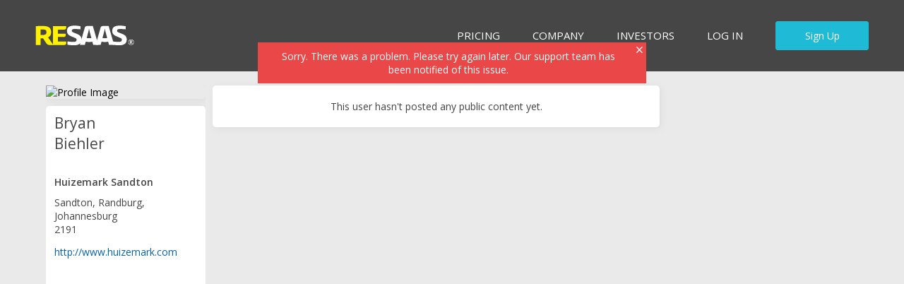

--- FILE ---
content_type: text/css
request_url: https://assets.cdn.resaas.com/assets/dist/css/stylesheets/resaas-brand.b870f21e4ce6a9ecaa45.css
body_size: 450
content:
.ub-emb-iframe-wrapper .ub-emb-close{visibility:hidden}.re-resaas-brand.backgroundsize.svg .re-page-logo{margin-left:-3px}.re-resaas-brand .re-page-navigation-logo{margin-left:-4px;text-indent:-9999em}.re-resaas-brand .re-skip-link{background:#464646;color:#e3e3e3}.re-resaas-brand .re-page-toolbar,.re-resaas-brand .re-page-navigation-anonymous{background:#464646}.re-resaas-brand .re-page-navigation-control-link{border-color:#e3e3e3;color:#e3e3e3;background:#1fbad6}.re-resaas-brand .re-page-navigation-link{color:#e3e3e3}.re-resaas-brand .re-page-navigation-link:hover,.re-resaas-brand .re-page-navigation-link:focus{color:#1fbad6}.re-resaas-brand .re-page-navigation-button{border-color:#e3e3e3}.re-resaas-brand .re-page-navigation-flyout{background:#464646}.re-resaas-brand .re-page-navigation-flyout-item{border-bottom-color:#666}.re-resaas-brand .re-page-navigation-flyout-link{color:#e3e3e3}.re-resaas-brand.re-anonymous-theme .re-page-outer-wrapper{box-sizing:border-box;min-height:100vh}.re-resaas-brand.re-anonymous-theme .re-page-wrapper{box-sizing:border-box;color:#464646}.re-resaas-brand.re-anonymous-theme .re-page-toolbar,.re-resaas-brand.re-anonymous-theme .re-page-navigation-anonymous{background:#464646}.re-resaas-brand.re-anonymous-theme .re-page-navigation{background:transparent}.re-resaas-brand .re-sso-link-container{max-width:1300px}.re-resaas-brand .re-sso-link-container .re-sso-link-label{display:block;margin:40px auto 60px;color:#464646}.re-resaas-brand .re-sso-link-container .re-sso-tile-container{display:flex;justify-content:space-between}@media only screen and (max-width: 44.99em){.re-resaas-brand .re-sso-link-container .re-sso-tile-container{flex-direction:column}}.re-resaas-brand .re-sso-link-container .re-sso-tile-container .re-sso-tile{flex-basis:11%;margin:0 -30px}@media only screen and (max-width: 44.99em){.re-resaas-brand .re-sso-link-container .re-sso-tile-container .re-sso-tile{flex-basis:auto;margin:0}}@media only screen and (max-width: 44.99em){.re-resaas-brand .re-entry-login-container{display:flex;flex-direction:column-reverse}}.re-resaas-brand .re-entry-login-container .re-login-loading{text-align:center}.re-resaas-brand .re-entry-login-container .re-entry-form-wrapper{width:100%}.re-resaas-brand .firm-logo-branded{max-width:100%}.re-login-form-label{margin:40px auto;color:#464646;text-align:center;font-size:21px}
/*# sourceMappingURL=resaas-brand.b870f21e4ce6a9ecaa45.css.map */

--- FILE ---
content_type: application/x-javascript; charset=utf-8
request_url: https://www.resaas.com/localization/mls?v=690455D2-8DE8-4CF9-8EB6-B32F9DDBDD0B&lang=en-US&origin=Undefined
body_size: 1579
content:
var RESAAS;(function(n){(function(n){n.MLS={ENTER_STREET_NUMBER:"Please enter the street #",DASHBOARD_LEAD_CLIENT_NAME_LABEL:"Client Name",PREMARKET_LISTING_EXPIRING_EMAIL_SUBJECT:"Your pre-market listing auto expires in {0} days",MLS_URL_INFO:"This listing will be visible to Specific MLS members only, unless the public viewable URL for the MLS listing is added. Copy the URL from MLS and paste it here.",REFERRAL_CLIENT_INFO:"Client Info",MLS_DIRECTION:"DIRECTION",COMMERCIAL_REFERRAL_DETAILS:"What is your client looking to buy, sell or lease?",DO_NOT_REMOVE:"For testing only",MLS_URL_CANNOT_BE_REMOVED:"An MLS URL cannot be removed, only edited",CREATE_LEAD_FOR_AGENT:"I'm looking for an <strong>Agent<\/strong><br/> to refer my client to",MLS_LISTINGS_EXPOSURE:"Increase exposure for your listings",COMPENSATION_TYPE_1:"Non Representative",COMPENSATION_TYPE_3:"Buyer's Agent",COMPENSATION_TYPE_2:"Transaction Broker",NAVIGATION_MLS_LINK:"#",NAVIGATION_MLS_LABEL:"GO TO MLS",REFERRAL_HIDDEN_CLIENT_INFO_MESSAGE:"Client information will be disclosed once the lead is accepted.",PREMARKET_LISTING_EXPIRED_EMAIL_NOTIFICATION:'has <span style=\\"color:red\\">expired<\/span>.',MLS_LISTINGS_PUSH_EDIT_BUTTON:"Edit on MLS",REFERRAL_CLIENT_CONTACT_INFO:"What is your client's contact information?",PUSH_TO_MLS_NOTICE:"Please ensure the following address information is correct.",REFERRAL_ACCEPTANCE:"Client contact information is private and only visible to the respective agent once you award this referral.",MLS_TILE_LOGO:"#",PREMARKET_LISTING_EXPIRING_EMAIL_NOTIFICATION_NEXT_2:"To activate the listing, please take the public URL of the listing details and input it into the listing field.",MLS_SUFFIX:"SUFFIX",PREMARKET_LISTING_EXPIRING_EMAIL_NOTIFICATION_NEXT:"This is a courtesy notification to remind you that your pre-market listing will automatically expire in {0} days. ",MLS_REFERRAL_BUSINESS:"Generate new referral business",REFERRALS_CLIENT_DETAILS:"CLIENT DETAILS",PREMARKET_LISTING_EMAIL_NOTIFICATION_VIEW_LISTING_LINK_TEXT:"View Listing",ENTER_STREET_NAME:"Please enter the street name",REFERRAL_CLIENT_REQUEST_TEXT:"What is your client looking for?",MLS_URL_OPTIONAL_TEXT:"MLS URL",PREMARKET_LISTING_EXPIRED_EMAIL_SUBJECT:"Your premarket listing has expired",MLS_NETWORK_WITH_REALTORS:"Network with other members",NEIGHBORHOOD_TEXT:"Neighborhood",NAVIGATION_LOGO_URL:"#",ALL_NEIGHBORHOODS:"All Neighborhoods",MLS_STREET_NUMBER:"STREET #",PREMARKET_LISTING_EMAIL_NOTIFICATION_INTRO:"Your pre-market listing",DESCRIPTION_MAX_800_CHARS:"Description must not be over 800 characters.",PLZ_SELECT_NEIGHBORHOOD:"Please select the neighborhood",REFERRAL_DETAILS:"What is your client looking to buy or sell?",PREMARKET_LISTING_EXPIRING_EMAIL_NOTIFICATION:'automatically expires in <span style=\\"color:red\\"> {0} days<\/span>.',MLS_MAIN_GOAL:"Why Use RealTimeMLS?",PREMARKET_LISTING_EXPIRED_EMAIL_NOTIFICATION_NEXT:"To reactivate the listing, please take the public URL of the listing details and input it into the listing field.",MLS_STREET_NAME:"STREET NAME",CREATE_LEAD_FOR_PROPERTY:"I'm looking for a <\/br><strong>Property<\/strong> for my client"}})(n.Localization||(n.Localization={}));var t=n.Localization})(RESAAS||(RESAAS={}))

--- FILE ---
content_type: application/x-javascript; charset=utf-8
request_url: https://www.resaas.com/localization/QAndA?v=A6CB203B-2EFF-4CA0-8F11-63CA28926236&lang=en-US
body_size: 2374
content:
var RESAAS;(function(n){(function(n){n.QAndA={UNANSWERED_QUESTIONS_TEXT:"Unanswered Questions",EMAIL_ADDRESS_PLACEHOLDER:"Your email address",QUESTION_DETAIL_PAGE_INVALID_REPLY_TEXT:"Your answer must be less than 1000 characters. Please adjust your answer and try again",ADVICE_TEXT:"Advice",REGISTER_LAST_NAME:"3. Last Name",QUESTIONS_LOAD_MORE_FAILED:"Unable to load more questions. Please try again later.",ANSWER:"Answer",LEARN_TEXT:"Learn",ASK_PROFESSIONAL_TEXT:"Ask Professionals",FLAG_QUEST_CONFIRMATION:"Are you sure you want to flag this question as inappropriate?",QUESTION_ANSWER_PAGE_DOES_NOT_EXIST:"<p>Sorry but this question does not exist.<\/p><p>We are going to redirect you back to the questions homepage...<\/p>",REAL_TIME_QUESTIONS_TEXT:"Real Time Questions",DELETE_QUESTION_CONFIRMATION:"Are you sure you want to delete this question?",PLEASE_TYPE_REAL_QUESTION:"Please type in a real question",PROFILE_PAGE_DELETE_QUESTION_CTA_TEXT:"Delete this question",DELETE_NOT_OWN_QUESTION_MESSAGE:"You cannot delete questions you do not own.",QUESTION_PAGE_LOAD_BUTTON_LABEL:"Load",ANSWERED_BY:"Answered by",ALPHABET_Q:"Q",DELETE_ANSWER_CONFIRMATION:"Are you sure you want to delete your answer?",ANSWERED:"Answered",THANKS:"Thanks",QUESTION_DETAIL_PAGE_REPLY_SUCCESS_TEXT:"Thanks, your reply has been stored.",QUESTION_ANSWER_PAGE_HEADING2_1:"Can you help?",QUESTION_PAGE_HEADING1:"New Questions",PROFILE_PAGE_NO_QUESTION_ACTIVITY:"has not answered any questions on RESAAS yet.<\/p>\r\n                  <p>Below are a few trending questions in the RESAAS community.<\/p>",NEW_QUESTIONS:"Click to load {0} new questions",ASK_FOR_FREE_TEXT:"Ask for Free",QUESTION_REPLY:"Reply",QUESTION_UNLIKE:"Unlike",QUESTION_LIKES:"Likes",QUESTION_LIKED:"Liked",SHIFT_ENTER_REPLY:"Press  'Shift' and 'Enter' to reply",QUESTION_PEOPLE_LIKED:"people liked this.",QUESTION_POSTED:"Question posted",SHARE_REBLAST_NOTIFICATION:"Your answer will be shared on",QUESTION_DETAIL_PAGE_ANSWERED_JUST_NOW_TEXT:"Answered just now.",QUESTION_VIEWED:"Viewed",WRITE_YOUR_ANSWER_TEXT:"Write your answer",QUESTION_LIKE:"Like",QUESTION_NOT_ASKED:"You haven't asked any questions yet.",QUESTION_HAS_BEEN_POSTED:"Your question has been posted ! You will be notified as soon as it has been answered.",INLINE_QUESTION_POSTED:"Thank you for answering. Your answer has been added to this question.",QUESTIONS_LOAD_MORE_FAILED_SHORT:"Unable to load more questions.",QUESTIONS_LOAD_MORE:"LOAD MORE",QUESTION_ANSWERED:"Your question has been answered on RESAAS",QUESTION_DELETE:"Delete",MY_QUESTIONS_TEXT:"My Questions",LATEST_QUESTIONS_REFRESH_MESSAGE:"Refresh page to see latest questions",REGISTER_TO_GET_NOTIFIED_TEXT:"Register to get notified when your question is answered",LEARN_BANNER_FOOTER:"(Converse. No shameless self-promotion allowed)",ASK_A_QUESTION_RESAAS:"Ask a question on RESAAS",QUESTION_CANCEL:"Cancel",LEADS:"Leads",LEARN:"Learn",TIMES:"times.",VIEW_QUESTIONS:"View Questions",UNANSWERED_TEXT:"Unanswered",REGISTER_PASSWORD:"4. Choose a password",PROFILE_PAGE_VIEW_MORE_QUESTION_CTA_TEXT:"View More Questions",LEARN_BANNER_STATEMENT_2:"Learn more about the newest marketing strategies in the industry.",LEARN_BANNER_STATEMENT_1:"Seek real estate advice. Engage in intellectual discussions.",READ_MORE:"Read More",REGISTER_EMAIL_ADDRESS_TEXT:"1. Email Address",QUESTION_ASK_YOUR_FIRST:"Ask your first one using the question bar, and then kick back and relax while you wait for Real Estate Professionals on RESAAS to respond to your question.",QUESTIONS_LOAD_FAILED:"Unable to load questions. Please try again later.",QUESTION_NUMBER_OF_CHARACTERS:"Your answer must be between 10 and 1000 characters. Please adjust your answer and try again",LATEST_QUESTIONS_REFRESH_MESSAGE_SHORT:"Refresh",QUESTION_ANSWER_PAGE_INCLUDE_LISTINGS_TEXT:"Include my listings",PASSWORD_PLACEHOLDER:"Your password",SUBMIT_ANSWER_TEXT:"Submit Answer",COULD_NOT_SAVE_QUESTION:"Something happened and we couldn't save your answer. Can you try again in a little bit?",NEW_QUESTION:"Click to load 1 new question",VIEW_ACTIVE_LEADS:"Consumer Questions",QUESTION_ASK_YOUR_FIRST_SHORT:"Now sit back and get ready for an answer from a real estate professional.",FIRST_NAME_PLACEHOLDER:"Your first name",FLAG_QUEST:"Flag this question as inappropriate",QUESTION_DETAIL_PAGE_EMPTY_REPLY_ERROR_TEXT:"Please write a reply before posting.",CLICK_HERE:"click here",QUESTIONS_LOAD_FAILED_SHORT:"Unable to load questions.",ANSWERS:"Answers",QUESTIONS_BAR_REGULAR_TAGLINE:"Get free real estate advice from experienced professionals.",LAST_NAME_PLACEHOLDER:"Your last name",REGISTER_FIRST_NAME_TEXT:"2. First Name",VIEW_AGENT_QUESTIONS:"Agent Questions",POPULAR_QUESTIONS_TEXT:"Popular Questions",QUESTION_SOLICITATION:"If you’ve got a question about anything real estate related, from mortgages to selling to renovations, ask it in the bar above.",FLAG:"Flag"}})(n.Localization||(n.Localization={}));var t=n.Localization})(RESAAS||(RESAAS={}))

--- FILE ---
content_type: application/x-javascript
request_url: https://assets.cdn.resaas.com/assets/dist/js/re_profile_initialiser.29f3091fc7ccde981f78.js
body_size: 15246
content:
/*! For license information please see re_profile_initialiser.29f3091fc7ccde981f78.js.LICENSE.txt */
(self.webpackChunk=self.webpackChunk||[]).push([[6327],{92183:function(t,e,i){var r,n;r=[i(98834),i(3647),i(34132)],void 0===(n=function(t,e,i){"use strict";var r,n,a;return(r={}).private={},r.properties={},n={body:document.querySelector("body")},(a=new e).init(),r.private.handleClickPrettyPhoto=function(e){var r,n,s,o;e.target.matches('a[rel^="prettyPhoto"] img')&&(e.preventDefault(),(r=e.target.getAttribute("src")?e.target.getAttribute("src"):e.target.getAttribute("data-src"))&&(s=(n=r.split("?"))[0],(o=t.queryStringToObject("?"+n[1])).width&&delete o.width,o.height&&delete o.height,s=s+"?"+(o=t.objectToQueryString(o)),a.openOverlay(i({url:s}))))},r.private.init=function(){n.body.addEventListener("click",r.private.handleClickPrettyPhoto)},r.private.init(),r}.apply(e,r))||(t.exports=n)},78866:function(t,e,i){var r,n;r=[i(73609),i(18088),i(98834),i(82036)],void 0===(n=function(t,e,i,r){"use strict";var n,a,s;return(n={}).private={},n.properties={},a={body:"body",shareButton:".js-share",shareButtonEtAl:".js-share, .js-share *",shareWidget:".js-sharewidget, .js-sharewidget *",shareWidgetPosition:".js-sharewidget-position",shareWidgetContent:".js-sharewidget-content",shareAllListingsCheckbox:".js-share-all-listings-checkbox"},s={offset:15},n.private.isURL=function(t){return/(?:(?:https?):\/\/)(?:\S+(?::\S*)?@)?(?:(?!(?:10|127)(?:\.\d{1,3}){3})(?!(?:169\.254|192\.168)(?:\.\d{1,3}){2})(?!172\.(?:1[6-9]|2\d|3[0-1])(?:\.\d{1,3}){2})(?:[1-9]\d?|1\d\d|2[01]\d|22[0-3])(?:\.(?:1?\d{1,2}|2[0-4]\d|25[0-5])){2}(?:\.(?:[1-9]\d?|1\d\d|2[0-4]\d|25[0-4]))|(?:(?:[a-z\u00a1-\uffff0-9]-*)*[a-z\u00a1-\uffff0-9]+)(?:\.(?:[a-z\u00a1-\uffff0-9]-*)*[a-z\u00a1-\uffff0-9]+)*(?:\.(?:[a-z\u00a1-\uffff]{2,}))\.?)(?::\d{2,5})?(?:[\/?#]\S*)?/i.test(t)},n.private.getContentData=function(t){var e;return(e={}).href=t.getAttribute("href"),e.type=t.getAttribute("data-share-type"),e.subType=t.getAttribute("data-share-subtype"),e.sharePage=t.getAttribute("data-share-page"),e.sharePageOverride=t.getAttribute("data-share-page-override"),e.showpermalink="false"!==t.getAttribute("data-showpermalink"),e.facebookAppId=i.prop(window,"RESAAS.Environment.FacebookAppId"),e.applicationUrl=i.prop(window,"RESAAS.Environment.ApplicationUrl"),n.private.isURL(e.href)||(e.href=window.location.href),e},n.private.getViewModel=function(e){var r,n,a,s,o;switch((r=t.extend({},e)).sharePageInput?(s=window.location.href,r.sharePageOverride&&(s=r.sharePageOverride),r.encodedHref=encodeURIComponent(s)):(s=r.href,r.encodedHref=encodeURIComponent(s)),n={facebook:{href:i.stringFormat("https://www.facebook.com/dialog/share?href={0}&app_id={1}&display=page&redirect_uri=https%3A%2F%2Fwww.facebook.com",r.encodedHref,r.facebookAppId)},twitter:{href:i.stringFormat("https://twitter.com/intent/tweet?url={0}",r.encodedHref)},linkedin:{href:i.stringFormat("https://www.linkedin.com/shareArticle?url={0}&mini=true&source=RESAAS",r.encodedHref)},pinterest:{href:i.stringFormat("http://pinterest.com/pin/create/button/?url={0}",r.encodedHref)},email:{href:i.stringFormat("mailto:?body={0}",r.encodedHref)},inbox:{href:i.stringFormat("{0}/inbox?Message={1}",r.applicationUrl,s,r.encodedHref)},permalink:!(r.href===window.location.href||!r.showpermalink)&&{href:r.href,external:-1===r.href.indexOf(r.applicationUrl)},content:r},e.type){case"post":n.pinterest=!1;break;case"privatepost":n.facebook=!1,n.twitter=!1,n.linkedin=!1,n.pinterest=!1;break;case"publiclead":n.pinterest=!1;break;case"privatelead":case"privatelisting":n.facebook=!1,n.twitter=!1,n.linkedin=!1,n.pinterest=!1}return o=document.querySelector('.user-profile-details span[itemprop="name"]'),r.sharePage&&(a=o?i.stringFormat(window.RESAAS.Localization.Listings.USER_SHARE_ALL_LISTINGS_TEXT,o.innerHTML):window.RESAAS.Localization.Listings.SHARE_ALL_MY_LISTINGS_TEXT),n.shareAllUsersListingsText=a,n.sharePageInput=r.sharePageInput,n.sharePage=r.sharePage,n},n.private.getIdealPosition=function(t,e,i){var r,n,a,o,l,c,d;return a=i||window,r=t.getBoundingClientRect(),n=e.getBoundingClientRect(),o={top:r.top-s.offset-n.height>=0,bottom:r.top-s.offset<=a.innerHeight,left:r.left-(n.width-r.width)/2>=0,right:r.right+(n.width-r.width)/2<=a.innerWidth},l={top:r.bottom+s.offset>=0,bottom:r.bottom+s.offset+n.height<=a.innerHeight,left:r.left-(n.width-r.width)/2>=0,right:r.right+(n.width-r.width)/2<=a.innerWidth},d={top:r.top-(n.height-r.height)/2>=0,bottom:r.bottom+(n.height-r.height)/2<=a.innerHeight,left:r.right+s.offset>=0,right:r.right+s.offset+n.width<=a.innerWidth},c={top:r.top-(n.height-r.height)/2>=0,bottom:r.bottom+(n.height-r.height)/2<=a.innerHeight,left:r.left-s.offset-n.width>=0,right:r.left-s.offset<=a.innerWidth},o.top&&o.right&&o.bottom&&o.left?"top":d.top&&d.right&&d.bottom&&d.left?"right":c.top&&c.right&&c.bottom&&c.left?"left":l.top&&l.right&&l.bottom&&l.left?"bottom":"left"},n.private.handleBodyClick=function(e){var i,r;e.target.matches(a.shareWidget)||t(a.shareWidget).remove(),e.target.matches(a.shareButtonEtAl)&&(e.preventDefault(),r=t(e.target).closest(a.shareButton)[0],i=n.private.getContentData(r),n.private.renderShareWidget(i,r))},n.private.renderShareWidget=function(t,e){var i,s,o,l,c,d,p;s=n.private.getViewModel(t),i=r(s),e.insertAdjacentHTML("afterend",i),l=e.parentElement,c=e.nextElementSibling.querySelector(a.shareWidgetPosition),d=e.nextElementSibling.querySelector(a.shareWidgetContent),o=["re-sharewidget-position-",n.private.getIdealPosition(l,d)].join(""),c.classList.add(o),(p=document.querySelector(a.shareAllListingsCheckbox))&&p.addEventListener("change",(function(i){n.private.handleSharePageCheckboxClick(i,t,e)}))},n.private.handleSharePageCheckboxClick=function(e,i,r){var s,o;s=document.querySelector(a.shareWidget),o=Object.assign({},i),e.target.checked?o.sharePageInput=!0:o.sharePageInput=!1,s&&t(a.shareWidget).remove(),n.private.renderShareWidget(o,r)},n.private.init=function(){n.properties.guid=i.uuid(),Element.prototype.matches||(Element.prototype.matches=Element.prototype.msMatchesSelector),document.body.addEventListener("click",n.private.handleBodyClick)},n.private.init(),n}.apply(e,r))||(t.exports=n)},76772:function(t,e,i){var r,n;r=[i(73609),i(59622),i(18088),i(98834),i(28927),i(3647),i(59732),i(8495)],void 0===(n=function(t,e,i,r,n,a,s,o){"use strict";var l,c;return(l={}).private={},l.properties={},t("body"),(c=new a).init(),l.private.handleUserListRender=function(t,e){c.openOverlay(s({userList:e}))},l.private.init=function(t,e){l.properties.guid=e&&e.guid?e.guid:r.uuid()},l.private.init(),e.subscribe("uiAction.UserListRender",l.private.handleUserListRender),l}.apply(e,r))||(t.exports=n)},92535:function(t,e,i){var r,n;void 0===(n="function"==typeof(r=function(){"use strict";var t=[{integer:0,string:"Undefined"},{integer:1,string:"SFAR"},{integer:2,string:"SDAR"},{integer:3,string:"Miami"},{integer:5,string:"EBRD"},{integer:6,string:"RIAR"},{integer:7,string:"CCAR"},{integer:8,string:"BayEast"},{integer:9,string:"BAREIS"}];return{browse:function(){return t},read:function(e){var i,r;return r=null,!!e&&(i="number"==typeof e?"integer":"string",t.forEach((function(t){t[i]===e&&(r=t)})),r)}}})?r.call(e,i,e,t):r)||(t.exports=n)},79516:function(t,e,i){var r,n;r=[i(59622),i(98834),i(18088),i(19230),i(29588)],void 0===(n=function(t,e,i){"use strict";var r,n;return(r={}).private={},r.properties={},n={scrollInterval:333,viewTrackedClass:"js-view-tracked"},r.private.handleDataTrackAdError=function(e,i){t.publish("loggly.error",{message:"Track Ad failed: "+JSON.stringify(i)})},r.private.handeDataTrackAd=function(t,n){i.isOwnEvent(n,r.properties)&&(e.prop(n,"response.Success")||r.private.handleDataTrackAdError(t,n))},r.private.trackAdView=function(e){var a;a=i.createServiceObject({Id:e.getAttribute("data-ad-id"),ImpressionType:3},r.properties),t.publish("uiHas.viewCountAdd",a),e.classList.add(n.viewTrackedClass)},r.private.trackPostView=function(t){var e;(e=t.querySelector(".js-view-pixel"))&&e.setAttribute("src",e.getAttribute("data-src")),t.classList.add(n.viewTrackedClass)},r.private.handleScroll=function(){var t,i,a,s;for(i=0,a=(t=document.querySelectorAll(".single-reblast-container:not(."+n.viewTrackedClass+")")).length;i<a;i++)s=t[i],e.elementIsInViewport(s)&&(s.classList.contains("infeedad")?r.private.trackAdView(s):r.private.trackPostView(s))},r.private.init=function(t,i){r.properties.guid=i&&i.guid?i.guid:e.uuid(),e.prop(window,"mojo.Messaging.subscribe")&&mojo.Messaging.subscribe("Profile.Render.Reblasts.Done",r.private.handleScroll),r.private.handleScroll()},t.subscribe("data.viewCountAdd",r.private.handeDataTrackAd),window.addEventListener("scroll",e.throttle(r.private.handleScroll,n.scrollInterval)),window.addEventListener("resize",e.throttle(r.private.handleScroll,n.scrollInterval)),window.addEventListener("load",r.private.handleScroll),r.private.init(),r}.apply(e,r))||(t.exports=n)},48269:function(t,e,i){var r,n;r=[i(73609),i(59622),i(18088),i(98834),i(76772),i(6409)],void 0===(n=function(t,e,i,r){"use strict";var n,a,s;return(n={}).private={},n.properties={},a={likeCount:".js-like-count",LikeCaption:"#ReblastDetailsComponent.re-like-count"},s={body:t("body")},n.private.applySessionStorageToLikeList=function(e){var i,n;Modernizr.sessionstorage&&(i=JSON.parse(sessionStorage.getItem(e.ContentIdentifier)))&&i.UserId===RESAAS.User2.UserId&&i.IsLikedByUser!==e.IsLikedByUser&&(e.IsLikedByUser=i.IsLikedByUser,e.IsLikedByUser?((n=t.extend({},RESAAS.User2)).DomainUrl=n.DomainUrl.slice(1),e.Users.unshift(n),e.Users[0].ProfilePictureUrl=r.buildProfileImagePath(e.Users[0].WebsiteId)):e.Users[0].UserId===RESAAS.User2.UserId&&e.Users.shift())},n.private.massageUserListData=function(t){return t.ViewerIsProfessional=!!RESAAS.User2.IsProfessional,t.ViewerIsProfessional&&t.Users[0]&&t.IsLikedByUser&&(t.Users[0].DomainUrl=t.Users[0].DomainUrl+"?preview=true"),t.Users.map((function(e){!0===t.IsLikedByUser&&t.Users[0].UserId===e.UserId||!0===t.ViewerIsProfessional&&!1===e.IsProfessional||!1===t.ViewerIsProfessional&&!0===e.IsProfessional||!1===t.ViewerIsProfessional&&!1===e.IsProfessional?e.showComment=!1:e.showComment=!0,e.clickable=!0===e.IsProfessional})),t.Users},n.private.handleDataSearchLikeSuccess=function(t,i){var r,a;a={},r=i.response.SearchLikeResult.Data,n.private.applySessionStorageToLikeList(r),a.ListType="Like List",a.featureTitle=RESAAS.Localization.Global.LIKE_PEOPLE_WHO_LIKE_THIS,a.users=n.private.massageUserListData(r),e.publish("uiAction.UserListRender",a)},n.private.handleDataSearchLikeError=function(t,i){e.publish("uiAction.MessageAdd",{message:RESAAS.Localization.Global.GENERIC_WEBSERVICE_ERROR_MESSAGE,type:"error"}),e.publish("loggly.error",{message:JSON.stringify(i)})},n.private.handleDataSearchLike=function(t,e){r.prop(e,"response.SearchLikeResult.Data")&&r.prop(e,"response.SearchLikeResult.Success")?n.private.handleDataSearchLikeSuccess(t,e):n.private.handleDataSearchLikeError(t,e)},n.private.handleClickLikeCount=function(r,a){var s,o,l;s=t(r.currentTarget),r.preventDefault(),o={like:{ContentIdentifier:s.attr("data-id")}},l=i.createServiceObject(o,n.properties),e.publish("uiNeeds.getLikeListUsers",l)},n.private.init=function(t,e){n.properties.guid=e&&e.guid?e.guid:r.uuid(),s.body.on("click",a.likeCount,n.private.handleClickLikeCount),s.body.on("click",a.LikeCaption,n.private.handleClickLikeCount)},n.private.init(),e.subscribe("data.getLikeListUsers",n.private.handleDataSearchLike),n}.apply(e,r))||(t.exports=n)},86133:function(t,e,i){var r,n;r=[i(98834),i(48269),i(79516),i(91859),i(75569),i(8495),i(78866),i(94831),i(92183)],void 0===(n=function(t){}.apply(e,r))||(t.exports=n)},94831:function(t,e,i){var r,n;r=[i(59622),i(98834),i(76085)],void 0===(n=function(t,e){"use strict";var i,r,n,a;return(i={}).private={},i.properties={},r={pageContent:".component-tabs",pageContentUserView:".col_main",columnContainer:".js-column-container",stickySidebar:".js-profile-stickysidebar",stickySidebarInner:".js-profile-stickysidebar-inner",anonymousNavigation:".re-page-navigation-anonymous",leftSideBar:".col_left",rightSideBar:".col_right"},n={},a={},i.private.stickProfileSideBar=function(){var t;a.profileSideBar&&i.private.unStickProfileSideBar(),t=document.querySelector(r.anonymousNavigation)?20:70,a.profileSideBar=new StickySidebar(r.stickySidebar,{containerSelector:r.columnContainer,innerWrapperSelector:r.stickySidebarInner,topSpacing:t,bottomSpacing:20,minWidth:960}),n.pageContent&&a.ro.observe(n.pageContent),a.ro.observe(n.navContainerInnerInner)},i.private.updateProfileSideBar=function(){a.profileSideBar&&a.profileSideBar.updateSticky()},i.private.unStickProfileSideBar=function(){a.profileSideBar&&(a.profileSideBar.destroy(),delete a.profileSideBar),n.pageContent&&a.ro.unobserve(n.pageContent),a.ro.unobserve(n.navContainerInnerInner)},i.private.updateProfileLayout=function(t){var e;e=!1,Modernizr&&(e=Modernizr.mq("only screen and (min-width: 960px) and (max-width:1200px)")),n.rightBar&&(!0!==t&&a.previousIsProTablet===e||(a.previousIsProTablet=e,e?n.stickyInner.insertAdjacentElement("beforeend",n.rightBar):n.leftBar.insertAdjacentElement("afterend",n.rightBar)))},i.private.init=function(t,s){if(!window.requestAnimationFrame||!Function.prototype.bind)return!1;n.window=$(window),n.rightBar=document.querySelector(r.rightSideBar),n.leftBar=document.querySelector(r.leftSideBar),n.stickyInner=document.querySelector(r.stickySidebarInner),i.properties.guid=s&&s.guid?s.guid:e.uuid(),n.stickySidebar=document.querySelector(r.stickySidebar),e.getNavigationState(),n.stickySidebar&&(a.ro=new ResizeObserver((function(t,e){i.private.updateProfileSideBar()})),"activity-feed"===window.pageType?n.pageContent=document.querySelector(r.pageContent):n.pageContent=document.querySelector(r.pageContentUserView),n.navContainerInnerInner=document.querySelector(r.stickySidebarInner),i.private.stickProfileSideBar()),i.private.updateProfileLayout(!0),n.window.off("resize.ProfileScrollControl").on("resize.ProfileScrollControl",e.debounce(i.private.updateProfileLayout,100))},i.private.init(),i}.apply(e,r))||(t.exports=n)},6409:function(t,e,i){var r,n;r=[i(73609),i(59622),i(48477)],void 0===(n=function(t,e,i){"use strict";e.subscribe("uiNeeds.getLikeListUsers",(function(t,e){var r;r={method:"POST",url:"/Services/MainService.svc/json/SearchLike"},i.publish2(t,e,r)}))}.apply(e,r))||(t.exports=n)},24951:function(t,e,i){var r,n;r=[i(73609),i(59622),i(48477),i(55601)],void 0===(n=function(t,e,i){"use strict";e.subscribe("uiHas.SaveListing",(function(t,e){var r;r={method:"POST",url:"/Services/ListingService.svc/json/SaveListing"},i.publish2(t,e,r)})),e.subscribe("uiHasListingAdd",(function(t,e){var r;e.data.hasOwnProperty("IsFeatured")&&"on"===e.data.IsFeatured&&(e.data.IsFeatured=!0),r={method:"POST",data:e,url:"/Services/ListingService.svc/json/SaveInfo2",contentType:"application/json; charset=UTF-8",dataType:"json"},i.publish("dataListingAdd",r)})),e.subscribe("uiHas.UserListingsAdd",(function(t,e){var r;e.request.data.hasOwnProperty("IsFeatured")&&"on"===e.request.data.IsFeatured&&(e.request.data.IsFeatured=!0),r={method:"POST",url:"/Services/ListingService.svc/json/SaveInfo2"},i.publish2(t,e,r)})),e.subscribe("uiWantsListingRead",(function(t,e){var r;r={method:"GET",cache:!1,data:e,url:"/Services/ListingService.svc/json/SelectById",contentType:"application/json; charset=UTF-8",dataType:"json"},i.publish("dataListingRead",r)})),e.subscribe("uiWantsListingMLSGroupIdRead",(function(t,e){var r;r={method:"GET",cache:!1,data:e,url:"/Services/ListingService.svc/json/SelectById",contentType:"application/json; charset=UTF-8",dataType:"json"},i.publish("dataListingMLSGroupIdRead",r)})),e.subscribe("uiNeeds.ListingsSearch",(function(t,e){var r;r={method:"POST",url:"/Services/ListingService.svc/json/SearchListing"},i.publish2(t,e,r)})),e.subscribe("uiNeeds.FeedListingsSearch",(function(t,e){var r;r={method:"POST",url:"/Services/ListingService.svc/json/SearchListingService"},i.publish2(t,e,r)}))}.apply(e,r))||(t.exports=n)},18736:function(t,e,i){var r,n;r=[i(73609),i(59622),i(48477)],void 0===(n=function(t,e,i){"use strict";e.subscribe("uiWantsAccountDetailsRead",(function(t,e){var r;r={method:"POST",data:e,url:"/Services/UserInfoService.svc/json/GetAccountDetails",contentType:"application/json; charset=UTF-8",dataType:"json"},i.publish("dataAccountDetailsRead",r)})),e.subscribe("uiHas.UserProfileEdit",(function(t,e){var r;r={method:"POST",url:"/Services/UserInfoService.svc/json/SaveAccountDetails"},i.publish2(t,e,r)})),e.subscribe("uiNeeds.TargetUserProfile",(function(t,e){var r;r={method:"GET",url:"/services/api/useraccount/targetuserprofile",data:e},i.publish2(t,e,r)}))}.apply(e,r))||(t.exports=n)},19230:function(t,e,i){var r,n;r=[i(73609),i(59622),i(48477)],void 0===(n=function(t,e,i){"use strict";e.subscribe("uiHas.viewCountAdd",(function(t,e){var r;r={method:"POST",url:"/Services/api/matangazo"},i.publish2(t,e,r)})),e.subscribe("uiNeeds.viewCountUserBrowse",(function(t,e){var r;r={method:"POST",url:"/Services/MainService.svc/json/SearchView"},i.publish2(t,e,r)}))}.apply(e,r))||(t.exports=n)},82036:function(t,e,i){var r,n;r=[i(28927),i(25183)],void 0===(n=function(t,e){"use strict";return t.compile(e)}.apply(e,r))||(t.exports=n)},94977:function(t,e,i){var r,n;r=[i(28927),i(65815)],void 0===(n=function(t,e){"use strict";return t.compile(e)}.apply(e,r))||(t.exports=n)},34132:function(t,e,i){var r,n;r=[i(28927),i(75631)],void 0===(n=function(t,e){"use strict";return t.compile(e)}.apply(e,r))||(t.exports=n)},59732:function(t,e,i){var r,n;r=[i(28927),i(93505)],void 0===(n=function(t,e){"use strict";return t.compile(e)}.apply(e,r))||(t.exports=n)},75569:function(t,e,i){var r,n;r=[i(73609),i(59622),i(18088),i(98834),i(28927),i(94977),i(92535),i(24951),i(18736)],void 0===(n=function(t,e,i,r,n,a,s){var o,l,c,d;return(o={}).private={},o.properties={},l={window:t(window)},c={},d={rightSide:".rightside-module",navWrapper:"#profile_nav_module",injectionTarget:".listings-module-component",tabActive:".tab.active",groupWithListingsTab:'.tab.group.active[data-groupshowlistings="True"]',listinglist:".js-listinglist",ownProfilePage:".re-own-profile-page",otherProfilePage:".re-others-profile-page"},o.private.massageListingImageUrls=function(t){var e,i,n,a,s,o,l,c;return e=["?width=",a=241,"&height=",s=136,"&quality=80&mode=crop"].join(""),i=["?width=",Math.floor(1.5*a),"&height=",Math.floor(1.5*s),"&quality=80&mode=crop"].join(""),n=["?width=",2*a,"&height=",2*s,"&quality=80&mode=crop"].join(""),t.listings.forEach((function(t){t.Images.length&&t.Images[0]?(o=r.addParamsToUrlQueryString(t.Images[0].Url,{width:a,height:s,quality:80,mode:"crop"}),l=r.addParamsToUrlQueryString(t.Images[0].Url,{width:Math.floor(1.5*a),height:Math.floor(1.5*s),quality:80,mode:"crop"}),c=r.addParamsToUrlQueryString(t.Images[0].Url,{width:2*a,height:2*s,quality:80,mode:"crop"}),t.ImageSrc=o,t.ImageSrcSet=[o," 1x,",l," 1.5x,",c," 2x"].join("")):(t.IsCommercial?t.ImageSrc="https://content-eecuhxg6gch7hahp.a03.azurefd.net/assets/0694b2ca-57df-4867-8fe1-2816b8e5497e.png":t.ImageSrc="https://content-eecuhxg6gch7hahp.a03.azurefd.net/assets/282b2600-bd0a-49a9-8913-9a6ed18f9e41.png",t.ImageSrcSet=[t.ImageSrc,e," 1x,",t.ImageSrc,i," 1.5x,",t.ImageSrc,n," 2x"].join(""))})),t},o.private.massageData=function(t){return t.listings.forEach((function(t){t.FormattedDate=null,t.mixpanelFrom="User Listings Widget",1===t.MarketStatus&&(s&&s.read(t.MLSGroupType)&&s.read(t.MLSGroupType).string?t.MLSPreMarket=RESAAS.Localization.Listings["PREMARKET_LABEL_"+s.read(t.MLSGroupType).string.toUpperCase()]:t.IsPreMarket=!0),t.hidePremarketDetails=!(0!==t.MLSGroupType||1!==t.MarketStatus||RESAAS.User2.IsProfessional&&!RESAAS.User2.IsPendingProfessional||t.IsSold),1===t.ListingType&&(t.IsCommercial=!0,1===t.ListingTransactionType&&(t.showPricePerSqf=!0)),2===t.MarketStatus&&(t.IsOffMarket=!0),t.Address&&t.SuiteNumber2&&("USA"===t.Country?t.Address=[t.Address," #",t.SuiteNumber2].join(""):t.Address=[t.SuiteNumber2," - ",t.Address].join(""))})),t},o.private.addListingFeed=function(){var t,r;t={criteria:{WebsiteId:window.sID,ShowSold:!0,RecordCount:4,SortBy:"ListingLastModifiedDate",ImageSize:2}},r=i.createServiceObject(t,o.properties),e.publish("uiNeeds.ListingsSearch",r)},o.private.handleDataSearchUserListingSuccess=function(e,i){var n,s;n=t(d.ownProfilePage),s=t(d.otherProfilePage),0!==(i={listings:i.response.SearchListingResult.Data,userDomain:window.domainUrl}).listings.length?(t(".js-create-listing").hide(),t(d.injectionTarget).removeClass("js-no-listing"),t(d.injectionTarget).show()):(t(d.injectionTarget).addClass("js-no-listing"),t(d.injectionTarget).hide()),n.length<1&&s.length<1||(o.private.massageData(i),o.private.massageListingImageUrls(i),i.Title=r.stringFormat(window.RESAAS.Localization.Listings.USER_PROPERTY_LISTINGS_TEXT,r.prop(c,"targetUser.FullName")),i.Link=RESAAS.Localization.Global.RIGHT_COLUMN_VIEW_MORE_LISTINGS_LINK,i.isOwner=r.prop(window,"RESAAS.User2.UserId")===r.prop(c,"targetUser.UserId"),l.injectionTarget.html(a(i)))},o.private.handleDataSearchUserListing=function(t,i){var r;(r=i.response.SearchListingResult)&&r.Data&&r.Success?o.private.handleDataSearchUserListingSuccess(t,i):e.publish("loggly.error",{message:"User Listings Widget Request Failed"+JSON.stringify(i)})},o.private.handleDataTargetUserProfile=function(t,i){i&&i.response&&i.response.FullName?(c.targetUser=i.response,o.private.addListingFeed()):e.publish("loggly.error",{message:"User Listings Widget Request Failed (targetuser)"+JSON.stringify(i)})},o.private.init=function(n,a){var s,c;o.properties.guid=a&&a.guid?a.guid:r.uuid(),r.getNavigationState().isCompact||(l.navWrapper=t(d.navWrapper),l.rightSide=t(d.rightSide),l.injectionTarget=t(d.injectionTarget),window.decodeURIComponent(window.location.pathname).match("/*(.*)/profile")&&2===window.decodeURIComponent(window.location.pathname).match("/*(.*)/profile").length?(s={domain:window.decodeURIComponent(window.location.pathname).match("/*(.*)/profile")[1]},c=i.createServiceObject(s,o.properties),e.publish("uiNeeds.TargetUserProfile",c)):o.private.addListingFeed())},r.prop(window,"mojo.Messaging.subscribe")&&mojo.Messaging.subscribe("uiAction.UserFeedComponent",o.private.init),o.private.init(),e.subscribe("data.ListingsSearch",o.private.handleDataSearchUserListing),e.subscribe("data.TargetUserProfile",o.private.handleDataTargetUserProfile),o}.apply(e,r))||(t.exports=n)},3647:function(t,e,i){var r,n;r=[i(73609),i(59622),i(56760),i(98834)],void 0===(n=function(t,e,i,r){return function(){"use strict";var n,a,s;return n={backgroundSelector:".js-overlay-background",displaySelector:".js-overlay-display",contentSelector:".js-overlay-content",closeSelector:".js-overlay-close-btn",overflowClass:"re-overlay-stick-content",overlayOpenClass:"re-overlay-open",pageContentSelector:".re-page-outer-wrapper",topOffset:75,idprefix:"oid-",idattr:"data-oid",defaults:{watchFormData:!0}},window.re_overlay_utilities_values=window.re_overlay_utilities_values||{},a={},(s={}).private={},s.openOverlay=function(e,i){var r,o,l,c,d,p;return o=(r=t(e)).find(n.displaySelector),c=s.private.createUniqueId(),d=t.extend({},i),r.attr(n.idattr,c),l=a.document.scrollTop(),d.scrollTop=l,window.scrollTo(0,0),s.private.saveOverlayReference(r),s.private.saveFormState(r,c),s.private.saveOverlayConfig(d,c),p=window.re_overlay_utilities_values.overlays.length*n.topOffset,o.css("top",p),r.on("click",n.closeSelector,s.private.handleCloseClick),!0!==d.modal&&r.on("click",n.backgroundSelector,s.private.handleCloseClick),t("html").addClass(n.overlayOpenClass),t(n.pageContentSelector).addClass(n.overflowClass).css({top:-1*l}),a.body.append(r),r},s.getCurrentOverlay=function(){var t;return(t=window.re_overlay_utilities_values.overlays.length)?window.re_overlay_utilities_values.overlays[t-1]:null},s.closeAllOverlays=function(t){var e;if(e=t||!1,r.prop(window,"re_overlay_utilities_values.overlays.length"))for(;window.re_overlay_utilities_values.overlays.length;)s.closeOverlay(e)},s.closeOverlay=function(e){var n,a,o,l;(l=r.prop(window,"re_overlay_utilities_values.overlays.length"))&&(n=window.re_overlay_utilities_values.overlays[l-1],a=s.getCurrentOverlay(),o=t(a).attr("data-oid"),"function"==typeof window.re_overlay_utilities_values.overlayConfig[o].onClose&&window.re_overlay_utilities_values.overlayConfig[o].onClose(),!e&&s.private.formHasChanged(n)&&!0===window.re_overlay_utilities_values.overlayConfig[o].watchFormData?i.confirm(RESAAS.Localization.Global.EXIT_NOW_AND_LOSE_FORM_DATA,(function(t){if(!t)return!1;s.private.closeCurrentOverlay(o)}),{ok:RESAAS.Localization.Global.OK_CAP,cancel:RESAAS.Localization.Global.CANCEL_CAP}):s.private.closeCurrentOverlay(o))},s.saveCurrentOverlayFormState=function(){var e,i;e=s.getCurrentOverlay(),i=t(e).attr("data-oid"),s.private.saveFormState(e,i)},s.private.createUniqueId=function(t){var e;return e=t||n.idprefix,window.re_overlay_utilities_values.guidIndex=window.re_overlay_utilities_values.guidIndex?window.re_overlay_utilities_values.guidIndex+1:1,e+window.re_overlay_utilities_values.guidIndex},s.private.closeCurrentOverlay=function(e){var i;1===window.re_overlay_utilities_values.overlays.length&&(t(n.pageContentSelector).removeClass(n.overflowClass),t("html").removeClass(n.overlayOpenClass)),i=window.re_overlay_utilities_values.overlayConfig[e],window.scrollTo(0,i.scrollTop),window.re_overlay_utilities_values.overlays.pop().remove()},s.private.saveOverlayReference=function(t){void 0===window.re_overlay_utilities_values.overlays&&(window.re_overlay_utilities_values.overlays=[]),window.re_overlay_utilities_values.overlays.push(t)},s.private.saveFormState=function(t,e){var i,r;if(i=t.find(":input"),window.re_overlay_utilities_values.formStates=window.re_overlay_utilities_values.formStates||{},0===i.length)return!1;r=i.serialize(),window.re_overlay_utilities_values.formStates[e]=r},s.private.saveOverlayConfig=function(e,i){var r;r=t.extend(!0,{},n.defaults,e),window.re_overlay_utilities_values.overlayConfig=window.re_overlay_utilities_values.overlayConfig||{},window.re_overlay_utilities_values.overlayConfig[i]=r},s.private.formHasChanged=function(t){var e;return e=t.attr(n.idattr),!!window.re_overlay_utilities_values.formStates[e]&&t.find(":input").serialize()!==window.re_overlay_utilities_values.formStates[e]},s.private.handleCloseClick=function(t){var i,r;i={},t.preventDefault(),t.target.dataset.mixpanelName&&(r=t.target.dataset,i.name=r.mixpanelName,r.mixpanelFrom&&(i.from=r.mixpanelFrom),r.mixpanelContext&&(i.context=r.mixpanelContext),r.mixpanelType&&(i.type=r.mixpanelType),e.publish("mixpanel.Intent",i)),s.closeOverlay()},s.init=function(){a.html=t("html"),a.body=t("body"),a.document=t(document)},s}}.apply(e,r))||(t.exports=n)},91859:function(t,e,i){var r,n;r=[i(73609),i(59622),i(18088),i(98834),i(76772),i(19230)],void 0===(n=function(t,e,i,r){"use strict";var n,a,s;return(n={}).private={},n.properties={},a={viewCount:".js-uniqueviewcount"},s={body:t("body")},n.private.massageUserListData=function(t){return t.ViewerIsProfessional=!!RESAAS.User2.IsProfessional,t.Users.map((function(e){!0===t.ViewerIsProfessional&&!1===e.IsProfessional||!1===t.ViewerIsProfessional&&!0===e.IsProfessional||!1===t.ViewerIsProfessional&&!1===e.IsProfessional?e.showComment=!1:e.showComment=!0,e.clickable=!0===e.IsProfessional,e.self=e.UserId===RESAAS.User2.UserId,e.DomainUrl=e.self?e.DomainUrl+"?preview=true":e.DomainUrl})),t.Users},n.private.handleDataViewCountUserBrowseSuccess=function(t,i){var r,a;a={},r=i.response.SearchViewResult.Data,a.ListType="Reach List",a.featureTitle=RESAAS.Localization.Global.VIEWS_PEOPLE_WHO_VIEWED_THIS,a.users=n.private.massageUserListData(r),e.publish("uiAction.UserListRender",a)},n.private.handleDataViewCountUserBrowseError=function(t,i){e.publish("uiAction.MessageAdd",{message:RESAAS.Localization.Global.GENERIC_WEBSERVICE_ERROR_MESSAGE,type:"error"}),e.publish("loggly.error",{message:JSON.stringify(i)})},n.private.handleDataViewCountUserBrowse=function(t,e){var i;(i=e.response.SearchViewResult).Data&&i.Success?n.private.handleDataViewCountUserBrowseSuccess(t,e):n.private.handleDataViewCountUserBrowseError(t,e)},n.private.handleClickReachCount=function(r,a){var s,o,l;s=t(r.currentTarget),r.preventDefault(),o={view:{ContentIdentifier:s.attr("data-id")}},l=i.createServiceObject(o,n.properties),e.publish("uiNeeds.viewCountUserBrowse",l)},n.private.init=function(t,e){n.properties.guid=e&&e.guid?e.guid:r.uuid(),s.body.on("click",a.viewCount,n.private.handleClickReachCount)},n.private.init(),e.subscribe("data.viewCountUserBrowse",n.private.handleDataViewCountUserBrowse),n}.apply(e,r))||(t.exports=n)},8495:function(t){!function(e,i){var r=function(t,e){"use strict";if(e.getElementsByClassName){var i,r,n,a,s,o,l,c,d,p=e.documentElement,u=t.Date,f=t.HTMLPictureElement,h="addEventListener",v=t.addEventListener,g=t.setTimeout,m=t.requestAnimationFrame||g,b=t.requestIdleCallback,y=/^picture$/i,S=["load","error","lazyincluded","_lazyloaded"],w={},T=Array.prototype.forEach,I=function(t,e){return w[e]||(w[e]=new RegExp("(\\s|^)"+e+"(\\s|$)")),w[e].test(t.getAttribute("class")||"")&&w[e]},L=function(t,e){I(t,e)||t.setAttribute("class",(t.getAttribute("class")||"").trim()+" "+e)},k=function(t,e){var i;(i=I(t,e))&&t.setAttribute("class",(t.getAttribute("class")||"").replace(i," "))},E=function(t,e,i){var r=i?h:"removeEventListener";i&&E(t,e),S.forEach((function(i){t[r](i,e)}))},_=function(t,r,n,a,s){var o=e.createEvent("CustomEvent");return n||(n={}),n.instance=i,o.initCustomEvent(r,!a,!s,n),t.dispatchEvent(o),o},C=function(e,i){var n;!f&&(n=t.picturefill||r.pf)?(i&&i.src&&!e.getAttribute("srcset")&&e.setAttribute("srcset",i.src),n({reevaluate:!0,elements:[e]})):i&&i.src&&(e.src=i.src)},A=function(t,e){return(getComputedStyle(t,null)||{})[e]},x=function(t,e,i){for(i=i||t.offsetWidth;i<r.minSize&&e&&!t._lazysizesWidth;)i=e.offsetWidth,e=e.parentNode;return i},R=(o=[],l=s=[],(d=function(t,i){n&&!i?t.apply(this,arguments):(l.push(t),a||(a=!0,(e.hidden?g:m)(c)))})._lsFlush=c=function(){var t=l;for(l=s.length?o:s,n=!0,a=!1;t.length;)t.shift()();n=!1},d),P=function(t,e){return e?function(){R(t)}:function(){var e=this,i=arguments;R((function(){t.apply(e,i)}))}},O=function(t){var e,i,r=function(){e=null,t()},n=function(){var t=u.now()-i;t<99?g(n,99-t):(b||r)(r)};return function(){i=u.now(),e||(e=g(n,99))}};!function(){var e,i={lazyClass:"lazyload",loadedClass:"lazyloaded",loadingClass:"lazyloading",preloadClass:"lazypreload",errorClass:"lazyerror",autosizesClass:"lazyautosizes",srcAttr:"data-src",srcsetAttr:"data-srcset",sizesAttr:"data-sizes",minSize:40,customMedia:{},init:!0,expFactor:1.5,hFac:.8,loadMode:2,loadHidden:!0,ricTimeout:0,throttleDelay:125};for(e in r=t.lazySizesConfig||t.lazysizesConfig||{},i)e in r||(r[e]=i[e]);t.lazySizesConfig=r,g((function(){r.init&&bt()}))}();var U,z,N,D,B,W,j,M,F,H,G,V,q,Y,K,X,$,J,Q,Z,tt,et,it,rt,nt,at,st,ot,lt,ct,dt,pt,ut,ft,ht,vt,gt=(Q=/^img$/i,Z=/^iframe$/i,tt="onscroll"in t&&!/(gle|ing)bot/.test(navigator.userAgent),0,et=0,it=0,rt=-1,nt=function(t){it--,t&&t.target&&E(t.target,nt),(!t||it<0||!t.target)&&(it=0)},at=function(t,i){var r,n=t,a="hidden"==A(e.body,"visibility")||"hidden"!=A(t.parentNode,"visibility")&&"hidden"!=A(t,"visibility");for(V-=i,K+=i,q-=i,Y+=i;a&&(n=n.offsetParent)&&n!=e.body&&n!=p;)(a=(A(n,"opacity")||1)>0)&&"visible"!=A(n,"overflow")&&(r=n.getBoundingClientRect(),a=Y>r.left&&q<r.right&&K>r.top-1&&V<r.bottom+1);return a},ot=function(t){var e,i=0,n=r.throttleDelay,a=r.ricTimeout,s=function(){e=!1,i=u.now(),t()},o=b&&a>49?function(){b(s,{timeout:a}),a!==r.ricTimeout&&(a=r.ricTimeout)}:P((function(){g(s)}),!0);return function(t){var r;(t=!0===t)&&(a=33),e||(e=!0,(r=n-(u.now()-i))<0&&(r=0),t||r<9?o():g(o,r))}}(st=function(){var t,n,a,s,o,l,c,d,u,f=i.elements;if((M=r.loadMode)&&it<8&&(t=f.length)){n=0,rt++,null==$&&("expand"in r||(r.expand=p.clientHeight>500&&p.clientWidth>500?500:370),X=r.expand,$=X*r.expFactor),et<$&&it<1&&rt>2&&M>2&&!e.hidden?(et=$,rt=0):et=M>1&&rt>1&&it<6?X:0;for(;n<t;n++)if(f[n]&&!f[n]._lazyRace)if(tt)if((d=f[n].getAttribute("data-expand"))&&(l=1*d)||(l=et),u!==l&&(H=innerWidth+l*J,G=innerHeight+l,c=-1*l,u=l),a=f[n].getBoundingClientRect(),(K=a.bottom)>=c&&(V=a.top)<=G&&(Y=a.right)>=c*J&&(q=a.left)<=H&&(K||Y||q||V)&&(r.loadHidden||"hidden"!=A(f[n],"visibility"))&&(W&&it<3&&!d&&(M<3||rt<4)||at(f[n],l))){if(ht(f[n]),o=!0,it>9)break}else!o&&W&&!s&&it<4&&rt<4&&M>2&&(B[0]||r.preloadAfterLoad)&&(B[0]||!d&&(K||Y||q||V||"auto"!=f[n].getAttribute(r.sizesAttr)))&&(s=B[0]||f[n]);else ht(f[n]);s&&!o&&ht(s)}}),ct=P(lt=function(t){L(t.target,r.loadedClass),k(t.target,r.loadingClass),E(t.target,dt),_(t.target,"lazyloaded")}),dt=function(t){ct({target:t.target})},pt=function(t,e){try{t.contentWindow.location.replace(e)}catch(i){t.src=e}},ut=function(t){var e,i=t.getAttribute(r.srcsetAttr);(e=r.customMedia[t.getAttribute("data-media")||t.getAttribute("media")])&&t.setAttribute("media",e),i&&t.setAttribute("srcset",i)},ft=P((function(t,e,i,n,a){var s,o,l,c,d,p;(d=_(t,"lazybeforeunveil",e)).defaultPrevented||(n&&(i?L(t,r.autosizesClass):t.setAttribute("sizes",n)),o=t.getAttribute(r.srcsetAttr),s=t.getAttribute(r.srcAttr),a&&(c=(l=t.parentNode)&&y.test(l.nodeName||"")),p=e.firesLoad||"src"in t&&(o||s||c),d={target:t},p&&(E(t,nt,!0),clearTimeout(j),j=g(nt,2500),L(t,r.loadingClass),E(t,dt,!0)),c&&T.call(l.getElementsByTagName("source"),ut),o?t.setAttribute("srcset",o):s&&!c&&(Z.test(t.nodeName)?pt(t,s):t.src=s),a&&(o||c)&&C(t,{src:s})),t._lazyRace&&delete t._lazyRace,k(t,r.lazyClass),R((function(){(!p||t.complete&&t.naturalWidth>1)&&(p?nt(d):it--,lt(d))}),!0)})),vt=function(){if(!W)if(u.now()-F<999)g(vt,999);else{var t=O((function(){r.loadMode=3,ot()}));W=!0,r.loadMode=3,ot(),v("scroll",(function(){3==r.loadMode&&(r.loadMode=2),t()}),!0)}},{_:function(){F=u.now(),i.elements=e.getElementsByClassName(r.lazyClass),B=e.getElementsByClassName(r.lazyClass+" "+r.preloadClass),J=r.hFac,v("scroll",ot,!0),v("resize",ot,!0),t.MutationObserver?new MutationObserver(ot).observe(p,{childList:!0,subtree:!0,attributes:!0}):(p.addEventListener("DOMNodeInserted",ot,!0),p.addEventListener("DOMAttrModified",ot,!0),setInterval(ot,999)),v("hashchange",ot,!0),["focus","mouseover","click","load","transitionend","animationend","webkitAnimationEnd"].forEach((function(t){e.addEventListener(t,ot,!0)})),/d$|^c/.test(e.readyState)?vt():(v("load",vt),e.addEventListener("DOMContentLoaded",ot),g(vt,2e4)),i.elements.length?(st(),R._lsFlush()):ot()},checkElems:ot,unveil:ht=function(t){var e,i=Q.test(t.nodeName),n=i&&(t.getAttribute(r.sizesAttr)||t.getAttribute("sizes")),a="auto"==n;(!a&&W||!i||!t.getAttribute("src")&&!t.srcset||t.complete||I(t,r.errorClass)||!I(t,r.lazyClass))&&(e=_(t,"lazyunveilread").detail,a&&mt.updateElem(t,!0,t.offsetWidth),t._lazyRace=!0,it++,ft(t,e,a,n,i))}}),mt=(z=P((function(t,e,i,r){var n,a,s;if(t._lazysizesWidth=r,r+="px",t.setAttribute("sizes",r),y.test(e.nodeName||""))for(a=0,s=(n=e.getElementsByTagName("source")).length;a<s;a++)n[a].setAttribute("sizes",r);i.detail.dataAttr||C(t,i.detail)})),N=function(t,e,i){var r,n=t.parentNode;n&&(i=x(t,n,i),(r=_(t,"lazybeforesizes",{width:i,dataAttr:!!e})).defaultPrevented||(i=r.detail.width)&&i!==t._lazysizesWidth&&z(t,n,r,i))},{_:function(){U=e.getElementsByClassName(r.autosizesClass),v("resize",D)},checkElems:D=O((function(){var t,e=U.length;if(e)for(t=0;t<e;t++)N(U[t])})),updateElem:N}),bt=function(){bt.i||(bt.i=!0,mt._(),gt._())};return i={cfg:r,autoSizer:mt,loader:gt,init:bt,uP:C,aC:L,rC:k,hC:I,fire:_,gW:x,rAF:R}}}(e,e.document);e.lazySizes=r,t.exports&&(t.exports=r)}(window)},76085:function(t,e,i){!function(t){"use strict";"undefined"!=typeof window?window:void 0!==i.g?i.g:"undefined"!=typeof self&&self;var e,r,n=(function(t,e){!function(t){Object.defineProperty(t,"__esModule",{value:!0});var e,i,r=function(){function t(t,e){for(var i=0;i<e.length;i++){var r=e[i];r.enumerable=r.enumerable||!1,r.configurable=!0,"value"in r&&(r.writable=!0),Object.defineProperty(t,r.key,r)}}return function(e,i,r){return i&&t(e.prototype,i),r&&t(e,r),e}}(),n=(e=".stickySidebar",i={topSpacing:0,bottomSpacing:0,containerSelector:!1,innerWrapperSelector:".inner-wrapper-sticky",stickyClass:"is-affixed",resizeSensor:!0,minWidth:!1},function(){function t(e){var r=this,n=1<arguments.length&&void 0!==arguments[1]?arguments[1]:{};if(function(t,e){if(!(t instanceof e))throw new TypeError("Cannot call a class as a function")}(this,t),this.options=t.extend(i,n),this.sidebar="string"==typeof e?document.querySelector(e):e,void 0===this.sidebar)throw new Error("There is no specific sidebar element.");this.sidebarInner=!1,this.container=this.sidebar.parentElement,this.affixedType="STATIC",this.direction="down",this.support={transform:!1,transform3d:!1},this._initialized=!1,this._reStyle=!1,this._breakpoint=!1,this.dimensions={translateY:0,maxTranslateY:0,topSpacing:0,lastTopSpacing:0,bottomSpacing:0,lastBottomSpacing:0,sidebarHeight:0,sidebarWidth:0,containerTop:0,containerHeight:0,viewportHeight:0,viewportTop:0,lastViewportTop:0},["handleEvent"].forEach((function(t){r[t]=r[t].bind(r)})),this.initialize()}return r(t,[{key:"initialize",value:function(){var t=this;if(this._setSupportFeatures(),this.options.innerWrapperSelector&&(this.sidebarInner=this.sidebar.querySelector(this.options.innerWrapperSelector),null===this.sidebarInner&&(this.sidebarInner=!1)),!this.sidebarInner){var e=document.createElement("div");for(e.setAttribute("class","inner-wrapper-sticky"),this.sidebar.appendChild(e);this.sidebar.firstChild!=e;)e.appendChild(this.sidebar.firstChild);this.sidebarInner=this.sidebar.querySelector(".inner-wrapper-sticky")}if(this.options.containerSelector){var i=document.querySelectorAll(this.options.containerSelector);if((i=Array.prototype.slice.call(i)).forEach((function(e,i){e.contains(t.sidebar)&&(t.container=e)})),!i.length)throw new Error("The container does not contains on the sidebar.")}"function"!=typeof this.options.topSpacing&&(this.options.topSpacing=parseInt(this.options.topSpacing)||0),"function"!=typeof this.options.bottomSpacing&&(this.options.bottomSpacing=parseInt(this.options.bottomSpacing)||0),this._widthBreakpoint(),this.calcDimensions(),this.stickyPosition(),this.bindEvents(),this._initialized=!0}},{key:"bindEvents",value:function(){window.addEventListener("resize",this,{passive:!0,capture:!1}),window.addEventListener("scroll",this,{passive:!0,capture:!1}),this.sidebar.addEventListener("update"+e,this),this.options.resizeSensor&&"undefined"!=typeof ResizeSensor&&(new ResizeSensor(this.sidebarInner,this.handleEvent),new ResizeSensor(this.container,this.handleEvent))}},{key:"handleEvent",value:function(t){this.updateSticky(t)}},{key:"calcDimensions",value:function(){if(!this._breakpoint){var e=this.dimensions;e.containerTop=t.offsetRelative(this.container).top,e.containerHeight=this.container.clientHeight,e.containerBottom=e.containerTop+e.containerHeight,e.sidebarHeight=this.sidebarInner.offsetHeight,e.sidebarWidth=this.sidebarInner.offsetWidth,e.viewportHeight=window.innerHeight,e.maxTranslateY=e.containerHeight-e.sidebarHeight,this._calcDimensionsWithScroll()}}},{key:"_calcDimensionsWithScroll",value:function(){var e=this.dimensions;e.sidebarLeft=t.offsetRelative(this.sidebar).left,e.viewportTop=document.documentElement.scrollTop||document.body.scrollTop,e.viewportBottom=e.viewportTop+e.viewportHeight,e.viewportLeft=document.documentElement.scrollLeft||document.body.scrollLeft,e.topSpacing=this.options.topSpacing,e.bottomSpacing=this.options.bottomSpacing,"function"==typeof e.topSpacing&&(e.topSpacing=parseInt(e.topSpacing(this.sidebar))||0),"function"==typeof e.bottomSpacing&&(e.bottomSpacing=parseInt(e.bottomSpacing(this.sidebar))||0),"VIEWPORT-TOP"===this.affixedType?e.topSpacing<e.lastTopSpacing&&(e.translateY+=e.lastTopSpacing-e.topSpacing,this._reStyle=!0):"VIEWPORT-BOTTOM"===this.affixedType&&e.bottomSpacing<e.lastBottomSpacing&&(e.translateY+=e.lastBottomSpacing-e.bottomSpacing,this._reStyle=!0),e.lastTopSpacing=e.topSpacing,e.lastBottomSpacing=e.bottomSpacing}},{key:"isSidebarFitsViewport",value:function(){var t=this.dimensions,e="down"===this.scrollDirection?t.lastBottomSpacing:t.lastTopSpacing;return this.dimensions.sidebarHeight+e<this.dimensions.viewportHeight}},{key:"observeScrollDir",value:function(){var t=this.dimensions;if(t.lastViewportTop!==t.viewportTop){var e="down"===this.direction?Math.min:Math.max;t.viewportTop===e(t.viewportTop,t.lastViewportTop)&&(this.direction="down"===this.direction?"up":"down")}}},{key:"getAffixType",value:function(){this._calcDimensionsWithScroll();var t=this.dimensions,e=t.viewportTop+t.topSpacing,i=this.affixedType;return e<=t.containerTop||t.containerHeight<=t.sidebarHeight?(t.translateY=0,i="STATIC"):i="up"===this.direction?this._getAffixTypeScrollingUp():this._getAffixTypeScrollingDown(),t.translateY=Math.max(0,t.translateY),t.translateY=Math.min(t.containerHeight,t.translateY),t.translateY=Math.round(t.translateY),t.lastViewportTop=t.viewportTop,i}},{key:"_getAffixTypeScrollingDown",value:function(){var t=this.dimensions,e=t.sidebarHeight+t.containerTop,i=t.viewportTop+t.topSpacing,r=t.viewportBottom-t.bottomSpacing,n=this.affixedType;return this.isSidebarFitsViewport()?t.sidebarHeight+i>=t.containerBottom?(t.translateY=t.containerBottom-e,n="CONTAINER-BOTTOM"):i>=t.containerTop&&(t.translateY=i-t.containerTop,n="VIEWPORT-TOP"):t.containerBottom<=r?(t.translateY=t.containerBottom-e,n="CONTAINER-BOTTOM"):e+t.translateY<=r?(t.translateY=r-e,n="VIEWPORT-BOTTOM"):t.containerTop+t.translateY<=i&&0!==t.translateY&&t.maxTranslateY!==t.translateY&&(n="VIEWPORT-UNBOTTOM"),n}},{key:"_getAffixTypeScrollingUp",value:function(){var t=this.dimensions,e=t.sidebarHeight+t.containerTop,i=t.viewportTop+t.topSpacing,r=t.viewportBottom-t.bottomSpacing,n=this.affixedType;return i<=t.translateY+t.containerTop?(t.translateY=i-t.containerTop,n="VIEWPORT-TOP"):t.containerBottom<=r?(t.translateY=t.containerBottom-e,n="CONTAINER-BOTTOM"):this.isSidebarFitsViewport()||t.containerTop<=i&&0!==t.translateY&&t.maxTranslateY!==t.translateY&&(n="VIEWPORT-UNBOTTOM"),n}},{key:"_getStyle",value:function(e){if(void 0!==e){var i={inner:{},outer:{}},r=this.dimensions;switch(e){case"VIEWPORT-TOP":i.inner={position:"fixed",top:r.topSpacing,left:r.sidebarLeft-r.viewportLeft,width:r.sidebarWidth};break;case"VIEWPORT-BOTTOM":i.inner={position:"fixed",top:"auto",left:r.sidebarLeft,bottom:r.bottomSpacing,width:r.sidebarWidth};break;case"CONTAINER-BOTTOM":case"VIEWPORT-UNBOTTOM":var n=this._getTranslate(0,r.translateY+"px");i.inner=n?{transform:n}:{position:"absolute",top:r.translateY,width:r.sidebarWidth}}switch(e){case"VIEWPORT-TOP":case"VIEWPORT-BOTTOM":case"VIEWPORT-UNBOTTOM":case"CONTAINER-BOTTOM":i.outer={height:r.sidebarHeight,position:"relative"}}return i.outer=t.extend({height:"",position:""},i.outer),i.inner=t.extend({position:"relative",top:"",left:"",bottom:"",width:"",transform:""},i.inner),i}}},{key:"stickyPosition",value:function(i){if(!this._breakpoint){i=this._reStyle||i||!1,this.options.topSpacing,this.options.bottomSpacing;var r=this.getAffixType(),n=this._getStyle(r);if((this.affixedType!=r||i)&&r){var a="affix."+r.toLowerCase().replace("viewport-","")+e;for(var s in t.eventTrigger(this.sidebar,a),"STATIC"===r?t.removeClass(this.sidebar,this.options.stickyClass):t.addClass(this.sidebar,this.options.stickyClass),n.outer){var o="number"==typeof n.outer[s]?"px":"";this.sidebar.style[s]=n.outer[s]+o}for(var l in n.inner){var c="number"==typeof n.inner[l]?"px":"";this.sidebarInner.style[l]=n.inner[l]+c}var d="affixed."+r.toLowerCase().replace("viewport-","")+e;t.eventTrigger(this.sidebar,d)}else this._initialized&&(this.sidebarInner.style.left=n.inner.left);this.affixedType=r}}},{key:"_widthBreakpoint",value:function(){window.innerWidth<=this.options.minWidth?(this._breakpoint=!0,this.affixedType="STATIC",this.sidebar.removeAttribute("style"),t.removeClass(this.sidebar,this.options.stickyClass),this.sidebarInner.removeAttribute("style")):this._breakpoint=!1}},{key:"updateSticky",value:function(){var t,e=this,i=0<arguments.length&&void 0!==arguments[0]?arguments[0]:{};this._running||(this._running=!0,t=i.type,requestAnimationFrame((function(){switch(t){case"scroll":e._calcDimensionsWithScroll(),e.observeScrollDir(),e.stickyPosition();break;case"resize":default:e._widthBreakpoint(),e.calcDimensions(),e.stickyPosition(!0)}e._running=!1})))}},{key:"_setSupportFeatures",value:function(){var e=this.support;e.transform=t.supportTransform(),e.transform3d=t.supportTransform(!0)}},{key:"_getTranslate",value:function(){var t=0<arguments.length&&void 0!==arguments[0]?arguments[0]:0,e=1<arguments.length&&void 0!==arguments[1]?arguments[1]:0,i=2<arguments.length&&void 0!==arguments[2]?arguments[2]:0;return this.support.transform3d?"translate3d("+t+", "+e+", "+i+")":!!this.support.translate&&"translate("+t+", "+e+")"}},{key:"destroy",value:function(){window.removeEventListener("resize",this,{capture:!1}),window.removeEventListener("scroll",this,{capture:!1}),this.sidebar.classList.remove(this.options.stickyClass),this.sidebar.style.minHeight="",this.sidebar.removeEventListener("update"+e,this);var t={inner:{},outer:{}};for(var i in t.inner={position:"",top:"",left:"",bottom:"",width:"",transform:""},t.outer={height:"",position:""},t.outer)this.sidebar.style[i]=t.outer[i];for(var r in t.inner)this.sidebarInner.style[r]=t.inner[r];this.options.resizeSensor&&"undefined"!=typeof ResizeSensor&&(ResizeSensor.detach(this.sidebarInner,this.handleEvent),ResizeSensor.detach(this.container,this.handleEvent))}}],[{key:"supportTransform",value:function(t){var e=!1,i=t?"perspective":"transform",r=i.charAt(0).toUpperCase()+i.slice(1),n=document.createElement("support").style;return(i+" "+["Webkit","Moz","O","ms"].join(r+" ")+r).split(" ").forEach((function(t,i){if(void 0!==n[t])return e=t,!1})),e}},{key:"eventTrigger",value:function(t,e,i){try{var r=new CustomEvent(e,{detail:i})}catch(t){(r=document.createEvent("CustomEvent")).initCustomEvent(e,!0,!0,i)}t.dispatchEvent(r)}},{key:"extend",value:function(t,e){var i={};for(var r in t)void 0!==e[r]?i[r]=e[r]:i[r]=t[r];return i}},{key:"offsetRelative",value:function(t){var e={left:0,top:0};do{var i=t.offsetTop,r=t.offsetLeft;isNaN(i)||(e.top+=i),isNaN(r)||(e.left+=r),t="BODY"===t.tagName?t.parentElement:t.offsetParent}while(t);return e}},{key:"addClass",value:function(e,i){t.hasClass(e,i)||(e.classList?e.classList.add(i):e.className+=" "+i)}},{key:"removeClass",value:function(e,i){t.hasClass(e,i)&&(e.classList?e.classList.remove(i):e.className=e.className.replace(new RegExp("(^|\\b)"+i.split(" ").join("|")+"(\\b|$)","gi")," "))}},{key:"hasClass",value:function(t,e){return t.classList?t.classList.contains(e):new RegExp("(^| )"+e+"( |$)","gi").test(t.className)}},{key:"defaults",get:function(){return i}}]),t}());t.default=n,window.StickySidebar=n}(e)}(e={exports:{}},e.exports),e.exports),a=(r=n)&&r.__esModule&&Object.prototype.hasOwnProperty.call(r,"default")?r.default:r;t.default=a,t.__moduleExports=n,Object.defineProperty(t,"__esModule",{value:!0})}(e)},25183:function(t){t.exports='<div class="js-sharewidget re-sharewidget">\r\n\t<div class="js-sharewidget-position re-sharewidget-position">\r\n\t\t<div class="js-sharewidget-content re-sharewidget-content re-container re-container-sm re-container-outer">\r\n\t\t\t{{#if facebook}}\r\n\t\t\t<a href="{{facebook.href}}" class="re-btn re-btn-round re-btn-round-small re-icon re-icon-facebook" target="_blank" rel="noopener" title="{{LocalizeResource \'Global.SHAREWIDGET_ON_FACEBOOK\'}}"\r\n\t\t\t   data-mixpanel-name="Intent"\r\n\t\t\t   data-mixpanel-type="share"\r\n\t\t\t   data-mixpanel-contenttype="{{content.type}}"\r\n\t\t\t   {{#if content.subType}} data-mixpanel-contentsubtype="{{content.subType}}" {{/if}}\r\n\t\t\t   data-mixpanel-method="facebook">\r\n\t\t\t\t<span class="visually-hidden">{{LocalizeResource \'Global.SHAREWIDGET_ON_FACEBOOK\'}}</span>\r\n\t\t\t</a>\r\n\t\t\t{{/if}}\r\n\t\t\t{{#if twitter}}\r\n\t\t\t<a href="{{twitter.href}}" class="re-btn re-btn-round re-btn-round-small re-icon re-icon-twitter" target="_blank" rel="noopener" title="{{LocalizeResource \'Global.SHAREWIDGET_ON_TWITTER\'}}"\r\n\t\t\t   data-mixpanel-name="Intent"\r\n\t\t\t   data-mixpanel-type="share"\r\n\t\t\t   data-mixpanel-contenttype="{{content.type}}"\r\n\t\t\t   {{#if content.subType}} data-mixpanel-contentsubtype="{{content.subType}}" {{/if}}\r\n\t\t\t   data-mixpanel-method="twitter">\r\n\t\t\t\t<span class="visually-hidden">{{LocalizeResource \'Global.SHAREWIDGET_ON_TWITTER\'}}</span>\r\n\t\t\t</a>\r\n\t\t\t{{/if}}\r\n\t\t\t{{#if linkedin}}\r\n\t\t\t<a href="{{linkedin.href}}" class="re-btn re-btn-round re-btn-round-small re-icon re-icon-linkedin" target="_blank" rel="noopener" title="{{LocalizeResource \'Global.SHAREWIDGET_ON_LINKEDIN\'}}"\r\n\t\t\t   data-mixpanel-name="Intent"\r\n\t\t\t   data-mixpanel-type="share"\r\n\t\t\t   data-mixpanel-contenttype="{{content.type}}"\r\n\t\t\t   {{#if content.subType}} data-mixpanel-contentsubtype="{{content.subType}}" {{/if}}\r\n\t\t\t   data-mixpanel-method="linkedin">\r\n\t\t\t\t<span class="visually-hidden">{{LocalizeResource \'Global.SHAREWIDGET_ON_LINKEDIN\'}}</span>\r\n\t\t\t</a>\r\n\t\t\t{{/if}}\r\n\t\t\t{{#if pinterest}}\r\n\t\t\t<a href="{{pinterest.href}}" class="re-btn re-btn-round re-btn-round-small re-icon re-icon-pinterest" target="_blank" rel="noopener" title="{{LocalizeResource \'Global.SHAREWIDGET_ON_PINTEREST\'}}"\r\n\t\t\t   data-mixpanel-name="Intent"\r\n\t\t\t   data-mixpanel-type="share"\r\n\t\t\t   data-mixpanel-contenttype="{{content.type}}"\r\n\t\t\t   {{#if content.subType}} data-mixpanel-contentsubtype="{{content.subType}}" {{/if}}\r\n\t\t\t   data-mixpanel-method="pinterest">\r\n\t\t\t\t<span class="visually-hidden">{{LocalizeResource \'Global.SHAREWIDGET_ON_PINTEREST\'}}</span>\r\n\t\t\t</a>\r\n\t\t\t{{/if}}\r\n\t\t\t{{#if email}}\r\n\t\t\t<a href="{{email.href}}" class="re-btn re-btn-round re-btn-round-small re-icon re-icon-email re-btn-black" title="{{LocalizeResource \'Global.SHAREWIDGET_ON_EMAIL\'}}"\r\n\t\t\t   data-mixpanel-name="Intent"\r\n\t\t\t   data-mixpanel-type="share"\r\n\t\t\t   data-mixpanel-contenttype="{{content.type}}"\r\n\t\t\t   {{#if content.subType}} data-mixpanel-contentsubtype="{{content.subType}}" {{/if}}\r\n\t\t\t   data-mixpanel-method="email">\r\n\t\t\t\t<span class="visually-hidden">{{LocalizeResource \'Global.SHAREWIDGET_ON_EMAIL\'}}</span>\r\n\t\t\t</a>\r\n\t\t\t{{/if}}\r\n\t\t\t{{#if inbox}}\r\n\t\t\t<a href="{{inbox.href}}" class="re-btn re-btn-round re-btn-round-small re-icon re-icon-comment" \r\n\t\t\t   title="{{LocalizeResource \'Global.SHAREWIDGET_ON_INBOX\'}}"\r\n\t\t\t   data-mixpanel-name="Intent"\r\n\t\t\t   data-mixpanel-type="share"\r\n\t\t\t   data-mixpanel-contenttype="{{content.type}}"\r\n\t\t\t   {{#if content.subType}} data-mixpanel-contentsubtype="{{content.subType}}" {{/if}}\r\n\t\t\t   data-mixpanel-method="inbox">\r\n\t\t\t\t<span class="visually-hidden">{{LocalizeResource \'Global.SHAREWIDGET_ON_INBOX\'}}</span>\r\n\t\t\t</a>\r\n\t\t\t{{/if}}\r\n\t\t\t{{#unless sharePage}}\r\n\t\t\t{{#if permalink}}\r\n\t\t\t<div class="re-share-permalink">\r\n\t\t\t\t<a href="{{permalink.href}}" class="re-btn re-btn-small re-btn-cancel" title="{{LocalizeResource \'Global.SHAREWIDGET_PERMALINK\'}}"\r\n\t\t\t\t   {{#if permalink.external}} target="_blank" {{/if}}\r\n\t\t\t\t   data-mixpanel-name="Intent"\r\n\t\t\t\t   data-mixpanel-type="share"\r\n\t\t\t\t   data-mixpanel-contenttype="{{content.type}}" {{#if content.subType}}\r\n\t\t\t\t   data-mixpanel-contentsubtype="{{content.subType}}" {{/if}}\r\n\t\t\t\t   data-mixpanel-method="permalink">\r\n\t\t\t\t\t{{LocalizeResource \'Global.SHAREWIDGET_PERMALINK\'}}\r\n\t\t\t\t</a>\r\n\t\t\t</div>\r\n\t\t\t{{/if}}\r\n\t\t\t{{/unless}}\r\n\r\n\t\t\t{{#if sharePage}}\r\n\t\t\t<div class="formV2 re-share-all-listings-checkbox">\r\n\t\t\t\t<input type="checkbox" id="share-all-listings" name="share-all-listings" class="js-share-all-listings-checkbox" {{#if sharePageInput}} checked{{/if}} />\r\n\t\t\t\t<label for="share-all-listings" class="re-share-all-listings-label">{{shareAllUsersListingsText}}</label>\r\n\t\t\t</div>\r\n\t\t\t{{/if}}\r\n\t\t</div>\r\n\t</div>\r\n</div>'},65815:function(t){t.exports='<div class="js-listinglist re-listingsfeed">\r\n<h2 class="re-sidebarwidget-title">{{Title}}</h2>\r\n\t<ul>\r\n\t\t{{#listings}}\r\n\t\t\t<li itemscope itemtype="https://schema.org/Place">\r\n\t\t\t\t<a href="{{SeoUrl}}" class="re-listingsfeed-listing" data-mixpanel-name="Intent" data-mixpanel-type="View Listing" data-mixpanel-from="{{mixpanelFrom}}">\r\n\t\t\t\t\t<img itemprop="photo" src="{{ImageSrc}}" {{#if ImageSrcSet}} srcset="{{ImageSrcSet}}" {{/if}} class="re-listingsfeed-listing-image">\r\n\t\t\t\t\t{{#if hidePremarketDetails}}\r\n\t\t\t\t\t\t<div class="re-listingsfeed-hidepremarketdetails"></div>\r\n\t\t\t\t\t{{/if}}\r\n\t\t\t\t\t<div class="re-listingsfeed-listing-details re-container-sm" itemprop="address" itemscope itemtype="http://schema.org/PostalAddress">\r\n\t\t\t\t\t\t{{#unless hidePremarketDetails}}\r\n\t\t\t\t\t\t\t{{#if showPricePerSqf}}\r\n\t\t\t\t\t\t\t\t<p class="re-listingsfeed-listing-detail re-listingsfeed-listing-price">{{FormattedPricePerAmount}} {{CurrencyCode}} / {{LocalizeResource \'Listings.SQFT\'}}</p>\r\n\t\t\t\t\t\t\t{{else}}\r\n\t\t\t\t\t\t\t\t<p class="re-listingsfeed-listing-detail re-listingsfeed-listing-price">{{FormattedPrice}} {{CurrencyCode}}</p>\r\n\t\t\t\t\t\t\t{{/if}}\r\n\r\n\t\t\t\t\t\t\t<p class="re-listingsfeed-listing-detail re-listingsfeed-listing-street" itemprop="streetAddress">{{Address}}</p>\r\n\t\t\t\t\t\t{{/unless}}\r\n\r\n\t\t\t\t\t\t<p class="re-listingsfeed-listing-detail re-listingsfeed-listing-city">\r\n\t\t\t\t\t\t\t<span itemprop="addressLocality">{{City}}</span>{{#if State}}, <span itemprop="addressRegion">{{State}}</span>{{/if}}{{#if Country}}, <span itemprop="addressCountry">{{Country}}</span>{{/if}}\r\n\t\t\t\t\t\t</p>\r\n\r\n\t\t\t\t\t\t{{#if FormattedDate}}\r\n\t\t\t\t\t\t\t<p class="re-listingsfeed-listing-detail re-listingsfeed-listing-date">{{FormattedDate}}</p>\r\n\t\t\t\t\t\t{{/if}}\r\n\r\n\t\t\t\t\t\t{{#if IsPreMarket}}\r\n\t\t\t\t\t\t\t<span class="re-status-label re-listings-overlay-premarket-label">\r\n\t\t\t\t\t\t\t\t<span class="status-label-text">{{LocalizeResource \'Listings.PUBLIC_PRE_MARKET_LISTING_LABEL\'}}</span>\r\n\t\t\t\t\t\t\t</span>\r\n\t\t\t\t\t\t{{/if}}\r\n\r\n\t\t\t\t\t\t{{#if IsOffMarket}}\r\n\t\t\t\t\t\t<span class="re-status-label re-listings-overlay-premarket-label">\r\n\t\t\t\t\t\t\t<span class="status-label-text">{{LocalizeResource \'Listings.OFFMARKET_LABEL\'}}</span>\r\n\t\t\t\t\t\t</span>\r\n\t\t\t\t\t\t{{/if}}\r\n\r\n\t\t\t\t\t\t{{#if IsSold}}\r\n\t\t\t\t\t\t\t<span class="re-status-label re-listings-overlay-sold-label">\r\n\t\t\t\t\t\t\t\t<span class="status-label-text">{{#if ListingTransactionType}}{{LocalizeResource \'Listings.LEASED_TEXT\'}}{{else}}{{LocalizeResource \'Listings.SOLD_TEXT\'}}{{/if}}</span>\r\n\t\t\t\t\t\t\t</span>\r\n\t\t\t\t\t\t{{else}}\r\n\t\t\t\t\t\t\t{{#if MLSPreMarket}}\r\n\t\t\t\t\t\t\t\t<span class="re-status-label mls-premarket-locked">\r\n\t\t\t\t\t\t\t\t\t<span class="status-label-text re-icon re-icon-xs re-icon-lock">&nbsp;{{MLSPreMarket}}</span>\r\n\t\t\t\t\t\t\t\t</span>\r\n\t\t\t\t\t\t\t{{/if}}\r\n\t\t\t\t\t\t{{/if}}\r\n\t\t\t\t\t</div>\r\n\t\t\t\t</a>\r\n\t\t\t</li>\r\n\t\t{{/listings}}\r\n\t\t{{#if userHasNoListings}}\r\n\t\t\t<li class="re-listingsfeed-create-listing js-grouplistingsfeed-create-listing">\r\n\t\t\t\t<a href="{{userDomain}}/listings/create" data-mixpanel-name="Intent" data-mixpanel-type="Create Listing" data-mixpanel-from="Group Listing Widget" data-mixpanel-context="{{groupUniqueName}}">\r\n\t\t\t\t\t<div class="mediaItem">\r\n\t\t\t\t\t\t<div class="mediaItem-media">\r\n\t\t\t\t\t\t\t<img src="/assets/common/images/add-new-listing-icon-tile.png">\r\n\t\t\t\t\t\t</div>\r\n\t\t\t\t\t\t<div class="mediaItem-body">\r\n\t\t\t\t\t\t\t<p class="js-grouplistingsfeed-create-listing-title"></p>\r\n\t\t\t\t\t\t</div>\r\n\t\t\t\t\t</div>\r\n\t\t\t\t</a>\r\n\t\t\t</li>\r\n\t\t{{/if}}\r\n\t</ul>\r\n\t{{#if groupUniqueName}}\r\n\t<a class="re-listingsfeed-cta re-btn re-btn-small re-btn-white re-btn-full-width" href="/listings?gn={{groupUniqueName}}&gpn={{groupPrettyName}}" data-mixpanel-name="Intent" data-mixpanel-type="Search Listings" data-mixpanel-from="Group Listings Widget Button" data-mixpanel-context="{{groupUniqueName}}">\r\n\t\t{{Link}}\r\n\t</a>\r\n\t{{else}}\r\n\t<a href="{{#if isOwner}}/mylistings{{else}}{{userDomain}}/listings{{/if}}" class="re-btn re-btn-white re-btn-small re-btn-full-width btn-listings">{{Link}}</a>\r\n\t{{/if}}\r\n</div>'},75631:function(t){t.exports='<div>\r\n\t<div class="js-overlay-background overlay-background"></div>\r\n\t<section class="overlay-wrapper re-overlay-wrapper-intro re-reblast-photo-overlay-wrapper">\r\n\t\t<a href="#" class="js-overlay-close-btn re-overlay-wrapper-close-btn re-icon re-icon-close">\r\n\t\t</a>\r\n\t\t<div class="re-reblast-photo-overlay">\r\n\t\t\t<img src={{url}} />\r\n\t\t</div>\r\n\t</section>\r\n</div>'},93505:function(t){t.exports='<div>\r\n\t<div class="js-overlay-background overlay-background "></div>\r\n\t<div class="js-overlay-display overlay-wrapper re-userlist-overlay">\r\n\t\t<a href="#" class="js-overlay-close-btn re-overlay-close-btn re-icon re-icon-md re-icon-close">\r\n\t\t\t<span class="visually-hidden">{{LocalizeResource \'CLOSE\'}}</span>\r\n\t\t</a>\r\n\t\t<div class="js-overlay-content re-userlist">\r\n\t\t\t{{#if userList.users.length}}\r\n\t\t\t<h2 class="re-userlist-title">{{userList.featureTitle}}</h2>\r\n\t\t\t<ul class="re-userlist-list">\r\n\t\t\t\t{{#each userList.users}}\r\n\t\t\t\t<li class="re-userlist-item" data-userid="{{UserId}}">\r\n\t\t\t\t\t<a class="mediaItem mediaItem-verticalCenter re-userlist-profilelink js-userlist-profilelink{{^clickable}} re-no-pointer-event{{/clickable}}" href="/{{DomainUrl}}" title="{{FirstName}} {{LastName}}">\r\n\t\t\t\t\t\t<img class="re-avatar-xs js-userlist-avatar mediaItem-media lazyload" \r\n\t\t\t\t\t\t\t\tsrc="/assets/common/images/icon-agent-bw.png"  \r\n\t\t\t\t\t\t\t\tdata-src="{{ProfilePictureUrl}}?quality=80&width=36" \r\n\t\t\t\t\t\t\t\tdata-srcset="{{ProfilePictureUrl}}?quality=80&width=36 1x, {{ProfilePictureUrl}}?quality=80&width=54 1.5x, {{ProfilePictureUrl}}?quality=80&width=72 2x" \r\n\t\t\t\t\t\t\t\twidth="36"\r\n\t\t\t\t\t\t\t\theight="36"\r\n\t\t\t\t\t\t\t\talt="{{FirstName}} {{LastName}}">\r\n\t\t\t\t\t\t<span class="mediaItem-body js-userlist-username notranslate">{{FirstName}} {{LastName}}</span>\r\n\t\t\t\t\t</a>\r\n\t\t\t\t\t<div class="re-userlist-actions{{^showComment}} hide{{/showComment}}">\r\n\t\t\t\t\t\t<a href="/inbox?UserId={{UserId}}&WebsiteId={{WebsiteId}}&FirstName={{FirstName}}&LastName={{LastName}}" class="js-userlist-message {{^self}} re-icon re-icon-comment-solid re-icon-sm {{/self}}" data-mixpanel-name="Intent" data-mixpanel-type="Send message" data-mixpanel-from="{{../userList.ListType}}" data-mixpanel-context="reblast" title="{{LocalizeResource \'Global.SEND_A_MESSAGE_TEXT\'}}"></a>\r\n\t\t\t\t\t</div>\r\n\t\t\t\t</li>\r\n\t\t\t\t{{/each}}\r\n\t\t\t</ul>\r\n\t\t\t{{/if}}\r\n\t\t</div>\r\n\t</div>\r\n</div>'},73609:function(t){"use strict";t.exports=jQuery}},function(t){t.O(0,[1067,9870],(function(){return 86133,t(t.s=86133)})),t.O()}]);
//# sourceMappingURL=re_profile_initialiser.29f3091fc7ccde981f78.js.map

--- FILE ---
content_type: application/x-javascript
request_url: https://assets.cdn.resaas.com/assets/dist/js/profilePage.0435f4cd9c5a543d521d.js
body_size: 42718
content:
/*! For license information please see profilePage.0435f4cd9c5a543d521d.js.LICENSE.txt */
(self.webpackChunk=self.webpackChunk||[]).push([[3919],{81678:function(e,t,n){"use strict";var r=n(99555),a=n.n(r),o=n(80209),i=n.n(o),l=n(87799),s=n(8704),c=!1,u=[],m=!1,d=null,f=null,p=[],b={browse:function(){if(c||function(){if(!c){c=!0;var e=(0,l.Z)({url:"/Services/api/contacts/relationships",method:"GET",cancel:!0});d=e.cancel,s.Z.appendPendingRequest(p,e),e.request.then((function(e){f=e.data,u.forEach((function(e){e.resolve(f)}))})).catch((function(e){a().isCancel(e)||(e=!0,u.forEach((function(t){t.reject(e)})),s.Z.logWebRequestFailure(e,"GetConnections"))}))}}(),f)return{request:Promise.resolve(f),cancel:d};if(m)return{request:Promise.reject(new Error("fail")),cancel:d};var e,t,n=(e={},t=new Promise((function(t,n){e.resolve=t,e.reject=n})),e.promise=t,e);return u.push(n),{request:n.promise,cancel:d}},add:function(e){var t=(0,l.Z)({url:"/Services/ContactService.svc/json/Save",method:"POST",data:e});return t.then((function(t){var n=f.find((function(t){return t.UserId===e.contact.KnownContactUserId})),r=f.filter((function(t){return t.UserId!==e.contact.KnownContactUserId}));r.push({UserId:e.contact.KnownContactUserId,ImFollowing:!0,FollowingMe:i()(["FollowingMe"],n),Connected:i()(["FollowingMe"],n)}),f=r})),t},reset:function(){c=!1,f=null,u=[],m=!1,d=null}};t.Z=b},95409:function(e,t,n){"use strict";var r=n(87799),a={browseAll:function(){return(0,r.Z)({method:"GET",url:"/Services/api/usergroup/getAllGroupsAndFirm",cancel:!0})},browseAllGroups:function(){return(0,r.Z)({method:"GET",url:"/Services/Api/UserGroup/GetAll",cancel:!0})},joinToGroup:function(e){return(0,r.Z)({url:"/Services/Api/UserGroup",method:"POST",data:e,cancel:!0})},groupInfo:function(e){return(0,r.Z)({method:"GET",url:"/Services/Api/groups?uniquename=".concat(e),cancel:!0})}};t.Z=a},2189:function(e,t,n){"use strict";var r=n(87799),a={add:function(e){return(0,r.Z)({method:"POST",url:"/Services/api/reblast/save",data:e})},delete:function(e){return(0,r.Z)({method:"POST",url:"/Services/MainService.svc/json/SaveReblast",data:{reblast:{Identifier:e,Delete:!0}}})}};t.Z=a},94300:function(e,t,n){"use strict";var r=n(87799),a={browse:function(e){return(0,r.Z)({url:"/Services/ListingService.svc/json/SearchListing",method:"POST",data:{criteria:e}})},searchListingService:function(e){return(0,r.Z)({url:"/Services/ListingService.svc/json/SearchListingService",method:"POST",data:{criteria:e}})}};t.Z=a},18245:function(e,t,n){"use strict";var r=n(87799);function a(e,t){(null==t||t>e.length)&&(t=e.length);for(var n=0,r=new Array(t);n<t;n++)r[n]=e[n];return r}var o={browseDb:function(e){return(0,r.Z)({url:"/Services/MainService.svc/json/SearchReblast",method:"POST",data:{criteria:e},cancel:!0})},browseAzure:function(e){var t={AssociatedContentType:e.AssociatedContentType,SearchText:e.SearchText,ReferralType:e.ReferralType,ListingMarketStatus:e.ListingMarketStatus,NeighbourHood:e.NeighbourHood,GroupId:e.GroupId,RecordCount:20};e.SkipCount&&(t.SkipCount=e.SkipCount);var n=Object.entries(t).map((function(e){var t,n,r=(n=2,function(e){if(Array.isArray(e))return e}(t=e)||function(e,t){var n=null==e?null:"undefined"!=typeof Symbol&&e[Symbol.iterator]||e["@@iterator"];if(null!=n){var r,a,o=[],i=!0,l=!1;try{for(n=n.call(e);!(i=(r=n.next()).done)&&(o.push(r.value),!t||o.length!==t);i=!0);}catch(e){l=!0,a=e}finally{try{i||null==n.return||n.return()}finally{if(l)throw a}}return o}}(t,n)||function(e,t){if(e){if("string"==typeof e)return a(e,t);var n=Object.prototype.toString.call(e).slice(8,-1);return"Object"===n&&e.constructor&&(n=e.constructor.name),"Map"===n||"Set"===n?Array.from(e):"Arguments"===n||/^(?:Ui|I)nt(?:8|16|32)(?:Clamped)?Array$/.test(n)?a(e,t):void 0}}(t,n)||function(){throw new TypeError("Invalid attempt to destructure non-iterable instance.\nIn order to be iterable, non-array objects must have a [Symbol.iterator]() method.")}()),o=r[0],i=r[1];return"".concat(encodeURIComponent("criteria[".concat(o,"]")),"=").concat(i)})).join("&");return(0,r.Z)({url:"/Services/api/reblast/searchwithcount?".concat(n,"&t=").concat(Date.now()),method:"GET"})}};t.Z=o},75985:function(e,t,n){"use strict";var r=n(80209),a=n.n(r),o=n(87799);function i(e,t){var n=Object.keys(e);if(Object.getOwnPropertySymbols){var r=Object.getOwnPropertySymbols(e);t&&(r=r.filter((function(t){return Object.getOwnPropertyDescriptor(e,t).enumerable}))),n.push.apply(n,r)}return n}function l(e){for(var t=1;t<arguments.length;t++){var n=null!=arguments[t]?arguments[t]:{};t%2?i(Object(n),!0).forEach((function(t){s(e,t,n[t])})):Object.getOwnPropertyDescriptors?Object.defineProperties(e,Object.getOwnPropertyDescriptors(n)):i(Object(n)).forEach((function(t){Object.defineProperty(e,t,Object.getOwnPropertyDescriptor(n,t))}))}return e}function s(e,t,n){return t in e?Object.defineProperty(e,t,{value:n,enumerable:!0,configurable:!0,writable:!0}):e[t]=n,e}var c=function(e){return(0,o.Z)({url:"/Services/api/useraccount",method:"POST",data:e})},u=function(e){return(0,o.Z)({url:"/Services/api/useraccount?userId=".concat(e),method:"GET",cancel:!0})},m={verifyEmailGet:function(e){return(0,o.Z)({url:"/services/api/useraccount/ResetEmailVerification",method:"GET",data:e,cancel:!0})},verifyEmailPost:function(e){return(0,o.Z)({url:"/services/api/useraccount/VerifyEmailAddress",method:"GET",cancel:!0,data:e})},paymentEnroll:function(e){return(0,o.Z)({url:"/services/api/useraccount/paymentenroll",method:"POST",data:e,cancel:!0})},paymentAccount:function(){return(0,o.Z)({url:"/services/api/useraccount/paymentaccount",method:"POST",cancel:!0})},getProfile:function(e){return(0,o.Z)({url:"/services/api/useraccount/targetuserprofile",method:"GET",data:e,cancel:!0})},postAccountJson:c,getAccountJson:u,postAccountJsonMerged:function(e){var t=a()(["RESAAS","User2","UserId"],window);return u(t).request.then((function(t){var n=l(l({},t.data),e);return c(n)}))},createPin:function(e){return(0,o.Z)({url:"/Services/API/Useraccount/CreatePin",method:"POST",data:e})},getPin:function(){return(0,o.Z)({url:"/Services/API/Useraccount/GetPin",method:"GET",cancel:!0})},verifyPin:function(e){return(0,o.Z)({url:"/Services/API/Useraccount/VerifyPin",method:"POST",data:e})},verifyReset:function(e){return(0,o.Z)({url:"/Services/api/useraccount/VerifyReset",method:"POST",data:e})},updatePin:function(e){return(0,o.Z)({url:"/Services/api/useraccount/UpdatePin",method:"POST",data:e})},resetPinRequest:function(){return(0,o.Z)({url:"/Services/API/Useraccount/resetPinRequest",method:"POST"})}};t.Z=m},30313:function(e,t,n){"use strict";var r=n(87799),a={joinGroup:function(e){return(0,r.Z)({method:"POST",url:"/Services/Api/UserGroup",data:e})},leaveGroup:function(e){return(0,r.Z)({method:"POST",url:"/Services/Api/UserGroup/Delete",data:e})}};t.Z=a},84304:function(e,t,n){"use strict";var r=n(87799),a={read:function(e){return(0,r.Z)({url:"/services/api/usersearch",method:"GET",cancel:!0,data:e})},search:function(e){return(0,r.Z)({url:"/services/Api/usersearch/Search",method:"GET",cancel:!0,data:e})},mention:function(e){return(0,r.Z)({url:"/services/Api/usersearch/mentions",method:"GET",cancel:!0,data:e})}};t.Z=a},22494:function(e,t,n){"use strict";n.d(t,{Z:function(){return S}});var r=n(97951),a=n.n(r),o=n(43531),i=n.n(o),l=n(80209),s=n.n(l),c=n(87799),u=function(e){return(0,c.Z)({method:"POST",url:"/Services/StreamedDataService.svc/json/SaveReblastAttachment",data:e})},m=n(3333),d=n(2985),f=n(78023),p=n(28374),b=n(93777);function g(e,t){var n=Object.keys(e);if(Object.getOwnPropertySymbols){var r=Object.getOwnPropertySymbols(e);t&&(r=r.filter((function(t){return Object.getOwnPropertyDescriptor(e,t).enumerable}))),n.push.apply(n,r)}return n}function h(e){for(var t=1;t<arguments.length;t++){var n=null!=arguments[t]?arguments[t]:{};t%2?g(Object(n),!0).forEach((function(t){v(e,t,n[t])})):Object.getOwnPropertyDescriptors?Object.defineProperties(e,Object.getOwnPropertyDescriptors(n)):g(Object(n)).forEach((function(t){Object.defineProperty(e,t,Object.getOwnPropertyDescriptor(n,t))}))}return e}function v(e,t,n){return t in e?Object.defineProperty(e,t,{value:n,enumerable:!0,configurable:!0,writable:!0}):e[t]=n,e}function y(e,t){(null==t||t>e.length)&&(t=e.length);for(var n=0,r=new Array(t);n<t;n++)r[n]=e[n];return r}function E(e){var t,n,o=(t=(0,r.useState)(null),n=2,function(e){if(Array.isArray(e))return e}(t)||function(e,t){var n=null==e?null:"undefined"!=typeof Symbol&&e[Symbol.iterator]||e["@@iterator"];if(null!=n){var r,a,o=[],i=!0,l=!1;try{for(n=n.call(e);!(i=(r=n.next()).done)&&(o.push(r.value),!t||o.length!==t);i=!0);}catch(e){l=!0,a=e}finally{try{i||null==n.return||n.return()}finally{if(l)throw a}}return o}}(t,n)||function(e,t){if(e){if("string"==typeof e)return y(e,t);var n=Object.prototype.toString.call(e).slice(8,-1);return"Object"===n&&e.constructor&&(n=e.constructor.name),"Map"===n||"Set"===n?Array.from(e):"Arguments"===n||/^(?:Ui|I)nt(?:8|16|32)(?:Clamped)?Array$/.test(n)?y(e,t):void 0}}(t,n)||function(){throw new TypeError("Invalid attempt to destructure non-iterable instance.\nIn order to be iterable, non-array objects must have a [Symbol.iterator]() method.")}()),i=o[0],l=o[1],c=(0,r.useRef)(null),b=(0,r.useRef)(null);function g(t){var n=t.target.dataset.attachtype,r=new FormData;if(r.append("file",t.target.files[0]),r.append("contenttypeid",n),function(e,t){var n,r=e.name,a=e.size;if(l(null),!r||!a||!t)return!1;var o=r.split(".").pop();if(!/(jpeg|png|pdf|jpg|gif|tiff|tif|bmp)$/gi.test(o))return l((0,f.Z)(p.CF,"INVALID_FILE_TYPE")),!1;if(a<=0||a>2e7)return l((0,f.Z)(p.x,"REBLAST_ATTACHMENT_ERROR")),!1;var i=/(jpeg|png|jpg|gif|tiff|tif|bmp)$/gi.test(o),s=/(pdf)$/gi.test(o);return i&&"5"===t||s&&"4"===t?n=!1:(i&&"4"===t||s&&"5"===t)&&(n=!0),!!n||(l((0,f.Z)(p.x,"REBLASTS_FILE_ATTACHMENT_ERROR")),!1)}(t.target.files[0],n)){var a=setTimeout((function(){e.update((function(e){return h(h({},e),{},{isUploadingAttachment:!0})}))}),500);u(r).then((function(t){var r=s()(["data"],t);if(!r||!r.Success)throw new Error(r.Message);var a=r.Data.AttachmentImage?r.Data.AttachmentImage[0].Url:"/assets/home/images/adobe.png",o=r.Data.AttachmentImage?r.Data.AttachmentImage[0].UniqueKey:r.Data.AttachmentDocument.UniqueKey;e.update((function(e){return h(h({},e),{},{commentsAttachmentsId:o,commentsAttachmentsImage:a,commentsAttachmentTypeId:n})})),c.current.value="",b.current.value=""})).catch((function(t){e.message.addMessage({message:(0,f.Z)(p.CF,"GENERIC_WEBSERVICE_ERROR_MESSAGE"),type:"error"}),d.Z.add(p.ZA,"Saving comments attachment failure on the details page",t)})).then((function(){clearTimeout(a),e.update((function(e){return h(h({},e),{},{isUploadingAttachment:!1})}))}))}}return a().createElement(a().Fragment,null,a().createElement("li",{className:"actions-add-attachments-wrapper pull-left"},a().createElement("ul",{className:"actions-add-attachments list-inline"},a().createElement("li",{className:"add-attachments add-photos attach-to-comment re-icon re-icon-attach-image",onClick:function(){return c.current.click()}},a().createElement("input",{type:"file",ref:c,accept:"image/*",className:"upload-photo-input hide",title:"Click to attach an Image",name:"file",encType:"multipart/form-data","data-attachtype":"4",onChange:g})),a().createElement("li",{className:"add-video-attachments"},a().createElement(m.Z,{overlay:a().createElement("div",{className:"re-add-video-tooltip-desc"},(0,f.Z)(p.CF,"VIDEO_ATTACHMENT_TOOLTIP")),withArrow:!0,mixpanelType:"video-attachment-tooltip"},a().createElement("span",{className:"add-attachments re-icon re-icon-video"}))),a().createElement("li",{className:"add-attachments add-pdf attach-to-comment re-icon re-icon-attach-pdf",onClick:function(){return b.current.click()}},a().createElement("input",{type:"file",ref:b,accept:".pdf",className:"upload-pdf-input hide",title:"Click to attach a PDF",name:"file",encType:"multipart/form-data","data-attachtype":"5",onChange:g})))),i&&a().createElement("li",{className:"re-comment-attachment-error"}," ",i," "))}E.propTypes={message:i().object,data:i().object.isRequired,update:i().func.isRequired};var S=(0,b.B)(E)},79641:function(e,t,n){"use strict";var r=n(97951),a=n.n(r),o=n(43531),i=n.n(o),l=n(68025),s=n(78023),c=n(28374),u=n(64482);function m(e,t){var n=Object.keys(e);if(Object.getOwnPropertySymbols){var r=Object.getOwnPropertySymbols(e);t&&(r=r.filter((function(t){return Object.getOwnPropertyDescriptor(e,t).enumerable}))),n.push.apply(n,r)}return n}function d(e){for(var t=1;t<arguments.length;t++){var n=null!=arguments[t]?arguments[t]:{};t%2?m(Object(n),!0).forEach((function(t){f(e,t,n[t])})):Object.getOwnPropertyDescriptors?Object.defineProperties(e,Object.getOwnPropertyDescriptors(n)):m(Object(n)).forEach((function(t){Object.defineProperty(e,t,Object.getOwnPropertyDescriptor(n,t))}))}return e}function f(e,t,n){return t in e?Object.defineProperty(e,t,{value:n,enumerable:!0,configurable:!0,writable:!0}):e[t]=n,e}function p(e){return a().createElement(a().Fragment,null,a().createElement(l.Z,{size:"re-icon-xxl",color:"re-icon-grey",loading:e.data.isUploadingAttachment}),e.data.commentsAttachmentsImage&&a().createElement("div",{className:"attachment-upload-area"},a().createElement("div",{className:"attachment-loading-area"}),a().createElement("div",{className:"re-attachment-display-preview-wrapper ".concat("5"===e.data.commentsAttachmentTypeId?"re-attachment-pdf":"")},a().createElement("img",{className:"re-attachment-image",src:e.data.commentsAttachmentsImage}),a().createElement("a",{className:"re-icon re-icon-md re-icon-close re-remove-comment-attachment",title:"Remove attachment",onClick:function(){(0,u.Z)({description:(0,s.Z)(c.x,"CONFIRM_REMOVING_ATTACHMENT"),confirmLabel:(0,s.Z)(c.x,"REBLASTS_REMOVE"),abortLabel:(0,s.Z)(c.x,"CANCEL_TEXT")}).then((function(){e.update((function(e){return d(d({},e),{},{commentsAttachmentsImage:null})}))}))}}))))}p.propTypes={data:i().object.isRequired,update:i().func.isRequired,commentsAttchmentsImage:i().string},t.Z=p},9248:function(e,t,n){"use strict";var r=n(97951),a=n.n(r),o=n(43531),i=n.n(o),l=n(56944),s=n.n(l),c=n(80209),u=n.n(c),m=n(64633),d=function(e){var t=s()(["User2","WebsiteId"],e.websiteId,RESAAS),n=u()(["Environment","ContentUrl"],RESAAS),r=u()(["Environment","ContentUrlNoCDN"],RESAAS),o=e.src||function(e,t,n,r){var a,o=[],i=t?r:n,l="";if("number"!=typeof e||!n||!r)return"https://content-eecuhxg6gch7hahp.a03.azurefd.net/assets/common/images/profile.png";var s=function(e){for(var t="".concat(e).split("."),n=t[0],r=t.length>1?".".concat(t[1]):"",a=/(\d+)(\d{3})/;a.test(n);)n=n.replace(a,"$1,$2");return n+r}(e||0).split(","),c=3-s.length;for(a=0;a<c;a++)o.push(0);for(a=0;a<s.length;a++)s[a]=parseInt(s[a],10),o.push(s[a]);for(a=0;a<o.length;a++)l+="".concat(o[a],"/");return"".concat(i,"assets/realtors/website/").concat(l,"profile.png")}(e.websiteId,t,n,r),i=function(e){var t;switch(e){case"xxs":t=30;break;case"xs":t=36;break;case"sm":t=50;break;case"md":t=84;break;case"lg":t=110;break;case"xl":t=220;break;default:t=228}return t}(e.size),l=!t;return a().createElement("div",{className:"re-avatar-".concat(e.size," ").concat(e.divClassName?e.divClassName:""," ").concat(!e.hasProfileBadge||e.hasPremiumPlusBadge||e.hasGeBadge?"":"re-avatar-badge re-avatar-badge-premium").concat(e.hasPremiumPlusBadge&&!e.hasGeBadge?"re-avatar-badge re-avatar-badge-premium re-premiumplus":"").concat(e.hasGeBadge?" re-avatar-badge re-avatar-badge-globalelite":"")},a().createElement(m.Z,{src:o,width:i,attributes:e.imageAttributes,format:"jpg",resize:l,alt:e.displayName,lazy:e.lazy,className:e.imgClassName}))};d.propTypes={displayName:i().string,hasProfileBadge:i().bool,hasGeBadge:i().bool,hasPremiumPlusBadge:i().bool,imageAttributes:i().object,size:i().string,src:i().string,websiteId:i().number,lazy:i().bool,imgClassName:i().string,divClassName:i().string},t.Z=d},64482:function(e,t,n){"use strict";var r=n(97951),a=n.n(r),o=n(47977),i=n.n(o),l=n(43531),s=n.n(l),c=n(92252),u=function(e){return a().createElement(a().StrictMode,null,a().createElement("div",{className:"re-confirm-container"},a().createElement("div",{className:"re-container-outer re-confirm-inner"},a().createElement("div",{className:"re-confirm-title"},e.description),a().createElement("div",{className:"re-confirm-buttons",id:"re-confirm-buttons",tabIndex:"0"},e.abortLabel&&a().createElement(c.Z,{type:"button",text:e.abortLabel,onClick:e.closeModal,className:"re-btn re-btn-cancel"}),e.confirmLabel&&a().createElement(c.Z,{type:"button",text:e.confirmLabel,onClick:e.confirm,className:"re-btn re-confirm"})))))};u.propTypes={description:s().string,abortLabel:s().string,confirmLabel:s().string.isRequired,closeModal:s().func,confirm:s().func},t.Z=function(e){return new Promise((function(t){var n={resolve:t},r=document.body.appendChild(document.createElement("div"));r.setAttribute("id","ConfirmAlert"),Object.assign(e,{confirm:function(){return e.closeModal(),n.resolve(!0)},closeModal:function(){var e=document.getElementById("ConfirmAlert");e.parentNode.removeChild(e)}}),i().render(a().createElement(u,e),r),document.getElementById("re-confirm-buttons").focus()}))}},30659:function(e,t,n){"use strict";n.d(t,{Z:function(){return O}});var r=n(97951),a=n.n(r),o=n(43531),i=n.n(o),l=n(80209),s=n.n(l),c=n(81678),u=n(69470),m=n(69661),d=n.n(m),f=n(28477),p=n(92252),b=n(93777),g=n(89669),h=n(78023),v=n(28374);function y(e,t){var n=Object.keys(e);if(Object.getOwnPropertySymbols){var r=Object.getOwnPropertySymbols(e);t&&(r=r.filter((function(t){return Object.getOwnPropertyDescriptor(e,t).enumerable}))),n.push.apply(n,r)}return n}function E(e){for(var t=1;t<arguments.length;t++){var n=null!=arguments[t]?arguments[t]:{};t%2?y(Object(n),!0).forEach((function(t){S(e,t,n[t])})):Object.getOwnPropertyDescriptors?Object.defineProperties(e,Object.getOwnPropertyDescriptors(n)):y(Object(n)).forEach((function(t){Object.defineProperty(e,t,Object.getOwnPropertyDescriptor(n,t))}))}return e}function S(e,t,n){return t in e?Object.defineProperty(e,t,{value:n,enumerable:!0,configurable:!0,writable:!0}):e[t]=n,e}function A(e,t){return function(e){if(Array.isArray(e))return e}(e)||function(e,t){var n=null==e?null:"undefined"!=typeof Symbol&&e[Symbol.iterator]||e["@@iterator"];if(null!=n){var r,a,o=[],i=!0,l=!1;try{for(n=n.call(e);!(i=(r=n.next()).done)&&(o.push(r.value),!t||o.length!==t);i=!0);}catch(e){l=!0,a=e}finally{try{i||null==n.return||n.return()}finally{if(l)throw a}}return o}}(e,t)||function(e,t){if(e){if("string"==typeof e)return w(e,t);var n=Object.prototype.toString.call(e).slice(8,-1);return"Object"===n&&e.constructor&&(n=e.constructor.name),"Map"===n||"Set"===n?Array.from(e):"Arguments"===n||/^(?:Ui|I)nt(?:8|16|32)(?:Clamped)?Array$/.test(n)?w(e,t):void 0}}(e,t)||function(){throw new TypeError("Invalid attempt to destructure non-iterable instance.\nIn order to be iterable, non-array objects must have a [Symbol.iterator]() method.")}()}function w(e,t){(null==t||t>e.length)&&(t=e.length);for(var n=0,r=new Array(t);n<t;n++)r[n]=e[n];return r}var N=(0,b.B)((function(e){var t=e.closeForm,n=e.userFullName,o=e.handleConnectionRequest,i=e.isSubmitting,l=A((0,r.useState)(""),2),s=l[0],c=l[1],u=A((0,r.useState)({message:""}),2),m=u[0],b=u[1],y=function(){var e=!0;if(s.length>400){var t={message:"Maximum 400 characters"};b((function(e){return E(E({},e),t)})),e=!1}else{var n={message:""};b((function(e){return E(E({},e),n)}))}return e};return(0,r.useEffect)((function(){s&&y()}),[s]),a().createElement(a().Fragment,null,a().createElement(f.Z,{onClose:t,popUpWidth:"450px",popUpHeight:"0"},a().createElement("div",{className:"re-sendmessage-popup"},a().createElement("div",{className:"re-text-lg re-text-semibold"},(0,h.Z)(v.CF,"SEND_MESSAGE_POPUP_ADD_A_NOTE")),a().createElement("hr",null),a().createElement("div",{className:"re-sendmessage-popup-conatiner"},a().createElement("p",{className:"re-sendmessage-popup-desc",dangerouslySetInnerHTML:{__html:d()((0,h.Z)(v.CF,"SEND_MESSAGE_POPUP_DESC_1"),n)}}),a().createElement("form",{className:"formV2 formV2-fieldset re-sendmessage-popup-conatiner",onSubmit:function(e){e.preventDefault()}},a().createElement("label",{htmlFor:"message"}),a().createElement("textarea",{type:"text",name:"message",id:"message",value:s,onChange:function(e){return c(e.target.value)},placeholder:(0,h.Z)(v.CF,"SEND_MESSAGE_POPUP_DESC_2"),"data-testid":"message"}),a().createElement(g.Z,{validationMessages:m,fieldName:"message"}),a().createElement("div",{className:"re-sendmessage-popup-actions"},a().createElement(p.Z,{className:"re-btn ".concat(i&&"submitting"),text:(0,h.Z)(v.CF,"SEND_MESSAGE_SUBMIT_BTN"),onClick:function(){s?y()&&o(s):o(null)},dataTestid:"submitform"})))))))})),C=n(8704);function I(e,t){return function(e){if(Array.isArray(e))return e}(e)||function(e,t){var n=null==e?null:"undefined"!=typeof Symbol&&e[Symbol.iterator]||e["@@iterator"];if(null!=n){var r,a,o=[],i=!0,l=!1;try{for(n=n.call(e);!(i=(r=n.next()).done)&&(o.push(r.value),!t||o.length!==t);i=!0);}catch(e){l=!0,a=e}finally{try{i||null==n.return||n.return()}finally{if(l)throw a}}return o}}(e,t)||function(e,t){if(e){if("string"==typeof e)return T(e,t);var n=Object.prototype.toString.call(e).slice(8,-1);return"Object"===n&&e.constructor&&(n=e.constructor.name),"Map"===n||"Set"===n?Array.from(e):"Arguments"===n||/^(?:Ui|I)nt(?:8|16|32)(?:Clamped)?Array$/.test(n)?T(e,t):void 0}}(e,t)||function(){throw new TypeError("Invalid attempt to destructure non-iterable instance.\nIn order to be iterable, non-array objects must have a [Symbol.iterator]() method.")}()}function T(e,t){(null==t||t>e.length)&&(t=e.length);for(var n=0,r=new Array(t);n<t;n++)r[n]=e[n];return r}var R=function(e){var t=I((0,r.useState)(!1),2),n=t[0],o=t[1],i=I((0,r.useState)(!1),2),l=i[0],m=i[1],d=I((0,r.useState)({ImFollowing:!1,FollowingMe:!1,Connected:!1,UserId:e.userId}),2),f=d[0],p=d[1],b=I((0,r.useState)([]),2),g=b[0],y=b[1],E=I((0,r.useState)(0),2),S=E[0],A=E[1],w=I((0,r.useState)(!0),2),T=w[0],R=w[1],O=e.userId===s()(["RESAAS","User2","UserId"],window),P=s()(["RESAAS","User2","IsProfessional"],window)&&!s()(["RESAAS","User2","IsPendingProfessional"],window),L=[],U=C.Z.daysAgo(C.Z.getDateYMD(new Date),s()(["RESAAS","User2","CreatedDate"],window)),F=s()(["RESAAS","User2","ReferralPro"],window)||s()(["RESAAS","User2","PremiumPlus"],window);(0,r.useEffect)((function(){return P&&_(),function(){C.Z.cleanupRequests(L)}}),[]),(0,r.useEffect)((function(){var t=g.find((function(t){return t.UserId===e.userId}));t&&p(t),A(g.reduce((function(e,t){return t.Connected?e+1:e}),0))}),[g]),(0,r.useEffect)((function(){R(F||f.FollowingMe||S<5||U<3)}),[S,f]);var _=function(){var e=c.Z.browse();C.Z.appendPendingRequest(L,e),e.request.then((function(e){Array.isArray(e)&&y(e)})).catch((function(e){axios.isCancel(e)||C.Z.logWebRequestFailure(e,"fetch relationships from ConnectButton")}))},x=function(t){var n;t&&o(!0),c.Z.add({contact:{KnownContactUserId:e.userId,InvitationMessage:t,Relationships:[{Type:1,Action:0}]}}).then((function(r){if(s()(["data","SaveResult","Success"],r))n=!f.Connected&&f.FollowingMe?'You’re Connected! <a href="/inbox?UserId='.concat(s()(["data","SaveResult","Data","KnownContactUserId"],r),'">Click here </a> to start a conversation and explore new opportunities together!'):"Your connection request has been sent!",e.message.addMessage({message:n,type:"success",autoDelete:!1,perpetuate:!1}),_(),u.Z.add(v.BW,Z()),t&&u.Z.add(v.UI,{content:"Send Message",type:"Connect request message"});else{var a=s()(["data","SaveResult","Message"],r)===(0,h.Z)(v.CF,"RELATIONSHIP_ALREADY_EXISTS")?(0,h.Z)(v.CF,"RELATIONSHIP_ALREADY_EXISTS"):(0,h.Z)(v.CF,"GENERIC_WEBSERVICE_ERROR_MESSAGE");e.message.addMessage({message:a,type:"error"})}})).catch((function(){e.message.addMessage({message:(0,h.Z)(v.CF,"GENERIC_WEBSERVICE_ERROR_MESSAGE"),type:"error"})})).then((function(){t&&o(!1),m(!1)}))},Z=function(){var t;return!f.ImFollowing&&f.FollowingMe?t={type:"connection accepted",requester:"".concat(RESAAS.User2.FirstName," ").concat(RESAAS.User2.LastName),receiver:e.displayName,content:"relationship accepted",element:e.mixpanelElement}:f.ImFollowing||f.FollowingMe||(t={type:"connection request",requester:"".concat(RESAAS.User2.FirstName," ").concat(RESAAS.User2.LastName),receiver:e.displayName,element:e.mixpanelElement}),t};return a().createElement(a().Fragment,null,P?a().createElement("div",null,l?a().createElement(N,{userId:e.userId,userFullName:e.displayName,closeForm:function(){return m(!1)},handleConnectionRequest:function(e){return x(e)},isSubmitting:n}):null,a().createElement("button",{className:f.Connected||f.ImFollowing?"re-btn ".concat(e.small?"re-btn-small":""," re-btn-disabled re-btn-full-width re-icon re-icon-md re-icon-green re-icon-check-circle"):f.FollowingMe?"re-btn ".concat(e.small?"re-btn-small":""," re-btn-full-width"):"re-btn ".concat(e.small?"re-btn-small":""," ").concat(e.black?"re-text-black":""," re-btn-subtle re-btn-full-width ").concat(T?"":"ub-joinCommunityPaywall"),onClick:function(){O?e.message.addMessage({message:(0,h.Z)(v.CF,"USER_VIEW_ITS_OWN_PROFILE"),type:"success",autoDelete:!1}):T?!f.Connected&&f.FollowingMe?x():m(!0):u.Z.add(v.FE,{pageType:"community paywall",type:"connect button"})},type:"button","data-testid":"connectbtn","data-mixpanel-name":"Intent","data-mixpanel-type":"Connect to an agent","data-mixpanel-context":e.mixpanelContext},f.Connected?(0,h.Z)(v.CF,"CONNECTION_BUTTON_CONNECTED"):f.ImFollowing?(0,h.Z)(v.CF,"CONNECTION_BUTTON_REQUEST_SENT"):f.FollowingMe?(0,h.Z)(v.CF,"CONNECTION_BUTTON_ACCEPT_REQUEST"):(0,h.Z)(v.CF,"CONNECTION_BUTTON_CONNECT"))):null)};R.propTypes={userId:i().string.isRequired,message:i().object,displayName:i().string,mixpanelElement:i().string,mixpanelContext:i().string,small:i().bool},R.defaultProps={small:!0,mixpanelElement:"connect button"};var O=(0,b.B)(R)},48470:function(e,t,n){"use strict";var r=n(43531),a=n.n(r),o=n(19705),i=n.n(o),l=function(e){var t=e.date;i().updateLocale("en",{relativeTime:{future:function(e){return"just now"==e?e:"in ".concat(e)},past:function(e){return"just now"==e?e:"".concat(e," ago")},s:"just now",ss:"just now"}});var n=i().utc(t).format();return i().utc(n).local().fromNow()};l.propTypes={date:a().string},t.Z=l},89669:function(e,t,n){"use strict";var r=n(97951),a=n.n(r),o=n(43531),i=n.n(o),l=function(e){return e.validationMessages[e.fieldName]?a().createElement("div",{"data-testid":"error_".concat(e.fieldName),className:"error error-message"},e.validationMessages[e.fieldName]):null};l.propTypes={validationMessages:i().object,fieldName:i().string},t.Z=l},25695:function(e,t,n){"use strict";var r=n(97951),a=n.n(r),o=n(43531),i=n.n(o),l=n(80209),s=n.n(l),c=n(92252),u=n(78023),m=n(69470),d=n(28374),f=function(e){var t,n,r;switch(e.page){case"myposts":t=(0,u.Z)(d.CF,"EMPTY_FEED_MY_POST_BODY"),r=(0,u.Z)(d.CF,"EMPTY_FEED_GENERIC_CTA");break;case"connections":t=(0,u.Z)(d.CF,"EMPTY_FEED_CONNECTIONS_BODY"),n="/agents",r=(0,u.Z)(d.CF,"EMPTY_FEED_CONNECTIONS_CTA");break;case"local":t=(0,u.Z)(d.CF,"EMPTY_FEED_GENERIC_BODY"),r=(0,u.Z)(d.CF,"EMPTY_FEED_GENERIC_CTA");break;case"hashtag":t=(0,u.Z)(d.CF,"EMPTY_FEED_HASHTAG_BODY"),r=(0,u.Z)(d.CF,"EMPTY_FEED_GENERIC_CTA");break;case"group":switch(e.isGroupMember){case!0:t=(0,u.Z)(d.CF,"EMPTY_FEED_GENERIC_BODY"),r=(0,u.Z)(d.CF,"EMPTY_FEED_GENERIC_CTA");break;default:t=(0,u.Z)(d.CF,"EMPTY_FEED_GROUP_NON_MEMBER_BODY")}break;case"myprofile":t=(0,u.Z)(d.CF,"EMPTY_FEED_MY_PROFILE_BODY"),n="/feed/global?createpost=true",r=(0,u.Z)(d.CF,"EMPTY_FEED_GENERIC_CTA");break;case"userprofile":t=s()(["User2","UserId"],RESAAS)?(0,u.Z)(d.CF,"EMPTY_FEED_USER_PROFILE_BODY"):(0,u.Z)(d.CF,"EMPTY_FEED_ANONYMOUS_USER_PROFILE_BODY"),r=null;break;case"nocontext":t="It seems like the feed you're looking for could not be found.",n="/feed/global",r="Explore The Global Feed";break;default:t=(0,u.Z)(d.CF,"EMPTY_FEED_GENERIC_BODY"),n=null,r=(0,u.Z)(d.CF,"EMPTY_FEED_GENERIC_CTA")}return a().createElement("div",{className:"re-container re-container-outer text-center no-activity"},a().createElement("div",{"data-testid":"emptyfeedmessage"},t),r?a().createElement(c.Z,{className:"re-btn re-btn-large",dataTestid:"emptyfeed",type:"button",text:r,onClick:function(){return function(e){m.Z.add(d.z7,{type:"EmptyFeed, create post"}),e?window.location.assign(e):(document.querySelector(".js-feedssearch-postreblasts").classList.remove("re-postreblasts-condensed"),document.getElementById("ctl00_Body_txtMessage").focus())}(n)}}):null)};f.propTypes={page:i().string,isGroupMember:i().bool},t.Z=f},91160:function(e,t,n){"use strict";n.d(t,{Z:function(){return ie}});var r=n(97951),a=n.n(r),o=n(69661),i=n.n(o),l=n(80209),s=n.n(l),c=n(90173),u=n.n(c),m=n(43531),d=n.n(m),f=n(18245),p=n(87799),b=function(e){return(0,p.Z)({url:"/Services/api/matangazo",method:"GET",data:e})},g=function(e){return(0,p.Z)({url:"/Services/Api/UserActivity",method:"GET",cancel:!0,data:e})},h=n(78023),v=n(28374),y=n(93777),E=n(51424),S=n(59369),A=function(e){var t=e.content,n=e.targetLength,r=e.className;return"string"==typeof t&&"number"==typeof n?a().createElement("div",{className:r,dangerouslySetInnerHTML:{__html:function(e,t){var n=!1,r=0,a=0,o="",i=!1,l=/<.*\/\w*>|<br>/,s=/[/a-zA-Z]/;return e.split("").some((function(c,u,m){return!i&&a>=t&&" "===c||("<"===c&&e[u+1].match(s)&&(i=!0,n=!0),n&&(o+=c),n||(a+=1),r+=1,!!(">"===c&&(n=!1,o.match(l)&&(i=!1,a>=t))))})),"".concat(e.substring(0,r)).concat(r<e.length-1?"…":"")}(t,n)}}):null};A.propTypes={content:d().string.isRequired,targetLength:d().number.isRequired,className:d().string};var w=A,N=function(e){var t=e.data,n=e.user,r={City:n.City,Country:n.Country,CountryId:n.CountryId,FirmName:n.FirmName,FirmUniqueName:n.FirmUniqueName,FirstName:n.FirstName,LastName:n.LastName,Latitude:n.UserLatitude,Longitude:n.UserLongitude,State:n.Province,UserDomain:n.DomainUrl,WebsiteId:n.WebsiteId,HasProfileBadge:n.HasProfileBadge,HasPremiumPlusBadge:n.HasPremiumPlusBadge},o={City:t.Reblast.City,Country:t.Reblast.Country,CountryId:t.Reblast.CountryId,FirmName:t.Reblast.FirmName,FirmUniqueName:t.Reblast.FirmUniqueName,FirstName:t.Reblast.FirstName,LastName:t.Reblast.LastName,Latitude:t.Reblast.UserLatitude,Longitude:t.Reblast.UserLongitude,State:t.Reblast.Province,UserDomain:t.Reblast.DomainUrl,WebsiteId:t.Reblast.WebsiteId,HasProfileBadge:t.Reblast.HasProfileBadge,HasPremiumPlusBadge:t.Reblast.HasPremiumPlusBadge};return a().createElement("article",{className:"single-reblast-container re-useractivity-feed-container","data-testid":"SingleReblastContainer","data-reblastid":t.Reblast.ContentId},a().createElement("div",{className:"re-reblast-idbar re-reblast-idbar-containerwithactions"},a().createElement(S.Z,{date:t.CreatedOnFormatted,user:r})),1===t.UserActivityType?a().createElement("div",{"data-testid":"userliked",className:"re-useractivity-feed-message",dangerouslySetInnerHTML:{__html:i()((0,h.Z)(v.x,"USER_ACTIVITY_LIKED"),t.ContentLink,o.FirstName,o.LastName)}}):null,2===t.UserActivityType?a().createElement(a().Fragment,null,a().createElement("div",{"data-testid":"usercommented",className:"re-useractivity-feed-message",dangerouslySetInnerHTML:{__html:i()("Commented on a <a href=".concat(t.ContentLink,">post</a> by ").concat(o.FirstName," ").concat(o.LastName))}}),a().createElement("div",{className:"re-useractivity-comment-conatiner","data-testid":"usercomment"},a().createElement(w,{className:"re-useractivity-comment-conatiner-message",content:t.CommentText,targetLength:120}))):null,a().createElement("div",{className:"re-useractivity-feed-previw"},a().createElement(S.Z,{date:t.Reblast.CreatedOnFormatted,user:o}),a().createElement(w,{className:"re-useractivity-feed-previw-message",content:t.Reblast.Message,targetLength:120}),a().createElement("a",{href:t.ContentLink,className:"re-useractivity-feed-link"},(0,h.Z)(v.x,"SEE_MORE"))))};N.propTypes={data:d().object.isRequired,user:d().object.isRequired};var C=N,I=n(9248),T=n(8704);function R(e){var t,n,r=function(e){var t=u()(e);t.ReblastId=e.AdId;var n=/(?:href=['"])(.+?)(?:['"])/gim.exec(e.Message);return n&&n.length>1&&(t.Link=n[1]),t}(e.data),o=s()(["vidUrl"],T.Z.generateVideoPlayerIframe(r.Message,!0));return a().createElement("div",{className:"single-reblast-container infeedad","data-ad-id":r.AdId},a().createElement("div",{className:"single-block-container"},a().createElement("div",{className:"message has-associated-listing "},a().createElement("div",{className:"item-content"},a().createElement("div",{className:"re-reblast-user"},a().createElement("a",{href:"/".concat(r.DomainUrl),title:"".concat(r.FirstName).concat((0,h.Z)(v.CF,"PROFILE_BLONG_TO")),className:"re-reblast-user-avatar profile-link"},a().createElement(I.Z,{displayName:r.FirstName,size:"sm",websiteId:r.WebsiteId,lazy:e.lazy})),a().createElement("div",{className:"re-reblast-user-info notranslate"},a().createElement("a",{href:"/".concat(r.DomainUrl),title:"".concat(r.FirstName).concat((0,h.Z)(v.CF,"PROFILE_BLONG_TO")),className:"profile-link"},r.FirstName," ",r.LastName),a().createElement("ul",{className:"re-reblast-user-details"},a().createElement("li",{className:"reblast-firm-link re-idbar-detail-mobileview"},a().createElement("a",{href:"/agents/firm/".concat(r.FirmUniqueName,"/?_subjectName=").concat(r.FirmName),className:"firm-link"},r.FirmName))))),a().createElement("div",{className:"re-reblast-content"},a().createElement("p",{className:"text reblast-message",dangerouslySetInnerHTML:{__html:r.Message}}),o&&a().createElement("div",{className:"re-reblast-video-container",dangerouslySetInnerHTML:{__html:o}}),(t=s()(["Attachment","AttachmentImage","1","Url"],r),n=r.Link,t&&n?a().createElement("div",{className:"reblast-listing-container has-associated-listing"},a().createElement("a",{className:"seo-link reblast-listing-link",target:"_blank",rel:"noopener noreferrer",href:n},a().createElement("img",{src:t,className:"listing-image",alt:"reblast listing photo"}))):t&&!n?a().createElement("div",{className:"reblast-listing-container has-associated-listing"},a().createElement("img",{src:t,className:"listing-image",alt:"reblast listing photo"})):a().createElement(a().Fragment,null)))))))}R.propTypes={data:d().object.isRequired,lazy:d().bool};var O=R,P=n(2985),L=n(2189),U=n(74070),F=n(22494),_=n(79641),x=n(69470);function Z(e,t){return function(e){if(Array.isArray(e))return e}(e)||function(e,t){var n=null==e?null:"undefined"!=typeof Symbol&&e[Symbol.iterator]||e["@@iterator"];if(null!=n){var r,a,o=[],i=!0,l=!1;try{for(n=n.call(e);!(i=(r=n.next()).done)&&(o.push(r.value),!t||o.length!==t);i=!0);}catch(e){l=!0,a=e}finally{try{i||null==n.return||n.return()}finally{if(l)throw a}}return o}}(e,t)||function(e,t){if(e){if("string"==typeof e)return k(e,t);var n=Object.prototype.toString.call(e).slice(8,-1);return"Object"===n&&e.constructor&&(n=e.constructor.name),"Map"===n||"Set"===n?Array.from(e):"Arguments"===n||/^(?:Ui|I)nt(?:8|16|32)(?:Clamped)?Array$/.test(n)?k(e,t):void 0}}(e,t)||function(){throw new TypeError("Invalid attempt to destructure non-iterable instance.\nIn order to be iterable, non-array objects must have a [Symbol.iterator]() method.")}()}function k(e,t){(null==t||t>e.length)&&(t=e.length);for(var n=0,r=new Array(t);n<t;n++)r[n]=e[n];return r}function M(e){var t=new URLSearchParams(window.location.search),n=Z((0,r.useState)({}),2),o=n[0],i=n[1],l=Z((0,r.useState)("re-postreblasts-condensed"),2),c=l[0],u=l[1],m=Z((0,r.useState)("re-btn-disabled"),2),d=m[0],f=m[1],p=Z((0,r.useState)(),2),b=p[0],g=p[1],y=Z((0,r.useState)(""),2),E=y[0],S=y[1],A=Z((0,r.useState)(""),2),w=A[0],N=A[1],C=Z((0,r.useState)(""),2),I=C[0],T=C[1],R=Z((0,r.useState)(""),2),O=R[0],k=R[1],M=Z((0,r.useState)(""),2),j=M[0],D=M[1],G=(0,r.useRef)(null),B=s()(["RESAAS","User2","DomainUrl"],window),H="".concat(B,"/listings/create"),q=e.message,W=function(e){S(1e3-e.length)},z=function(){if(f("re-btn-disabled"),e.hashtag)return N("#".concat(e.hashtag)),void W("#".concat(e.hashtag));t.get("createpost")&&($(),G.current.focus()),N(""),k(""),W("")},V=function(){G.current.scrollHeight>O&&k(G.current.scrollHeight)};(0,r.useEffect)((function(){var e,t;z(),e=Math.floor(4*Math.random()),t=(0,h.Z)(v.x,"REBLAST_SAMPLE_".concat(e)),T(t),function(){var e=!0===s()(["RESAAS","User2","HasLinkedIn"],window)&&!0===s()(["RESAAS","User2","IsLinkedInTokenValid"],window),t=!0===s()(["RESAAS","User2","HasTwitter"],window);if(t||e){var n=(0,h.Z)(v.CF,"SHARE_REBLAST_NOTIFICATION");t&&(n="".concat(n," Twitter")),t&&e&&(n="".concat(n," &")),e&&(n="".concat(n," LinkedIn")),g(n)}}();var n=setTimeout(V,1e3);return function(){clearTimeout(n)}}),[]);var $=function(){u("")},Y=function(t){var n=t.target.value;N(n),n.length>0&&e.isGroupMember?f(""):f("re-btn-disabled"),V(),W(n)},K=(0,h.Z)(v.x,"POST_UPPERCASE"),X="";return e.firmorgroup&&(e.firmorgroup.IsFirm?(K=(0,h.Z)(v.CF,"POST_PRIVATELY"),X="re-icon re-icon-sm re-icon-lock"):K=(0,h.Z)(v.CF,"POST_TO_GROUP_TEXT")),a().createElement(a().Fragment,null,a().createElement("div",{className:"re-contentcreation-buttons js-contentcreation-buttons"},a().createElement("div",{className:"re-btn re-btn-small re-btn-white re-icon re-icon-plus re-icon-xs"},(0,h.Z)(v.x,"POST_UPPERCASE")),a().createElement("a",{href:H,className:"js-createlisting-btn re-btn re-btn-small re-content-post re-icon re-icon-plus re-icon-xs re-createlisting-btn"},(0,h.Z)(v.x,"LISTING_UPPERCASE")),a().createElement("a",{href:"/r/create",className:"js-createlead-btn re-btn re-btn-small re-content-post re-icon re-icon-plus re-icon-xs"},(0,h.Z)(v.x,"LEAD_UPPERCASE"))),a().createElement("div",{className:"re-component-profile-add-reblasts js-feedssearch-postreblasts formV2 re-container-outer ".concat(c),onMouseDown:$},a().createElement("div",{className:"add-reblasts-main"},a().createElement("div",{className:"add-reblast-textarea re-textfield-with-tip"},a().createElement("textarea",{name:"ctl00$Body$txtMessage",id:"ctl00_Body_txtMessage",value:w,ref:G,onChange:Y,onClick:Y,onBlur:Y,placeholder:I,style:O?{height:"".concat(O,"px")}:{},className:"re-add-reblasts-input autogrow re-textarea-short",autoComplete:"off",title:""}),a().createElement(U.Z,{inputValue:w,setInputValue:N,inputRef:G}),a().createElement("span",{className:"counter",style:{display:"inline"}},E),a().createElement("span",{className:"re-textfield-tip"},e.isGroupMember?(0,h.Z)(v.CF,"TIP_MENTION_A_CONNECTION"):(0,h.Z)(v.CF,"TIP_CREATE_POST_IN_GROUP"))),o.commentsAttachmentsImage&&a().createElement(_.Z,{data:o,update:i})),a().createElement("div",{className:"add-reblasts-bottom"},b&&a().createElement("div",{className:"re-social-network-verbiage"},a().createElement("ul",{className:"social-network-firms list-inline"},a().createElement("li",{className:"share-notification"},b))),a().createElement("ul",{className:"add-reblasts-actions list-inline"},a().createElement(F.Z,{data:o,update:i}),a().createElement("li",{className:"actions-submit-reblasts pull-right"},a().createElement("button",{onClick:function(){if(!(w.length>1e3&&(q.addMessage({message:(0,h.Z)(v.x,"REBLAST_CHAR_ERROR"),type:"error"}),1))){var t={Message:w,Publish:!0};e.firmorgroup&&(t=e.firmorgroup.IsFirm?{Message:w,ReblastType:1}:e.firmorgroup.isReferralGroup?{Message:w,GroupId:e.firmorgroup.GroupId,ReblastType:3}:{Message:w,GroupId:e.firmorgroup.GroupId,ReblastType:2}),o.commentsAttachmentsId&&(t.ContentId=o.commentsAttachmentsId),o.commentsAttachmentTypeId&&(t.ContentType=o.commentsAttachmentTypeId),D("submitting"),L.Z.add(t).then((function(e){if(!s()(["data","Identifier"],e))throw new Error("the new reblast creation was failed");-1!==window.location.href.indexOf("/feed/local")||-1!==window.location.href.indexOf("/hashtag")?q.addMessage({message:(0,h.Z)(v.x,"POST_TO_LOCALFEED_SUCCESS"),type:"success"}):q.addMessage({message:(0,h.Z)(v.x,"POST_TO_RESAAS_SUCCESS"),type:"success"});var t=JSON.parse(e.config.data),n="Reblast Text";"4"===t.ContentType&&(n="Reblast Photo"),"5"===t.ContentType&&(n="Reblast Document");var r={content:n,from:window.pageType},a=window.reGeneralUtilities.attachedLinkType(t.Message);a&&(r["link type"]=a),x.Z.add(v.UI,r);var o=JSON.parse(sessionStorage.getItem("newReblast"));e.data.FeedPage=window.location.pathname,o?o.unshift(e.data):o=[e.data],sessionStorage.setItem("newReblast",JSON.stringify(o)),T((0,h.Z)(v.x,"POST_ANOTHER_REBLAST")),i({}),z()})).catch((function(e){q.addMessage({message:(0,h.Z)(v.x,"UNABLE_REBLAST"),type:"error"}),P.Z.add(v.ZA,"Failed to post reblast from react",e)})).finally((function(){D("")}))}},type:"submit",name:"ctl00$Body$btnAddReblast",value:"{postText}",id:"ctl00_Body_btnAddReblast",className:"re-btn-blastoff re-btn re-btn-small ".concat(d," ").concat(j," ").concat(X)},K))),a().createElement("label",{className:"add-reblasts-message"}))))}M.propTypes={message:d().object,hashtag:d().string,firmorgroup:d().object,isGroupMember:d().bool},M.defaultProps={isGroupMember:!0};var j=(0,y.B)(M),D=n(25695),G=function(e){return e.loading&&a().createElement("div",{className:"re-overflow-hidden re-loadingfeedplaceholder-container","data-testid":"LoadingFeedPlaceholder"},a().createElement("div",{className:"re-loadingfeedplaceholder re-container-outer"},a().createElement("div",{className:"re-loadingfeedplaceholder-userdetails"},a().createElement("div",{className:"re-avatar-sm re-avatar-placeholder"}),a().createElement("div",{className:"re-loadingfeedplaceholder-user"},a().createElement("div",{className:"re-loadingfeedplaceholder-name"}),a().createElement("div",{className:"re-loadingfeedplaceholder-date"}))),a().createElement("div",{className:"re-loadingfeedplaceholder-content"},a().createElement("div",{className:"re-loadingfeedplaceholder-type"}),a().createElement("div",{className:"re-loadingfeedplaceholder-country"}))),a().createElement("div",{className:"re-loadingfeedplaceholder re-container-outer"},a().createElement("div",{className:"re-loadingfeedplaceholder-userdetails"},a().createElement("div",{className:"re-avatar-sm re-avatar-placeholder"}),a().createElement("div",{className:"re-loadingfeedplaceholder-user"},a().createElement("div",{className:"re-loadingfeedplaceholder-name"}),a().createElement("div",{className:"re-loadingfeedplaceholder-date"}))),a().createElement("div",{className:"re-loadingfeedplaceholder-content"},a().createElement("div",{className:"re-loadingfeedplaceholder-type"}),a().createElement("div",{className:"re-loadingfeedplaceholder-country"}))),a().createElement("div",{className:"re-loadingfeedplaceholder re-container-outer"},a().createElement("div",{className:"re-loadingfeedplaceholder-userdetails"},a().createElement("div",{className:"re-avatar-sm re-avatar-placeholder"}),a().createElement("div",{className:"re-loadingfeedplaceholder-user"},a().createElement("div",{className:"re-loadingfeedplaceholder-name"}),a().createElement("div",{className:"re-loadingfeedplaceholder-date"}))),a().createElement("div",{className:"re-loadingfeedplaceholder-content"},a().createElement("div",{className:"re-loadingfeedplaceholder-type"}),a().createElement("div",{className:"re-loadingfeedplaceholder-country"}))),a().createElement("div",{className:"re-loadingfeedplaceholder re-container-outer"},a().createElement("div",{className:"re-loadingfeedplaceholder-userdetails"},a().createElement("div",{className:"re-avatar-sm re-avatar-placeholder"}),a().createElement("div",{className:"re-loadingfeedplaceholder-user"},a().createElement("div",{className:"re-loadingfeedplaceholder-name"}),a().createElement("div",{className:"re-loadingfeedplaceholder-date"}))),a().createElement("div",{className:"re-loadingfeedplaceholder-content"},a().createElement("div",{className:"re-loadingfeedplaceholder-type"}),a().createElement("div",{className:"re-loadingfeedplaceholder-country"}))))};G.propTypes={loading:d().bool};var B=G,H=n(80449),q=[{label:"All Neighborhoods",value:"",key:"all"},{label:"District 1",optgroup:!0,fields:[{label:"Central Richmond",value:"1A"},{label:"Inner Richmond",value:"1B"},{label:"Jordan Park/Laurel Heights",value:"1C"},{label:"Lake Street",value:"1D"},{label:"Lone Mountain",value:"1G"},{label:"Outer Richmond",value:"1E"},{label:"Sea Cliff",value:"1F"}]},{label:"District 2",optgroup:!0,fields:[{label:"Central Sunset",value:"2E"},{label:"Golden Gate Heights",value:"2A"},{label:"Inner Parkside",value:"2G"},{label:"Inner Sunset",value:"2F"},{label:"Outer Parkside",value:"2B"},{label:"Outer Sunset",value:"2C"},{label:"Parkside",value:"2D"}]},{label:"District 3",optgroup:!0,fields:[{label:"Ingleside",value:"3H"},{label:"Ingleside Heights",value:"3G"},{label:"Lake Shore",value:"3A"},{label:"Lakeside",value:"3E"},{label:"Merced Heights",value:"3B"},{label:"Merced Manor",value:"3F"},{label:"Oceanview",value:"3J"},{label:"Pine Lake Park",value:"3C"},{label:"Stonestown",value:"3D"}]},{label:"District 4",optgroup:!0,fields:[{label:"Balboa Terrace",value:"4A"},{label:"Diamond Heights",value:"4B"},{label:"Forest Hill",value:"4C"},{label:"Forest Hill Extension",value:"4J"},{label:"Forest Knolls",value:"4D"},{label:"Ingleside Terrace",value:"4E"},{label:"Midtown Terrace",value:"4F"},{label:"Miraloma Park",value:"4H"},{label:"Monterey Heights",value:"4M"},{label:"Mount Davidson Manor",value:"4N"},{label:"Sherwood Forest",value:"4K"},{label:"St. Francis Wood",value:"4G"},{label:"Sunnyside",value:"4S"},{label:"West Portal",value:"4T"},{label:"Westwood Highlands",value:"4P"},{label:"Westwood Park",value:"4R"}]},{label:"District 5",optgroup:!0,fields:[{label:"Buena Vista/Ashbury Heights",value:"5F"},{label:"Clarendon Heights",value:"5H"},{label:"Cole Valley/Parnassus Heights",value:"5E"},{label:"Corona Heights",value:"5G"},{label:"Duboce Triangle",value:"5J"},{label:"Eureka Valley/Dolores Heights",value:"5K"},{label:"Glen Park",value:"5A"},{label:"Haight Ashbury",value:"5B"},{label:"Mission Dolores",value:"5M"},{label:"Noe Valley",value:"5C"},{label:"Twin Peaks",value:"5D"}]},{label:"District 6",optgroup:!0,fields:[{label:"Alamo Square",value:"6E"},{label:"Anza Vista",value:"6A"},{label:"Hayes Valley",value:"6B"},{label:"Lower Pacific Heights",value:"6C"},{label:"North Panhandle",value:"6F"},{label:"Western Addition",value:"6D"}]},{label:"District 7",optgroup:!0,fields:[{label:"Cow Hollow",value:"7D"},{label:"Marina",value:"7A"},{label:"Pacific Heights",value:"7B"},{label:"Presidio Heights",value:"7C"}]},{label:"District 8",optgroup:!0,fields:[{label:"Downtown",value:"8A"},{label:"Financial District/Barbary Coast",value:"8B"},{label:"Nob Hill",value:"8C"},{label:"North Beach",value:"8D"},{label:"North Waterfront",value:"8H"},{label:"Russian Hill",value:"8E"},{label:"Telegraph Hill",value:"8G"},{label:"Tenderloin",value:"8J"},{label:"Van Ness/Civic Center",value:"8F"}]},{label:"District 9",optgroup:!0,fields:[{label:"Bernal Heights",value:"9A"},{label:"Central Waterfront/Dogpatch",value:"9J"},{label:"Inner Mission",value:"9C"},{label:"Mission Bay",value:"9D"},{label:"Potrero Hill",value:"9E"},{label:"South Beach",value:"9H"},{label:"South of Market",value:"9F"},{label:"Yerba Buena",value:"9G"}]},{label:"District 10",optgroup:!0,fields:[{label:"Bayview",value:"10A"},{label:"Bayview Heights",value:"10K"},{label:"Candlestick Point",value:"10M"},{label:"Crocker Amazon",value:"10B"},{label:"Excelsior",value:"10C"},{label:"Hunters Point",value:"10J"},{label:"Little Hollywood",value:"10N"},{label:"Mission Terrace",value:"10H"},{label:"Outer Mission",value:"10D"},{label:"Portola",value:"10F"},{label:"Silver Terrace",value:"10G"},{label:"Visitacion Valley",value:"10E"}]},{label:"ALAMEDA",value:"ALAMEDA"},{label:"CONTRA COSTA",value:"CONTRA COSTA"},{label:"MARIN",value:"MARIN"},{label:"NAPA",value:"NAPA"},{label:"SAN MATEO",value:"SAN MATEO"},{label:"SANTA CLARA",value:"SANTA CLARA"},{label:"SOLANO",value:"SOLANO"},{label:"SONOMA",value:"SONOMA"},{label:"OTHER / Outside the Bay Area",value:"Other",key:"other"}];function W(e,t){return function(e){if(Array.isArray(e))return e}(e)||function(e,t){var n=null==e?null:"undefined"!=typeof Symbol&&e[Symbol.iterator]||e["@@iterator"];if(null!=n){var r,a,o=[],i=!0,l=!1;try{for(n=n.call(e);!(i=(r=n.next()).done)&&(o.push(r.value),!t||o.length!==t);i=!0);}catch(e){l=!0,a=e}finally{try{i||null==n.return||n.return()}finally{if(l)throw a}}return o}}(e,t)||function(e,t){if(e){if("string"==typeof e)return z(e,t);var n=Object.prototype.toString.call(e).slice(8,-1);return"Object"===n&&e.constructor&&(n=e.constructor.name),"Map"===n||"Set"===n?Array.from(e):"Arguments"===n||/^(?:Ui|I)nt(?:8|16|32)(?:Clamped)?Array$/.test(n)?z(e,t):void 0}}(e,t)||function(){throw new TypeError("Invalid attempt to destructure non-iterable instance.\nIn order to be iterable, non-array objects must have a [Symbol.iterator]() method.")}()}function z(e,t){(null==t||t>e.length)&&(t=e.length);for(var n=0,r=new Array(t);n<t;n++)r[n]=e[n];return r}var V=function(e,t){var n=u()(e);switch(t.type){case"init":return n.AssociatedContentType="",n.SearchText="",n.ReferralType="",n.ListingMarketStatus="",n.NeighbourHood="",n;case"setAssociatedContentType":return n.AssociatedContentType=t.val,n.ReferralType="",n.ListingMarketStatus="",n.NeighbourHood="",n;case"setSearchText":return n.SearchText=t.val,n;case"setReferralType":return n.ReferralType=t.val,n;case"setListingMarketStatus":return n.ListingMarketStatus=t.val,n;case"setNeighbourHood":return n.NeighbourHood=t.val,n;default:return e}},Y=function(e){var t=W((0,r.useReducer)(V,{AssociatedContentType:"",SearchText:"",ReferralType:"",ListingMarketStatus:"",NeighbourHood:"",GroupId:s()(["firmorgroup","GroupId"],e)}),2),n=t[0],o=t[1],i=W((0,r.useState)(!1),2),l=i[0],c=i[1],u=W((0,r.useState)(0),2),m=u[0],d=u[1],f=function(){e.doSearchFeed(n),c(!0),function(){var t={type:"feed search",source:"manual",from:"activity-feed","search text":n.SearchText,"search feed":s()(["firmorgroup","GroupUniqueName"],e),"search feed name":s()(["firmorgroup","GroupName"],e)};switch(n.AssociatedContentType){case"3":t.category="Posts";break;case"1":t.category="Listings";break;case"6":t.category="Referrals";break;default:t.category="All"}if("1"===n.AssociatedContentType)switch(n.ListingMarketStatus){case"0":t["search mls market status"]="On Market";break;case"1":t["search mls market status"]="Pre Market";break;default:t["search mls market status"]="All"}if("1"===n.AssociatedContentType&&n.NeighbourHood&&(t["search mls neighborhood"]=n.NeighborHood),"6"===n.AssociatedContentType)switch(n.ReferralType){case"2":t["search leads type"]="Referral";break;case"3":t["search leads type"]="Buyerneed";break;default:t["search leads type"]="All"}x.Z.add(v.gD,t)}()};(0,r.useEffect)((function(){0!==m&&f()}),[m]);var p,b,g=function(){var t=s()(["firmorgroup","GroupUniqueName"],e),n=s()(["RESAAS","User2","Origin"],window);return!(!t||!n)&&"sfar"===n.toLowerCase()&&"sfar"===t.toLowerCase()};return a().createElement("div",{className:"re-feedssearch-searchbar formV2"},a().createElement("div",{className:"formV2-inputSelectButtonCombo"},a().createElement("div",{className:"formV2-inputSelectButtonCombo-select"},a().createElement("label",{htmlFor:"re-feedssearch-contentType-dropdown"},(0,h.Z)(v.CF,"SEARCH_CONTENT_TYPE")),a().createElement("select",{id:"re-feedssearch-contentType-dropdown",className:"re-feedssearch-contentType-dropdown","data-testid":"feedssearch-contentType-dropdown",name:"AssociatedContentType",value:n.AssociatedContentType,onChange:function(t){o({type:"setAssociatedContentType",val:t.currentTarget.value}),"bareis"===s()(["firmorgroup","GroupUniqueName"],e)&&"1"===t.currentTarget.value&&o({type:"setListingMarketStatus",val:1}),d((function(e){return e+1}))}},a().createElement("option",{value:""},(0,h.Z)(v.CF,"ALL_TEXT")),a().createElement("option",{value:"3"},(0,h.Z)(v.CF,"POSTS")),a().createElement("option",{value:"1"},(0,h.Z)(v.CF,"LISTINGS")),a().createElement("option",{value:"6"},(0,h.Z)(v.CF,"REFERRALS_TEXT")))),a().createElement("div",{className:"formV2-inputSelectButtonCombo-input"},a().createElement("label",{htmlFor:"re-feedssearch-input"},(0,h.Z)(v.x,"SEARCH")),a().createElement("input",{type:"text",id:"re-feedssearch-input",className:"re-loadmore-input re-input-clear",name:"SearchText",placeholder:(0,h.Z)(v.x,"SEARCH"),value:n.SearchText,onChange:function(e){o({type:"setSearchText",val:e.currentTarget.value})}}),a().createElement("a",{className:"hide re-icon re-icon-x re-icon-sm re-icon-grey-light"})),a().createElement("div",{className:"formV2-inputSelectButtonCombo-button"},a().createElement("label",null,"-"),a().createElement("button",{type:"button",id:"re-feedssearch-searchbtn",className:"re-feedssearch-searchbtn re-icon re-icon-sm re-icon-search",onClick:f}))),"6"===n.AssociatedContentType?a().createElement("div",{className:"re-grid-container"},a().createElement("div",{className:"re-grid-row"},a().createElement("div",{className:"re-grid-col-xs-12"},a().createElement("label",{htmlFor:"re-feedssearch-leads-dropdown"},(0,h.Z)(v.CF,"LEADS_TYPE")),a().createElement("select",{id:"re-feedssearch-leads-dropdown",name:"ReferralType",value:n.ReferralType,onChange:function(e){o({type:"setReferralType",val:e.currentTarget.value}),d((function(e){return e+1}))}},a().createElement("option",{value:""},(0,h.Z)(v.CF,"REFERRALS_AND_BUYER_NEEDS")),a().createElement("option",{value:"2"},(0,h.Z)(v.CF,"REFERRAL_LEADSVIEW_REFERRALS")),a().createElement("option",{value:"3"},(0,h.Z)(v.CF,"BUYER_NEEDS")))))):null,(p=s()(["firmorgroup","GroupUniqueName"],e),b=s()(["RESAAS","User2","Origin"],window),p&&b&&"1"===n.AssociatedContentType&&"bareis"!==p&&"riar"!==p&&(g()||b.toLowerCase()===p.toLowerCase())?a().createElement("div",{className:"re-grid-container"},a().createElement("div",{className:"re-grid-row"},a().createElement("div",{className:"re-grid-col-xs-12"},a().createElement("label",{htmlFor:"re-feedssearch-marketType-dropdown"},(0,h.Z)(v.CF,"MARKET_STATUS")),a().createElement("select",{id:"re-feedssearch-marketType-dropdown",name:"ListingMarketStatus",value:n.ListingMarketStatus,onChange:function(e){o({type:"setListingMarketStatus",val:e.currentTarget.value}),d((function(e){return e+1}))}},a().createElement("option",{value:""},(0,h.Z)(v.CF,"PRE_MARKET_AND_ON_MARKET")),a().createElement("option",{value:"1"},(0,h.Z)(v.CF,"PRE_MARKET")),a().createElement("option",{value:"0"},(0,h.Z)(v.CF,"ON_MARKET")))),g()?a().createElement("div",{className:"re-grid-col-xs-12"},a().createElement("label",{htmlFor:"re-feedssearch-neighborhood-dropdown"},(0,h.Z)(v.x,"NEIGHBORHOODS")),a().createElement("select",{id:"re-feedssearch-neighborhood-dropdown",name:"NeighbourHood",value:n.NeighbourHood,onChange:function(e){o({type:"setNeighbourHood",val:e.currentTarget.value}),d((function(e){return e+1}))}},q.map((function(e){return e.optgroup?a().createElement("optgroup",{key:e.label,label:e.label},e.fields.map((function(e){return a().createElement("option",{key:e.value||e.key,value:e.label},e.label)}))):a().createElement("option",{key:e.value||e.key,value:""===e.value?"":e.label},e.label)})))):null)):null),l?a().createElement("div",{className:"re-feedssearch-title",style:{display:"flex"}},a().createElement("div",{className:"re-feedssearch-title-text"},(0,h.Z)(v.CF,"SEARCH_RESULTS")),a().createElement("a",{className:"re-feedssearch-returntofeed re-btn re-btn-small","data-mixpanel-name":"Intent","data-mixpanel-type":"return to feed from search","data-mixpanel-from":"activity-feed",onClick:function(){e.doClearSearch(),o({type:"init"}),c(!1)}},(0,h.Z)(v.x,"CLEAR_SEARCH"))):null)};Y.propTypes={firmorgroup:d().object.isRequired,doSearchFeed:d().func.isRequired,doClearSearch:d().func.isRequired};var K=Y,X=n(53710);function J(e,t){var n=Object.keys(e);if(Object.getOwnPropertySymbols){var r=Object.getOwnPropertySymbols(e);t&&(r=r.filter((function(t){return Object.getOwnPropertyDescriptor(e,t).enumerable}))),n.push.apply(n,r)}return n}function Q(e,t,n){return t in e?Object.defineProperty(e,t,{value:n,enumerable:!0,configurable:!0,writable:!0}):e[t]=n,e}function ee(e){return function(e){if(Array.isArray(e))return re(e)}(e)||function(e){if("undefined"!=typeof Symbol&&null!=e[Symbol.iterator]||null!=e["@@iterator"])return Array.from(e)}(e)||ne(e)||function(){throw new TypeError("Invalid attempt to spread non-iterable instance.\nIn order to be iterable, non-array objects must have a [Symbol.iterator]() method.")}()}function te(e,t){return function(e){if(Array.isArray(e))return e}(e)||function(e,t){var n=null==e?null:"undefined"!=typeof Symbol&&e[Symbol.iterator]||e["@@iterator"];if(null!=n){var r,a,o=[],i=!0,l=!1;try{for(n=n.call(e);!(i=(r=n.next()).done)&&(o.push(r.value),!t||o.length!==t);i=!0);}catch(e){l=!0,a=e}finally{try{i||null==n.return||n.return()}finally{if(l)throw a}}return o}}(e,t)||ne(e,t)||function(){throw new TypeError("Invalid attempt to destructure non-iterable instance.\nIn order to be iterable, non-array objects must have a [Symbol.iterator]() method.")}()}function ne(e,t){if(e){if("string"==typeof e)return re(e,t);var n=Object.prototype.toString.call(e).slice(8,-1);return"Object"===n&&e.constructor&&(n=e.constructor.name),"Map"===n||"Set"===n?Array.from(e):"Arguments"===n||/^(?:Ui|I)nt(?:8|16|32)(?:Clamped)?Array$/.test(n)?re(e,t):void 0}}function re(e,t){(null==t||t>e.length)&&(t=e.length);for(var n=0,r=new Array(t);n<t;n++)r[n]=e[n];return r}var ae=[];function oe(e){var t=te((0,r.useState)([]),2),n=t[0],o=t[1],l=te((0,r.useState)([]),2),c=l[0],m=l[1],d=te((0,r.useState)(0),2),p=d[0],y=d[1],S=te((0,r.useState)(!0),2),A=S[0],w=S[1],N=te((0,r.useState)(!0),2),I=N[0],R=N[1],P=te((0,r.useState)([]),2),L=P[0],U=P[1],F=te((0,r.useState)(0),2),_=F[0],x=F[1],Z=te((0,r.useState)(null),2),k=Z[0],M=Z[1],G=te((0,r.useState)(0),2),q=G[0],W=G[1],z=te((0,r.useState)(null),2),V=z[0],Y=z[1],ne=te((0,r.useState)(null),2),re=ne[0],oe=ne[1],ie=te((0,r.useState)(!0),2),le=ie[0],se=ie[1],ce=s()(["RESAAS","User2","GroupsCanPinByCurrentUser"],window),ue=s()(["RESAAS","User2","GroupsOwnedByCurrentUser"],window),me="commercial"===s()(["RESAAS","Environment","Experience"],window),de=s()(["firmorgroup","GroupId"],e),fe=s()(["firmorgroup","GroupUniqueName"],e),pe=!(!de||!ce)&&ce.includes(de),be=!(!de||!ue)&&ue.includes(de),ge=s()(["RESAAS","User2","IsProfessional"],window),he=s()(["RESAAS","User2","PremiumPlus"],window),ve=s()(["RESAAS","User2","UserId"],window)&&("myprofile"===e.page||"userprofile"===e.page),ye=4===s()(["firmorgroup","GroupSubtype"],e)&&s()(["firmorgroup","ConfigurationFlags","UltimateOnly"],e),Ee=function(t,n){e.hashtag?T.Z.logWebRequestFailure(t,"fetch hashtag ".concat(e.hashtag," from ").concat(n)):T.Z.logWebRequestFailure(t,"fetch feed from ".concat(n))},Se=function(t,n){if(n&&(n.FeedId||n.FeedUniqueName)){var r=!me&&e.globalFeed&&"global"===n.FeedId||me&&e.globalFeed&&"resaas-commercial"===n.FeedUniqueName,a=e.myPosts&&"myposts"===n.FeedId,o=e.localFeed&&"fdfe55f9-a325-479a-b1e2-92c4776c1f40"===n.FeedId,i=e.firmorgroup&&n.FeedId===e.firmorgroup.GroupId,l=e.connections&&"connections"===n.FeedId;(r||o||i||a||l)&&y((function(e){return e+1}))}},Ae=function(e,t){var n=u()(e);return t.forEach((function(r){if(r.FeedPage===window.location.pathname){var a=e.filter((function(e){return e.Identifier===r.Identifier}));a.length>0?(t=t.filter((function(e){return e.Identifier!==a[0].Identifier})),sessionStorage.setItem("newReblast",JSON.stringify(t))):n.unshift(r)}})),n},we=function(t){var n={};w(!0),e.requestQuery&&(n=e.requestQuery),e.hashtag&&(n.Keywords=e.hashtag);var r=e.datasrc;switch(t&&(r=H.Z.azure,n=t),y(0),r){case H.Z.db:f.Z.browseDb(n).request.then((function(e){if(!s()(["data","SearchReblastResult","Success"],e))throw s()(["data","SearchReblastResult","Message"],e);var t=sessionStorage.getItem("newReblast"),n=t?Ae(e.data.SearchReblastResult.Data,JSON.parse(t)):e.data.SearchReblastResult.Data;m(n),w(!1)})).catch((function(t){if(w(!1),ye&&null===firmorgroup.GroupUserType)return!1;e.message.addMessage({message:(0,h.Z)(v.CF,"GENERIC_WEBSERVICE_ERROR_MESSAGE"),type:"error",autoDelete:!1}),Ee(t,"db")}));break;case H.Z.azure:f.Z.browseAzure(n).then((function(e){w(!1),W(e.data.Count);var t=sessionStorage.getItem("newReblast"),r=t?Ae(e.data.Data,JSON.parse(t)):e.data.Data;n.SkipCount?U(r):m(r)})).catch((function(t){if(w(!1),ye&&null===firmorgroup.GroupUserType)return!1;e.message.addMessage({message:(0,h.Z)(v.CF,"GENERIC_WEBSERVICE_ERROR_MESSAGE"),type:"error",autoDelete:!1}),Ee(t,"azure")}));break;case H.Z.onPage:m(s()(["gFeedJson"],window)),w(!1)}};(0,r.useEffect)((function(){var e;e=re?Ne(re.UserLikes,re.UserComments,c):c,o(e)}),[re,c]),(0,r.useEffect)((function(){ve?(A||I)&&(!n.length||A&&I)||se(!1):se(A)}),[A,I,n]);var Ne=function(e,t,n){var r=[].concat(ee(e),ee(t),ee(n));return r.length&&r.sort((function(e,t){var n=e.CreatedOnFormatted;return t.CreatedOnFormatted.localeCompare(n)})),r};(0,r.useEffect)((function(){if(ve){var e=g({userId:window.uID,take:30});return T.Z.appendPendingRequest(ae,e),e.request.then((function(e){R(!1),oe(s()(["data"],e))})).catch((function(e){R(!1),T.Z.logWebRequestFailure(e,"retrieve userActivity feed error from user profile page")})),function(){T.Z.cleanupRequests(ae)}}R(!1)}),[]),(0,r.useEffect)((function(){if(!me&&e.showads&&n.length>9&&!V){var t=Math.ceil(n.length/10);b({Count:t,Keyword:2}).then((function(e){if(!s()(["data","Success"],e))throw new Error(s()(["data","Message"],e));var t=s()(["data","Data"],e);t.length&&Y(t)})).catch((function(e){T.Z.logWebRequestFailure(e,"fetch infeed ads from FeedContainer.js")}))}}),[n]),(0,r.useEffect)((function(){if(V&&V.length){for(var e=u()(n),t=0;t<V.length;++t)e.splice(1+10*t,0,V[t]);o(e)}}),[V]),(0,r.useEffect)((function(){W(0),x(0),U([]),k?we(k):we()}),[k]),(0,r.useEffect)((function(){if(q>20&&!_){var e=u()(k);e.SkipCount=_+20,we(e)}}),[n]),(0,r.useEffect)((function(){if(_>0&&_+20<q){var e=u()(k);e.SkipCount=_+20,we(e)}}),[_]);var Ce=new Set([]),Ie=1;if(window.Modernizr&&window.Modernizr.sessionstorage)for(;;){var Te=sessionStorage.getItem("reblast#".concat(Ie));if(!Te)break;Ce.add(Te),++Ie}function Re(e){var t=n.filter((function(t){return(t.ReblastId||t.Identifier)!==e}));o(t)}function Oe(e){switch(e){case 1:return"Listing";case 2:return"Answer";case 3:return"Reblast";case 4:return"Image";case 5:return"Pdf";case 6:return"Referral";case 7:return"PreMarketListing";case 101:return"Document";case 0:default:return"Unknown"}}(0,r.useEffect)((function(){return $("body").on("NewReblast",Se),function(){$("body").off("NewReblast",Se)}}),[]);var Pe=ge&&e.firmorgroup&&s()(["firmorgroup","ConfigurationFlags","SearchFeed"],e);return a().createElement(a().Fragment,null,e.hashtag&&a().createElement("div",{className:"hashtag-header layout-header re-container-outer"},a().createElement("h2",null,i()((0,h.Z)(v.x,"JOIN_HASH_CONVERSATION"),e.hashtag))),ge&&!e.hideCreatePost&&a().createElement(j,{hashtag:e.hashtag,firmorgroup:e.firmorgroup,isGroupMember:e.isGroupMember}),Pe?a().createElement(K,{firmorgroup:e.firmorgroup,doSearchFeed:function(e){M(e)},doClearSearch:function(){M(null)}}):null,a().createElement(B,{loading:le}),!A&&p>=1?a().createElement("div",{className:"reblasts-stream re-reblasts-stream-visible","data-testid":"stream-count"},a().createElement("a",{href:"#",className:"reblasts-stream-count",onClick:function(){we()}},a().createElement("span",{className:"stream-text text-bold"},p>1?i()((0,h.Z)(v.x,"NEW_POSTS"),p):(0,h.Z)(v.x,"NEW_POST")))):null,!ye||he||A||I||n.length?null:a().createElement("article",{className:"re-container re-container-outer re-ultimateOnlyGroup-feedCTA","data-testid":"ultimate-only-upgrade"},a().createElement("h2",{className:"re-text-lg re-text-semibold"},"Oh No! You don’t have access to this group."),a().createElement("p",null,"The ",a().createElement("strong",null,"Performance Masterclass")," group content is an absolute game-changer. You’re currently missing out on all the incredible learning tracks, accountability coaching, and regular sessions with industry leaders."),a().createElement("p",null,"To gain access upgrade to RESAAS Ultimate."),a().createElement("div",{className:"re-ultimateOnlyGroup-feedCTA-buttonWrapper"},a().createElement("a",{href:"/pricing",className:"re-btn re-btn-large"},"Upgrade")),a().createElement("a",{href:"https://get.resaas.com/resaas-performance-master-class/",target:"_blank"},"Find out more about the Performance Masterclass")),!ye||!he||e.isGroupMember||A||I||n.length?null:a().createElement("article",{className:"re-container re-container-outer re-ultimateOnlyGroup-feedCTA","data-testid":"ultimate-only-join"},a().createElement("h2",{className:"re-text-lg re-text-semibold"},"Oh No! You don’t have access to this group - but you could."),a().createElement("p",null,"The ",a().createElement("strong",null,"Performance Masterclass")," group content is an absolute game-changer and available with your current subscription, join the group now."),a().createElement("div",{className:"re-ultimateOnlyGroup-feedCTA-buttonWrapper"},a().createElement(X.Z,{buttonFullWidth:!1})),a().createElement("a",{href:"https://get.resaas.com/resaas-performance-master-class/",target:"_blank"},"Find out more about the Performance Masterclass")),ye&&!(ye&&he&&e.isGroupMember)||A||I||n.length?null:a().createElement("div",{className:"message no-content"},a().createElement(D.Z,{page:e.page,isGroupMember:e.isGroupMember})),n.map((function(t,n){if(t.UserActivityType){var r=function(e){for(var t=1;t<arguments.length;t++){var n=null!=arguments[t]?arguments[t]:{};t%2?J(Object(n),!0).forEach((function(t){Q(e,t,n[t])})):Object.getOwnPropertyDescriptors?Object.defineProperties(e,Object.getOwnPropertyDescriptors(n)):J(Object(n)).forEach((function(t){Object.defineProperty(e,t,Object.getOwnPropertyDescriptor(n,t))}))}return e}({},re);return delete r.UserLikes,a().createElement(C,{key:"".concat(t.ContentId,"-").concat(n),data:t,user:r})}var o=function(t){var n=null;if(t.AdId&&"00000000-0000-0000-0000-000000000000"!==t.AdId)return t;var r=s()(["User2","UserId"],RESAAS)===t.UserId;switch(e.datasrc){case H.Z.db:case H.Z.azure:var a;s()(["Listing"],t)&&null===s()(["Listing","Images"],t)&&(a=T.Z.getGoogleStaticMap(s()(["Listing"],t))||null),n={CanPostComments:void 0!==window.RESAAS.User2.UserId,CanReadComments:void 0!==window.RESAAS.User2.UserId,ContentTrackingUrl:t.ContentTrackingUrl,ContentType:Oe(t.ContentType),FileAttachmentUrl:s()(["Attachment","AttachmentDocument","Url"],t)||"",FirmID:de,GroupLinkPublicPage:t.FirmGroupUniqueName?"/feed/group/".concat(t.FirmGroupUniqueName):"",GroupName:t.FirmGroupName,HasCommented:!1,HasImageInAttachment:null!==s()(["Attachment","AttachmentImage"],t)&&void 0!==s()(["Attachment","AttachmentImage"],t),HasFileInAttachment:null!==s()(["Attachment","AttachmentDocument"],t)&&void 0!==s()(["Attachment","AttachmentDocument"],t),HasListing:null!==s()(["Listing"],t),HideFirmFeed:!1,ImageLargeAttachmentUrl:s()(["Attachment","AttachmentImage","1","Url"],t)||"",InteriorSize:null!==s()(["Listing","InteriorSize"],t),InteriorSizeUnit:null!==s()(["Listing","InteriorSizeUnit"],t),IsFeatured:t.IsFeatured&&t.FirmGroupUniqueName===fe,IsReblastOwner:r,IsScrubbed:t.IsScrubbed,ListingAddress:s()(["Listing","Address"],t)||"",ListingCity:s()(["Listing","City"],t)||"",ListingCoopFeeAmount:s()(["Listing","CoopFeeAmount"],t)||"",ListingCountry:s()(["Listing","Country"],t)||"",ListingCurrencyCode:s()(["Listing","CurrencyCode"],t)||"",ListingFormattedPrice:s()(["Listing","FormattedPrice"],t)||"",ListingFormattedPricePerAmount:s()(["Listing","FormattedPricePerAmount"],t)||"",ListingHasImage:null!==s()(["Listing","Images"],t)||null!==a,ListingImageUrl:s()(["Listing","Images","0","Url"],t)?s()(["Listing","Images","0","Url"],t):a,ListingIsSold:s()(["Listing","IsSold"],t)||"",ListingIsLease:1===s()(["Listing","ListingTransactionType"],t),ListingLargeImageUrl:s()(["Listing","Images","1","Url"],t)?s()(["Listing","Images","1","Url"],t):a,ListingNumberBathrooms:s()(["Listing","Bathrooms"],t)||"",ListingNumberBedrooms:s()(["Listing","Bedrooms"],t)||"",ListingPrice:s()(["Listing","Price"],t)||"",ListingPricePerAmount:s()(["Listing","PricePerAmount"],t)||"",ListingPriceSuffix:s()(["Listing","PriceSuffix"],t)||"",ListingPropertySize:s()(["Listing","PropertySize"],t)||"",ListingInteriorSize:s()(["Listing","InteriorSize"],t),ListingInteriorSizeUnit:s()(["Listing","InteriorSizeUnit"],t),ListingSeoUrl:s()(["Listing","SeoUrl"],t)||"",ListingSoldLabel:0===s()(["Listing","ListingTransactionType"],t)?(0,h.Z)(v.oG,"SOLD_STATUS_TEXT"):(0,h.Z)(v.oG,"LEASED_STATUS_TEXT"),ListingState:s()(["Listing","State"],t)||"",ListingSuiteNumber2:s()(["Listing","SuiteNumber2"],t)||"",ListingVirtualTourAddress:s()(["Listing","VirtualTourAddress"],t)||"",ListingMarketStatus:s()(["Listing","MarketStatus"],t),ReblastCreatedOn:t.CreatedOnFormatted,ReblastDescription:t.Message,ReblastId:t.Identifier,ReblastLikeCounter:t.LikedCount,ReblastType:t.ReblastType,TotalViewCount:t.TotalViewCount,UniqueViewCount:t.UniqueViewCount,User:{City:t.City,Country:t.Country,CountryId:t.CountryId,FirmName:t.FirmName,FirmUniqueName:t.FirmUniqueName,FirstName:t.FirstName,LastName:t.LastName,Latitude:t.UserLatitude,Longitude:t.UserLongitude,State:t.Province,UserDomain:t.DomainUrl,UserProfilePictureUrl:null,WebsiteId:t.WebsiteId,HasProfileBadge:t.HasProfileBadge,HasPremiumPlusBadge:t.HasPremiumPlusBadge},UserLikedReblast:s()(["Like","IsLikedByUser"],t),Comments:t.Comments,TotalCommentCount:t.TotalCommentCount};break;case H.Z.onPage:if((n={CanPostComments:t.CanPostComments,CanReadComments:t.CanReadComments,ContentTrackingUrl:t.ContentTrackingUrl,ContentType:Oe(t.ContentType),FileAttachmentUrl:t.FileAttachmentUrl,FirmID:de,GroupLinkPublicPage:t.GroupLinkPublicPage,GroupName:t.GroupName,HasCommented:t.HasCommented,HasImageInAttachment:t.HasImageInAttachment,HasFileInAttachment:t.HasFileInAttachment,HasListing:t.HasListing,HideFirmFeed:t.HideFirmFeed,ImageLargeAttachmentUrl:t.ImageLargeAttachmentUrl,IsFeatured:t.IsFeatured&&t.FirmGroupUniqueName===fe,IsScrubbed:t.IsScrubbed,IsReblastOwner:s()(["User2","WebsiteId"],RESAAS)===t.UserWebsiteId,ListingAddress:t.ListingAddress,ListingCity:t.ListingCity,ListingCoopFeeAmount:t.ListingCoopFeeAmount,ListingCountry:t.ListingCountry,ListingCurrencyCode:t.ListingCurrencyCode,ListingFormattedPrice:t.ListingFormattedPrice,ListingFormattedPricePerAmount:t.ListingFormattedPricePerAmount,ListingHasImage:t.ListingHasImage,ListingImageUrl:t.ListingImageUrl,ListingInteriorSize:t.ListingInteriorSize,ListingInteriorSizeUnit:t.ListingInteriorSizeUnit,ListingIsLease:1===t.ListingTransactionType,ListingIsSold:t.ListingIsSold,ListingLargeImageUrl:t.ListingLargeImageUrl,ListingNumberBathrooms:t.ListingNumberBathrooms,ListingNumberBedrooms:t.ListingNumberBedrooms,ListingPrice:t.ListingPrice,ListingPricePerAmount:t.ListingPricePerAmount,ListingPriceSuffix:t.ListingPriceSuffix,ListingPropertySize:t.ListingPropertySize,ListingSeoUrl:t.ListingSeoUrl,ListingSoldLabel:t.ListingSoldLabel,ListingState:t.ListingState,ListingSuiteNumber2:t.ListingSuiteNumber2,ListingVirtualTourAddress:t.ListingVirtualTourAddress,ListingMarketStatus:t.ListingMarketStatus,ReblastCreatedOn:t.ReblastCreatedOn,ReblastDescription:t.ReblastDescription,ReblastId:t.ReblastId,ReblastLikeCounter:t.ReblastLikeCounter,ReblastType:t.ReblastType,TotalViewCount:t.TotalViewCount,UniqueViewCount:t.UniqueViewCount,User:{City:t.City,FirmName:t.FirmName,FirmUniqueName:t.FirmUniqueName,FirstName:t.UserFirstname,LastName:t.UserLastname,Latitude:t.UserLatitude,Longitude:t.UserLongitude,State:t.Province,UserDomain:t.UserDomain,UserProfilePictureUrl:t.UserProfilePictureUrl,WebsiteId:t.WebsiteId,HasProfileBadge:t.HasProfileBadge,HasPremiumPlusBadge:t.HasPremiumPlusBadge},UserLikedReblast:t.UserLikedReblast,Comments:t.ReblastComments.Comments,TotalCommentCount:t.TotalCommentCount}).Comments)for(var o=0;o<n.Comments.length;++o)n.Comments[o].CommentId=n.Comments[o].Id,n.Comments[o].FirstName=n.Comments[o].UserFirstname,n.Comments[o].LastName=n.Comments[o].UserLastname,n.Comments[o].DateCreatedFormatted=n.Comments[o].CreatedOn,n.Comments[o].DomainUrl=n.Comments[o].UserDomain,n.Comments[o].Attachment={AttachmentDocument:null,AttachmentImage:null},n.Comments[o].HasImageInAttachment&&(n.Comments[o].Attachment.AttachmentImage=[{Url:n.Comments[o].ImageAttachmentUrl},{Url:n.Comments[o].ImageLargeAttachmentUrl}]),n.Comments[o].HasFileInAttachment&&(n.Comments[o].Attachment.AttachmentDocument={Url:n.Comments[o].FileAttachmentUrl});break;default:return null}return n.commentsFetch=!1,n.commentsDisplayCount=2,n}(t);return Ce.has(o.ReblastId)?null:o.AdId&&"00000000-0000-0000-0000-000000000000"!==o.AdId?a().createElement(O,{key:"ad-".concat(o.AdId),data:o}):a().createElement(E.Z,{canPinPost:pe,data:o,deleteReblastFromState:Re,isFeed:!0,isGroupAdmin:be,key:o.ReblastId,lazy:!0})})),L.length?a().createElement("button",{className:"re-btn re-btn-large re-btn-grey re-btn-full-width",onClick:function(){var e=u()(n),t=[].concat(ee(e),ee(L));o(t),U([]),x(_+20)},"data-testid":"loadmore"},(0,h.Z)(v.CF,"LOAD_MORE_BUTTON_TEXT")):null)}oe.propTypes={hideCreatePost:d().bool,requestQuery:d().object,message:d().object,hashtag:d().string,datasrc:d().number.isRequired,showads:d().bool,firmorgroup:d().object,globalFeed:d().bool,localFeed:d().bool};var ie=(0,y.B)(oe)},80449:function(e,t){"use strict";t.Z={db:0,azure:1,onPage:2}},59369:function(e,t,n){"use strict";var r=n(80209),a=n.n(r),o=n(97951),i=n.n(o),l=n(43531),s=n.n(l),c=n(9248),u=n(48470),m=(n(78023),n(3333)),d=n(51443),f=function(e){var t,n,r=e.date,o=e.GroupLinkPublicPage,l=e.GroupName,s=e.HideFirmFeed,f=e.lazy,p=e.IsScrubbed,b=e.user,g=b.City,h=b.Country,v=b.CountryId,y=b.FirstName,E=b.FirmName,S=b.FullName,A=b.FirmUniqueName,w=b.HasProfileBadge,N=b.HasPremiumPlusBadge,C=b.LastName,I=b.Latitude,T=b.Longitude,R=b.State,O=b.UserDomain,P=b.UserProfilePictureUrl,L=b.WebsiteId,U=b.InstantReferralAuthorVerified,F=(b.Connected,S||"".concat(y," ").concat(C));return g&&I&&T&&(n="/agents/location/".concat(g,"/").concat(R||"","?Latitude=").concat(I,"&Longitude=").concat(T)),g&&(t=h&&v&&v!==a()(["User2","CountryId"],RESAAS)?"".concat(g,", ").concat(h):R?"".concat(g,", ").concat(R):g),i().createElement("div",{className:"re-idbar"},!p&&i().createElement("div",{className:"re-idbar-avatar",title:F},(P||L)&&i().createElement(m.Z,{mixpanelType:"user-info-tooltip",overlay:L?i().createElement(d.Z,{WebsiteId:L,Domain:O,FirstName:y}):i().createElement(d.Z,{Domain:O,FirstName:y})},i().createElement(c.Z,{displayName:F,hasProfileBadge:w,hasPremiumPlusBadge:N,size:"sm",src:"string"==typeof P?P:void 0,websiteId:"number"==typeof L?L:void 0,lazy:f}))),p&&i().createElement("span",{className:"re-idbar-avatar"},i().createElement(c.Z,{displayName:"",size:"sm",src:"https://content-eecuhxg6gch7hahp.a03.azurefd.net/assets/realtors/website/0/2/981/profile.png",lazy:f})),i().createElement("div",{className:"re-idbar-info"},!p&&i().createElement("div",{className:"re-idbar-info-container"},i().createElement(m.Z,{mixpanelType:"user-info-tooltip",overlay:L?i().createElement(d.Z,{WebsiteId:L,Domain:O,FirstName:y}):i().createElement(d.Z,{Domain:O,FirstName:y})},i().createElement("span",{className:"re-idbar-name notranslate"},F," ")),o&&-1===window.location.pathname.indexOf("/group")&&-1===o.indexOf("/group/resaas-commercial")?i().createElement("div",{className:"re-idbar-info-group"},i().createElement("span",null," in "),i().createElement("a",{href:o,title:l,dangerouslySetInnerHTML:{__html:l},className:"re-text-bold","data-testid":"grouplink"})):null),p&&i().createElement("span",{className:"re-idbar-name notranslate"},F,U&&i().createElement("span",null," ",i().createElement("i",{className:"re-icon re-icon-solid re-icon-sm re-icon-primary re-icon-check-circle"}))),i().createElement("ul",{className:"re-idbar-details notranslate"},!p&&i().createElement("li",{className:"re-idbar-detail"},"@",O),!p&&E&&!s&&i().createElement("li",{className:"re-idbar-detail re-idbar-detail-mobileview notranslate","data-testid":"firmlink"},A?i().createElement("a",{href:"/agents/firm/".concat(A,"/?_subjectName=").concat(E),dangerouslySetInnerHTML:{__html:E}}):E),t?i().createElement("li",{className:"re-idbar-detail","data-testid":"locationformatted"},n?i().createElement("a",{href:n,"data-testid":"locationlink"},t):t):null,r&&i().createElement("li",{className:"re-idbar-detail re-idbar-detail-mobileview","data-testid":"date"},i().createElement(u.Z,{date:r})))))};f.propTypes={HideFirmFeed:s().bool,user:s().object.isRequired,date:s().string,GroupName:s().string,GroupLinkPublicPage:s().string,lazy:s().bool,IsScrubbed:s().bool},t.Z=f},51430:function(e,t,n){"use strict";var r=n(97951),a=n.n(r),o=n(43531),i=n.n(o),l=n(78023),s=n(28374),c=function(e){var t=e.listing,n=t.CurrencyCode,r=t.FormattedPrice,o=t.FormattedPricePerAmount,i=t.ListingTransactionType,c=t.ListingType,u=t.Price,m=t.PricePerAmount,d=t.PriceSuffix,f=c&&i&&1===c&&1===i&&o;return f&&0===m||!f&&0===u?null:a().createElement(a().Fragment,null,"".concat(f?o:r)," ",a().createElement("span",{className:e.currencyClassName},n,f?" / ".concat((0,l.Z)(s.oG,"SQFT")):"",d?" ".concat(d):""))};c.propTypes={listing:i().object.isRequired,currencyClassName:i().string},t.Z=c},31059:function(e,t,n){"use strict";var r=n(97951),a=n.n(r),o=n(43531),i=function(e){var t,n,r=e.listing,o=r.Address,i=r.SuiteNumber2,l=r.Country;return a().createElement(a().Fragment,null,(t=o,(n=i)?"USA"===l?"".concat(t," #").concat(n):"".concat(n," - ").concat(t):t))};i.propTypes={listing:n.n(o)().object.isRequired},t.Z=i},91199:function(e,t,n){"use strict";n.d(t,{Z:function(){return a}});var r=[{integer:0,string:"Undefined"},{integer:1,string:"SFAR"},{integer:2,string:"SDAR"},{integer:3,string:"Miami"},{integer:5,string:"EBRD"},{integer:6,string:"RIAR"},{integer:7,string:"CCAR"},{integer:8,string:"BayEast"},{integer:9,string:"BAREIS"}],a={browse:function(){return r},read:function(e){var t;if(t=null,!e)return!1;var n="number"==typeof e?"integer":"string";return r.forEach((function(r){r[n]===e&&(t=r)})),t}}},28477:function(e,t,n){"use strict";var r=n(97951),a=n.n(r),o=n(47977),i=n(43531),l=n.n(i);function s(e,t){return function(e){if(Array.isArray(e))return e}(e)||function(e,t){var n=null==e?null:"undefined"!=typeof Symbol&&e[Symbol.iterator]||e["@@iterator"];if(null!=n){var r,a,o=[],i=!0,l=!1;try{for(n=n.call(e);!(i=(r=n.next()).done)&&(o.push(r.value),!t||o.length!==t);i=!0);}catch(e){l=!0,a=e}finally{try{i||null==n.return||n.return()}finally{if(l)throw a}}return o}}(e,t)||function(e,t){if(e){if("string"==typeof e)return c(e,t);var n=Object.prototype.toString.call(e).slice(8,-1);return"Object"===n&&e.constructor&&(n=e.constructor.name),"Map"===n||"Set"===n?Array.from(e):"Arguments"===n||/^(?:Ui|I)nt(?:8|16|32)(?:Clamped)?Array$/.test(n)?c(e,t):void 0}}(e,t)||function(){throw new TypeError("Invalid attempt to destructure non-iterable instance.\nIn order to be iterable, non-array objects must have a [Symbol.iterator]() method.")}()}function c(e,t){(null==t||t>e.length)&&(t=e.length);for(var n=0,r=new Array(t);n<t;n++)r[n]=e[n];return r}var u=function(e){var t=e.align,n=e.children,i=e.dataTestid,l=e.onClose,c=e.popUpWidth,u=e.popUpHeight,m=e.allowToClose,d=void 0===m||m,f={maxWidth:c,minHeight:u},p="PopUpWrapper",b=(0,r.useRef)(),g=s((0,r.useState)(null),2),h=g[0],v=g[1],y=(0,r.useRef)(),E=s((0,r.useState)(!1),2),S=E[0],A=E[1],w=function(e){e.preventDefault(),l()},N=function(e){27===e.keyCode&&null===b.current.nextElementSibling&&l()};return(0,r.useEffect)((function(){var e=document.querySelector("#".concat(p)),t=document.querySelector("html"),n=document.querySelector(".re-page-outer-wrapper");if(y.current=window.scrollY,e)v(e);else{var r=document.createElement("div");r.setAttribute("id",p),v(document.body.appendChild(r))}return t&&t.classList.add("re-overlay-open"),n&&(n.classList.add("re-overlay-stick-content"),n.style.top="-".concat(y.current,"px")),document.addEventListener("keydown",N),window.scrollTo(0,0),A(!0),function(){if(null===b.current.previousElementSibling){var e=document.querySelector("html"),t=document.querySelector(".re-page-outer-wrapper");e&&e.classList.remove("re-overlay-open"),t&&(t.classList.remove("re-overlay-stick-content"),t.style.top="auto")}document.removeEventListener("keydown",N),window.scrollTo(0,y.current)}}),[]),a().createElement(a().Fragment,null,S&&h&&(0,o.createPortal)(a().createElement("aside",{ref:b,"aria-modal":"true",tabIndex:"-1",role:"dialog",className:"re-popup-component re-popup-align-".concat(t),"data-testid":i},a().createElement("div",{className:"overlay-background",onClick:function(e){return d?w(e):null},"data-testid":"".concat(i,"-background")}),a().createElement("div",{className:"re-overlay-wrapper-intro",style:f},d?a().createElement("button",{"aria-label":"Close Popup","aria-labelledby":"close-popup",onClick:w,className:"re-overlay-wrapper-close-btn re-icon re-icon-close","data-testid":"".concat(i,"-close")},a().createElement("span",{id:"close-popup",className:"visually-hidden"},"Close")):null,n)),h))};u.propTypes={align:l().string,children:l().node.isRequired,dataTestid:l().string,onClose:l().func.isRequired,popUpWidth:l().string,popUpHeight:l().string},u.defaultProps={align:"center",dataTestid:"PopUpComponent",popUpHeight:"425px",popUpWidth:"450px"},t.Z=u},68886:function(e,t,n){"use strict";n.d(t,{Z:function(){return U}});var r=n(97951),a=n.n(r),o=n(43531),i=n.n(o),l=n(80209),s=n.n(l),c=n(99555),u=n.n(c),m=n(75985),d=n(78023),f=n(8704),p=n(28374),b=n(93777),g=n(69661),h=n.n(g),v=n(9248),y=n(64633),E=n(28285),S=n(16453);function A(e,t){return function(e){if(Array.isArray(e))return e}(e)||function(e,t){var n=null==e?null:"undefined"!=typeof Symbol&&e[Symbol.iterator]||e["@@iterator"];if(null!=n){var r,a,o=[],i=!0,l=!1;try{for(n=n.call(e);!(i=(r=n.next()).done)&&(o.push(r.value),!t||o.length!==t);i=!0);}catch(e){l=!0,a=e}finally{try{i||null==n.return||n.return()}finally{if(l)throw a}}return o}}(e,t)||function(e,t){if(e){if("string"==typeof e)return w(e,t);var n=Object.prototype.toString.call(e).slice(8,-1);return"Object"===n&&e.constructor&&(n=e.constructor.name),"Map"===n||"Set"===n?Array.from(e):"Arguments"===n||/^(?:Ui|I)nt(?:8|16|32)(?:Clamped)?Array$/.test(n)?w(e,t):void 0}}(e,t)||function(){throw new TypeError("Invalid attempt to destructure non-iterable instance.\nIn order to be iterable, non-array objects must have a [Symbol.iterator]() method.")}()}function w(e,t){(null==t||t>e.length)&&(t=e.length);for(var n=0,r=new Array(t);n<t;n++)r[n]=e[n];return r}var N=function(e){var t=e.enhancedProfile,n=e.bioInfo,o=A((0,r.useState)(!1),2),i=o[0],l=o[1],c=A((0,r.useState)(!1),2),u=c[0],m=c[1],f=A((0,r.useState)("200px"),2),b=f[0],g=f[1],h=(0,r.useRef)(null);return(0,r.useEffect)((function(){if(h.current){var e=h.current.scrollHeight;l(e>200),g(u?"".concat(e,"px"):"200px")}}),[u,n,t]),a().createElement("div",{className:"re-enhanced-profile-container"},a().createElement("div",{ref:h,className:"re-enhanced-profile-content",style:{maxHeight:b}},a().createElement("div",null,n&&a().createElement("div",{id:"text_user_module",className:"component component-profile-bio"},a().createElement("p",{id:"introText",className:"re-profile-enhanced-profile-content"},a().createElement("span",{dangerouslySetInnerHTML:{__html:n}}))),s()(["YearsExpStr"],t)&&a().createElement("div",{className:"re-profile-enhanced-profile-year-exp"},a().createElement("span",null,t.YearsExpStr)),s()(["LicenseNumber"],t)&&a().createElement("div",{className:"re-profile-enhanced-profile-items"},a().createElement("strong",null,(0,d.Z)(p.CF,"LICENCE_NUMBER")),a().createElement("div",{className:"re-profile-enhanced-licence-number"},t.LicenseNumber)),(s()(["Languages"],t)||[]).length>0&&a().createElement("div",{className:"re-profile-enhanced-profile-items"},a().createElement("strong",null,(0,d.Z)(p.CF,"PROFILE_PROGRESS_ITEM_4")),a().createElement("ul",null,t.Languages.map((function(e,t){return a().createElement("li",{key:t},(n=e,(r=S.Z.english.find((function(e){return e.value===n})))?r.label:null));var n,r})))),(s()(["AreasOfExpertise"],t)||[]).length>0&&a().createElement("div",{className:"re-profile-enhanced-profile-items"},a().createElement("strong",null,(0,d.Z)(p.CF,"PROFILE_PROGRESS_ITEM_3")),a().createElement("ul",null,t.AreasOfExpertise.map((function(e,t){return a().createElement("li",{key:t},e.Name)})))),(s()(["Awards"],t)||[]).length>0&&a().createElement("div",{className:"re-profile-enhanced-profile-items"},a().createElement("strong",null,(0,d.Z)(p.CF,"PROFILE_PROGRESS_ITEM_2")),a().createElement("ul",null,t.Awards.map((function(e,t){return a().createElement("li",{key:t},e)})))),(s()(["Credentials"],t)||[]).length>0&&a().createElement("div",{className:"re-profile-enhanced-profile-items"},a().createElement("strong",null,(0,d.Z)(p.CF,"PROFILE_PROGRESS_ITEM_1")),a().createElement("ul",null,t.Credentials.map((function(e,t){return a().createElement("li",{key:t},e)})))))),i?a().createElement("div",{className:"re-enhanced-profile-toggle"},a().createElement("button",{type:"button",onClick:function(){m((function(e){return!e}))},className:""},u?a().createElement("div",{className:"re-icon re-icon-primary re-icon-angle-up"}):a().createElement("div",{className:"re-icon re-icon-primary re-icon-angle-down"}))):null)},C=n(30659);function I(e,t){return function(e){if(Array.isArray(e))return e}(e)||function(e,t){var n=null==e?null:"undefined"!=typeof Symbol&&e[Symbol.iterator]||e["@@iterator"];if(null!=n){var r,a,o=[],i=!0,l=!1;try{for(n=n.call(e);!(i=(r=n.next()).done)&&(o.push(r.value),!t||o.length!==t);i=!0);}catch(e){l=!0,a=e}finally{try{i||null==n.return||n.return()}finally{if(l)throw a}}return o}}(e,t)||function(e,t){if(e){if("string"==typeof e)return T(e,t);var n=Object.prototype.toString.call(e).slice(8,-1);return"Object"===n&&e.constructor&&(n=e.constructor.name),"Map"===n||"Set"===n?Array.from(e):"Arguments"===n||/^(?:Ui|I)nt(?:8|16|32)(?:Clamped)?Array$/.test(n)?T(e,t):void 0}}(e,t)||function(){throw new TypeError("Invalid attempt to destructure non-iterable instance.\nIn order to be iterable, non-array objects must have a [Symbol.iterator]() method.")}()}function T(e,t){(null==t||t>e.length)&&(t=e.length);for(var n=0,r=new Array(t);n<t;n++)r[n]=e[n];return r}var R=function(e){var t=e.user,n={isProfessional:s()(["RESAAS","User2","IsProfessional"],window)&&!s()(["RESAAS","User2","IsPendingProfessional"],window),userId:s()(["RESAAS","User2","UserId"],window),isOwner:t.isOwner},o=I((0,r.useState)(null),2),i=o[0],l=o[1],c=I((0,r.useState)(null),2),b=c[0],g=c[1];return(0,r.useEffect)((function(){var e=m.Z.getAccountJson(t.userId);return e.request.then((function(e){if(e.data){var t=e.data;if(l(t.LogoUrl||""),t.StartedIn){var n=(new Date).getFullYear()-parseInt(t.StartedIn,10);t.YearsExpStr=n>1?h()((0,d.Z)(p.CF,"USER_YEARS_EXP"),n):"1 Year of Experience"}g(t)}else l("")})).catch((function(e){u().isCancel(e)||f.Z.logWebRequestFailure(e,"fetch UserInfoService from ProfileSideBar")})),function(){e.cancel()}}),[]),a().createElement(a().Fragment,null,a().createElement("div",{id:"profile_nav_module"},a().createElement("div",{className:"inner",itemScope:"",itemType:"http://schema.org/RealEstateAgent",style:{position:"relative"}},a().createElement("a",{href:"".concat(t.domainurl,"/profile")},a().createElement(v.Z,{websiteId:parseInt(t.websiteId,10),imageAttributes:{itemProp:"image"},imgClassName:"profile_pic"})),a().createElement("div",{className:"component-user-details user_details"},a().createElement("h2",{className:"user_name_heading user-name re-text-lg notranslate",itemProp:"name"},a().createElement("a",{href:"".concat(t.domainurl,"/profile")},a().createElement("span",null,t.userFirstName)," ",a().createElement("span",null,t.userLastName))),a().createElement("div",{className:"premium-badge-profile-container"},a().createElement("a",{href:"/pricing",target:"_blank"},t.premiumUser&&!t.premiumPlus?a().createElement(a().Fragment,null,a().createElement("span",{className:"premium-badges-silver-small"}),a().createElement("span",null,(0,d.Z)(p.CF,"PREMIUM_TEXT"))):null,t.premiumUser&&t.premiumPlus?a().createElement(a().Fragment,null,a().createElement("span",{className:"premium-badges-silver-small re-premiumplus"}),a().createElement("span",null,(0,d.Z)(p.CF,"PREMIUM_PLUS_TEXT"))):null)),t.office.name&&a().createElement("p",{className:"profile-details-office",itemProp:"memberOf",itemScope:"",itemType:"http://schema.org/Organization"},a().createElement("span",{itemProp:"name"},t.office.name)),a().createElement("address",{className:"user-address",itemProp:"address",itemScope:"",itemType:"http://schema.org/PostalAddress"},t.office.address&&a().createElement("p",{className:"street-address",itemProp:"streetAddress"},t.office.address),t.office.city&&t.office.state&&a().createElement("p",{className:"profile-city-state"},a().createElement("span",{itemProp:"addressLocality"},t.office.city),","," ",a().createElement("span",{itemProp:"addressRegion"},t.office.state)),!t.office.city&&t.office.state&&a().createElement("p",{className:"display-inline state",itemProp:"addressRegion"},t.office.state),t.office.postcode&&a().createElement("p",{className:"postal-code",itemProp:"postalCode"},t.office.postcode)),a().createElement("ul",{className:"user-additional-information details-list clearfix"},t.userWebsiteUrl&&a().createElement("li",null,a().createElement("i",{className:"re-icon re-icon-user"}),a().createElement("a",{className:"user-website",href:t.userWebsiteUrl,title:t.userWebsiteUrl,target:"_blank",rel:"noopener noreferrer",itemProp:"url"}," ",t.userWebsiteUrl," ")),t.firm.FirmUniqueName&&!t.firm.HideFirmFeed&&!t.firm.HasFirmBranding&&a().createElement("li",{className:"firm-link",itemProp:"memberOf",itemScope:!0,itemType:"http://schema.org/Organization"},a().createElement("a",{className:"user-firm",href:"/agents/firm/".concat(t.firm.FirmUniqueName,"/?_subjectName=").concat(t.firm.FirmName),itemProp:"url"},a().createElement("span",{itemProp:"name",className:"notranslate"},t.firm.FirmName)))),a().createElement(N,{enhancedProfile:b,bioInfo:t.bioInfo}),a().createElement(C.Z,{displayName:"".concat(t.userFirstName," ").concat(t.userLastName),mixpanelElement:"profile side bar",userId:t.userId}),t.canUserRefer?a().createElement("div",{className:"referral-link"},a().createElement("a",{href:n.isOwner?"#":"".concat(t.domainurl,"/referral"),onClick:function(t){n.isOwner&&(t.preventDefault(),e.message.addMessage({message:(0,d.Z)(p.CF,"USER_VIEW_ITS_OWN_PROFILE"),type:"success"}))},className:"re-btn re-btn-subtle re-btn-small re-btn-full-width",title:(0,d.Z)(p.CF,"REFERRAL_SEND_REFERRAL_BUTTON"),"data-mixpanel-name":"Intent","data-mixpanel-type":"Send Private Referral"},(0,d.Z)(p.CF,"REFERRAL_SEND_REFERRAL_BUTTON"))):null,n.isProfessional&&a().createElement("div",{className:"contact_user contact-user-bottom"},a().createElement("a",{href:"/inbox?UserId=".concat(t.userId,"&WebsiteId=").concat(t.websiteId,"&FirstName=").concat(t.userFirstName,"&LastName=").concat(t.userLastName),className:"re-btn re-btn-subtle re-btn-small re-btn-full-width","data-mixpanel-name":"Intent","data-mixpanel-type":"Start a Conversation Button"},(0,d.Z)(p.CF,"SENDIMBUTTON_TEXT"))),n.userId&&t.userPhone?a().createElement("div",{className:"contact_user contact-user-bottom"},a().createElement(E.Z,{phoneNumber:t.userPhone,dataContext:"profile sidebar",userId:t.userId})):null,n.userId&&t.office.phone&&!t.userPhone?a().createElement("div",{className:"contact_user contact-user-bottom"},a().createElement(E.Z,{phoneNumber:t.office.phone,dataContext:"profile sidebar",userId:t.userId,btnText:"CALL MY OFFICE"})):null,t.premiumUser&&a().createElement("div",{className:"social_container social-tools-wrapper"},a().createElement("div",{className:"social-tools"},t.social.FacebookUrl&&a().createElement("a",{href:t.social.FacebookUrl,target:"_blank",rel:"noopener noreferrer",className:"re-btn re-btn-round re-btn-round-small re-icon re-icon-facebook","data-mixpanel-name":"Intent","data-mixpanel-type":"enhanced-profile-social-media","data-mixpanel-url":"facebook","data-testid":"facebook",itemProp:"sameas"}),t.social.TwitterUrl&&a().createElement("a",{href:t.social.TwitterUrl,target:"_blank",rel:"noopener noreferrer",className:"re-btn re-btn-round re-btn-round-small re-icon re-icon-twitter","data-mixpanel-name":"Intent","data-mixpanel-type":"enhanced-profile-social-media","data-mixpanel-url":"twitter","data-testid":"twitter",itemProp:"sameas"}),t.social.LinkedInUrl&&a().createElement("a",{href:t.social.LinkedInUrl,target:"_blank",rel:"noopener noreferrer",className:"re-btn re-btn-round re-btn-round-small re-icon re-icon-linkedin","data-mixpanel-name":"Intent","data-mixpanel-type":"enhanced-profile-social-media","data-mixpanel-url":"linkedin","data-testid":"linkedin",itemProp:"sameas"}),t.social.InstagramUrl&&a().createElement("a",{href:t.social.InstagramUrl,target:"_blank",rel:"noopener noreferrer",className:"re-btn re-btn-round re-btn-round-small re-icon re-icon-instagram","data-mixpanel-name":"Intent","data-mixpanel-type":"enhanced-profile-social-media","data-mixpanel-url":"instagram","data-testid":"instagram",itemProp:"sameas"}))),a().createElement("div",{className:"text-center"},i&&t.premiumUser&&a().createElement(y.Z,{className:"re-logo-container",src:i,alt:"logo",width:115})),""===i&&n.isOwner?a().createElement("div",{className:"re-no-logo"},a().createElement("div",{className:"re-no-logo-content"},a().createElement("a",{href:"/myaccount#uploadlogo","data-mixpanel-name":"Intent","data-mixpanel-type":"user-uploads-logo-clicked"},a().createElement("span",{className:"re-icon re-icon-upload"}),a().createElement("div",null,(0,d.Z)(p.CF,"USER_UPLOAD_LOGO"))))):null,t.groups&&t.groups.length>0&&a().createElement("div",{className:"target-user-groups clearfix"},a().createElement("span",{className:"groups-joined-header"},a().createElement("p",null,(0,d.Z)(p.CF,"GROUPS_HEADER"))),t.groups.map((function(e){return a().createElement("li",{"data-id":e.GroupId,"data-name":e.GroupName,title:e.GroupName,key:e.GroupId},a().createElement("img",{src:e.GroupLogoUrl}),a().createElement("p",null,e.GroupName))}))),n.isOwner&&a().createElement("a",{className:"edit-profile-link re-btn re-btn-full-width",href:"/myaccount"},(0,d.Z)(p.CF,"EDIT_PROFILE"))))))};R.propTypes={user:i().object};var O=(0,b.B)(R);function P(e,t){(null==t||t>e.length)&&(t=e.length);for(var n=0,r=new Array(t);n<t;n++)r[n]=e[n];return r}var L=function(e){var t,n=e.message;switch(window.pageType){case"listings-summary":t=window.decodeURIComponent(window.location.pathname).match("/*(.*)/listings")[1];break;case"activity-feed":t=window.decodeURIComponent(window.location.pathname).match("/*(.*)/profile")[1];break;case"one-to-one-referral-form":t=window.decodeURIComponent(window.location.pathname).match("/*(.*)/referral")[1];break;default:t=null}var o,i,l=(o=(0,r.useState)(!1),i=2,function(e){if(Array.isArray(e))return e}(o)||function(e,t){var n=null==e?null:"undefined"!=typeof Symbol&&e[Symbol.iterator]||e["@@iterator"];if(null!=n){var r,a,o=[],i=!0,l=!1;try{for(n=n.call(e);!(i=(r=n.next()).done)&&(o.push(r.value),!t||o.length!==t);i=!0);}catch(e){l=!0,a=e}finally{try{i||null==n.return||n.return()}finally{if(l)throw a}}return o}}(o,i)||function(e,t){if(e){if("string"==typeof e)return P(e,t);var n=Object.prototype.toString.call(e).slice(8,-1);return"Object"===n&&e.constructor&&(n=e.constructor.name),"Map"===n||"Set"===n?Array.from(e):"Arguments"===n||/^(?:Ui|I)nt(?:8|16|32)(?:Clamped)?Array$/.test(n)?P(e,t):void 0}}(o,i)||function(){throw new TypeError("Invalid attempt to destructure non-iterable instance.\nIn order to be iterable, non-array objects must have a [Symbol.iterator]() method.")}()),c=l[0],b=l[1];return(0,r.useEffect)((function(){if(!t)return!1;var e=m.Z.getProfile({domain:t});return e.request.then((function(e){var t={canUserRefer:s()(["data","CanUserRefer"],e),canUserConnect:s()(["RESAAS","User2","IsProfessional"],window)||s()(["RESAAS","User2","LoggedInUserIsAdminOrStaff"],window),isOwner:s()(["RESAAS","User2","UserId"],window)===s()(["data","UserId"],e),websiteId:s()(["data","WebsiteId"],e),userId:s()(["data","UserId"],e),userFirstName:s()(["data","FirstName"],e),userLastName:s()(["data","LastName"],e),username:s()(["data","FullName"],e),domainurl:"/".concat(s()(["data","DomainUrl"],e)),premiumPlus:s()(["data","UserHasPremiumPlusBadge"],e),premiumUser:s()(["data","UserHasProfileBadge"],e)||s()(["data","UserHasPremiumPlusBadge"],e),userPhone:s()(["data","PhoneNumber"],e),userWebsiteUrl:s()(["data","WebsiteUrl"],e),office:{name:s()(["data","Office","Name"],e),address:s()(["data","Office","Address"],e),city:s()(["data","Office","City"],e),state:s()(["data","Office","State"],e),postcode:s()(["data","Office","PostCode"],e),phone:s()(["data","Office","Telephone"],e)},firm:{FirmUniqueName:s()(["data","FirmUniqueName"],e),HideFirmFeed:s()(["data","HideFirmFeed"],e),HasFirmBranding:s()(["data","HasFirmBranding"],e),FirmName:s()(["data","FirmName"],e),FirmLogoUrl:s()(["data","FirmLogoUrl"],e),FirmBrandColorHexCode:s()(["data","FirmBrandColorHexCode"],e),FirmCSS:s()(["data","FirmName"],e),OfficeCSS:s()(["data","WebsiteOfficeName"],e)},social:{TwitterUrl:s()(["data","TwitterUrl"],e),FacebookUrl:s()(["data","FacebookUrl"],e),LinkedInUrl:s()(["data","LinkedInUrl"],e),InstagramUrl:s()(["data","InstagramUrl"],e)},bioInfo:s()(["data","BioText"],e),groups:s()(["data","TargetUserGroups"],e)};t.firm.FirmCSS&&(t.firm.FirmCSS=t.firm.FirmCSS.toLowerCase().replace(" ","-")),t.firm.OfficeCSS&&(t.firm.OfficeCSS=t.firm.OfficeCSS.toLowerCase().replace(" ","-")),b(t)})).catch((function(e){u().isCancel(e)||(n.addMessage({message:(0,d.Z)(p.CF,"GENERIC_WEBSERVICE_ERROR_MESSAGE"),type:"error"}),f.Z.logWebRequestFailure(e,"fetch target user profile info from ProfileSideBar"))})),function(){e.cancel()}}),[]),c?a().createElement(O,{user:c}):a().createElement(a().Fragment,null)};L.propTypes={message:i().object};var U=(0,b.B)(L)},51424:function(e,t,n){"use strict";n.d(t,{Z:function(){return Re}});var r=n(97951),a=n.n(r),o=n(43531),i=n.n(o),l=n(80209),s=n.n(l),c=n(69661),u=n.n(c),m=n(78023),d=n(8704),f=n(28374),p=function(e){var t,n=e.lazy,r=e.data,o=r.ContentType,i=r.FileAttachmentUrl,l=r.HasFileInAttachment,c=r.HasListing,p=r.HasImageInAttachment,b=r.ListingAddress,g=r.ListingCity,h=r.ListingCoopFeeAmount,v=r.ListingCountry,y=r.ListingCurrencyCode,E=r.ListingFormattedPrice,S=r.ListingFormattedPricePerAmount,A=r.ListingHasImage,w=r.ListingInteriorSize,N=r.ListingInteriorSizeUnit,C=r.ListingIsSold,I=r.ListingIsLease,T=r.ListingNumberBedrooms,R=r.ListingNumberBathrooms,O=r.ListingPrice,P=r.ListingPricePerAmount,L=(r.ListingPriceSuffix,r.ListingPropertySize),U=r.ListingSeoUrl,F=r.ListingSoldLabel,_=(r.ListingLeaseLabel,r.ListingState),x=r.ListingSuiteNumber2,Z=r.ListingLargeImageUrl,k=r.ListingVirtualTourAddress,M=r.ListingMarketStatus,j=r.ImageLargeAttachmentUrl,D=r.ReblastDescription,G=!("PreMarketListing"!==o||s()(["RESAAS","User2","IsProfessional"],window)&&!s()(["RESAAS","User2","IsPendingProfessional"],window)||C),B=s()(["vidUrl"],d.Z.generateVideoPlayerIframe(D,n)),H=d.Z.generateVideoPlayerIframe(k,n);Object.keys(H).length>0&&(t=H.vidUrl);var q,W,z,V=(q="",G||(q=x?"USA"===v?u()("{0} #{1}",b,x):u()("{0} - {1}",x,b):b),g&&(q=G?g:"".concat(q,", ").concat(g)),_&&(q="".concat(q,", ").concat(_)),v&&(q="".concat(q,", ").concat(v)),q),$="".concat((0,m.Z)(f.x,"LISTING_LARGE_IMAGE_ALT")," ").concat(V);Z&&(W=d.Z.addParamsToUrlQueryString(Z,{width:634,height:357,mode:"crop",quality:80}),z="".concat(d.Z.addParamsToUrlQueryString(Z,{width:320,height:180,mode:"crop",quality:80})," 320w, ").concat(d.Z.addParamsToUrlQueryString(Z,{width:634,height:357,mode:"crop",quality:80})," 634w, ").concat(d.Z.addParamsToUrlQueryString(Z,{width:1268,height:714,mode:"crop",quality:80})," 1268w"));var Y=function(e,t,r,o,i,l){var s={};return n?(e&&(s["data-src"]=e),t&&(s["data-srcset"]=t),s.className=r?"".concat(r," lazyload"):"lazyload"):(e&&(s.src=e),t&&(s.srcSet=t),r&&(s.className=r)),o&&(s.alt=o),i&&(s.sizes=i),l&&(s["data-testid"]=l),a().createElement("img",s)};return a().createElement("div",{className:"re-reblast-content"},a().createElement("p",{className:"text reblast-message",dangerouslySetInnerHTML:{__html:D},"data-testid":"text"}),B&&a().createElement("div",{dangerouslySetInnerHTML:{__html:B}}),p&&a().createElement("div",{className:"reblast-attachment","data-testid":"attachment"},a().createElement("div",{className:"reblast-attachment-photo"},a().createElement("a",{href:"".concat(j,"?width=800&quality=80"),"data-href":"".concat(j,"?width=800&quality=80"),rel:"prettyPhoto"},Y("".concat(j,"?width=634&quality=80"),"".concat(j,"?width=320&quality=80 320w,").concat(j,"?width=634&quality=80 634w,").concat(j,"?width=1268&quality=80&scale=both 1268w"),"bg-attachment-photo reblast-photo-exists",(0,m.Z)(f.x,"IMAGE_ATTACHMENT_ALT"),"(min-width: 25em) 634px, 350px",null)))),l&&a().createElement("div",{className:"reblast-attachment","data-testid":"attachment"},a().createElement("div",{className:"reblast-attachment-document document-exists"},a().createElement("a",{href:i,target:"_blank",rel:"noopener noreferrer"},a().createElement("div",{className:"bg-attachment-document"}),a().createElement("h4",null,(0,m.Z)(f.x,"PDF_BUTTON_TEXT"))))),c&&A&&a().createElement("div",{className:"reblast-listing-container has-associated-listing"},a().createElement("div",{className:"listing-image-wrapper ".concat(G?"listing-image-wrapper-hidepremarketdetails":""),"data-testid":"listingimage"},a().createElement("a",{href:U,className:"reblasts-listing-image seo-link reblast-listing-link"},t&&!G?a().createElement("div",{className:"reblast-listing-video","data-listingimage":Z,"data-testid":"ReblastListingWithVideo",dangerouslySetInnerHTML:{__html:t}}):Z&&Z.includes("googleapis")?Y(Z,null,"listing-image",$,null,null):Y(W,z,"listing-image",$,"(min-width: 25em) 634px, 350px","listingimage"))),a().createElement("div",{className:"re-reblast-listing-details listing-details clearfix ".concat(t&&!G?"listing-details-with-video-position":""),"data-testid":"listingdetails"},a().createElement("a",{href:U,className:"reblasts-listing-image seo-link ".concat(t&&!G?"re-listing-details-link-with-video":"")},"PreMarketListing"===o&&a().createElement("div",{className:"re-post-label re-post-label-premarket","data-testid":"premarketlabel"},a().createElement("span",null,(0,m.Z)(f.oG,"PUBLIC_PRE_MARKET_LISTING_LABEL"))),2===parseInt(M,10)?a().createElement("div",{className:"re-post-label re-post-label-premarket","data-testid":"offmarket"},a().createElement("span",null,(0,m.Z)(f.oG,"OFFMARKET_LABEL"))):null,C?a().createElement("div",{className:"re-post-label re-reblast-listing-label listing-sold","data-testid":"soldlabel"},F):null,I&&!C?a().createElement("div",{className:"re-post-label re-reblast-listing-label listing-lease","data-testid":"leaselabel"},(0,m.Z)(f.oG,"TRANSACTION_TYPE_FOR_LEASE_TEXT")):null,a().createElement("ul",{className:"re-reblast-listing-details-primary"},!G&&!P&&O>0?a().createElement("li",{className:"listing-details-price","data-testid":"pricefformatted"},E," ",y):null,!G&&P?a().createElement("li",{className:"listing-details-price","data-testid":"pricepersqf"},S," ",y," /"," ",(0,m.Z)(f.oG,"SQFT")):null,T&&0!==T?a().createElement("li",{className:"listing-detail-bedrooms"},T," ",(0,m.Z)(f.oG,"BEDROOMS_SHORT_TEXT")):"",R&&0!==R?a().createElement("li",{className:"listing-detail-bathrooms"},R," ",(0,m.Z)(f.oG,"BATHROOMS_SHORT_TEXT")):"",w&&0!==w?a().createElement("li",{className:"listing-detail-propertysize"},w," ",0===N?(0,m.Z)(f.oG,"SQFT"):1===N?(0,m.Z)(f.kj,"SQUARE_METERS_ABBR"):2===N?(0,m.Z)(f.kj,"ACRES_UNIT_TEXT"):(0,m.Z)(f.oG,"SQFT")):"",L&&0!==L?a().createElement("li",{className:"listing-detail-propertysize"},L," ",(0,m.Z)(f.oG,"SQFT")):"",h&&0!==h?a().createElement("li",{className:"listing-detail-coopfee"},h,"% ",(0,m.Z)(f.oG,"COOP_FEE")):""),a().createElement("span",null,V)))))};p.propTypes={data:i().object.isRequired,lazy:i().bool};var b=p,g=n(59369),h=n(26439),v=n(87799),y=function(e){return(0,v.Z)({url:"/Services/MainService.svc/json/SaveLike",method:"post",data:{like:e}})},E=n(2985),S=n(93777);function A(e,t){var n=Object.keys(e);if(Object.getOwnPropertySymbols){var r=Object.getOwnPropertySymbols(e);t&&(r=r.filter((function(t){return Object.getOwnPropertyDescriptor(e,t).enumerable}))),n.push.apply(n,r)}return n}function w(e){for(var t=1;t<arguments.length;t++){var n=null!=arguments[t]?arguments[t]:{};t%2?A(Object(n),!0).forEach((function(t){N(e,t,n[t])})):Object.getOwnPropertyDescriptors?Object.defineProperties(e,Object.getOwnPropertyDescriptors(n)):A(Object(n)).forEach((function(t){Object.defineProperty(e,t,Object.getOwnPropertyDescriptor(n,t))}))}return e}function N(e,t,n){return t in e?Object.defineProperty(e,t,{value:n,enumerable:!0,configurable:!0,writable:!0}):e[t]=n,e}function C(e,t){return function(e){if(Array.isArray(e))return e}(e)||function(e,t){var n=null==e?null:"undefined"!=typeof Symbol&&e[Symbol.iterator]||e["@@iterator"];if(null!=n){var r,a,o=[],i=!0,l=!1;try{for(n=n.call(e);!(i=(r=n.next()).done)&&(o.push(r.value),!t||o.length!==t);i=!0);}catch(e){l=!0,a=e}finally{try{i||null==n.return||n.return()}finally{if(l)throw a}}return o}}(e,t)||function(e,t){if(e){if("string"==typeof e)return I(e,t);var n=Object.prototype.toString.call(e).slice(8,-1);return"Object"===n&&e.constructor&&(n=e.constructor.name),"Map"===n||"Set"===n?Array.from(e):"Arguments"===n||/^(?:Ui|I)nt(?:8|16|32)(?:Clamped)?Array$/.test(n)?I(e,t):void 0}}(e,t)||function(){throw new TypeError("Invalid attempt to destructure non-iterable instance.\nIn order to be iterable, non-array objects must have a [Symbol.iterator]() method.")}()}function I(e,t){(null==t||t>e.length)&&(t=e.length);for(var n=0,r=new Array(t);n<t;n++)r[n]=e[n];return r}function T(e){var t,n,o,i,l,c,u,d=C((0,r.useState)(0),2),p=d[0],b=d[1],g=C((0,r.useState)(!1),2),v=g[0],S=g[1];return(0,r.useEffect)((function(){var t=function(t,n){n.UserId!==RESAAS.User2.UserId&&e.data.ReblastId===n.ReblastGUID&&"NewComment"===n.Event&&b((function(e){return e+1}))};if($("body").trigger("RSRealtimeSubscribe",[{channel:"GlobalCommentListener",event:"NewComment"}]).on("RSRealtimeNewComment",t),window.sessionStorage){var n=JSON.parse(window.sessionStorage.getItem(e.data.ReblastId));n&&n.UserId===RESAAS.User2.UserId&&n.IsLikedByUser!==e.data.UserLikedReblast&&(n.IsLikedByUser?e.update((function(e){return w(w({},e),{},{UserLikedReblast:n.IsLikedByUser,ReblastLikeCounter:e.ReblastLikeCounter+1})})):e.update((function(e){return w(w({},e),{},{UserLikedReblast:n.IsLikedByUser,ReblastLikeCounter:e.ReblastLikeCounter-1})})))}return function(){$("body").off("RSRealtimeNewComment",t)}}),[]),a().createElement(a().Fragment,null,a().createElement("ul",{className:"re-reblast-actions reblast-secondary-tools"},(c=e.data.UserLikedReblast?"liked":"",u=e.data.UserLikedReblast?(0,m.Z)(f.CF,"LIKED"):(0,m.Z)(f.CF,"LIKE"),s()(["User2","UserId"],RESAAS)?a().createElement("li",{className:"re-reblast-actions-item re-like-component",onClick:function(){if(!v){var t=!e.data.UserLikedReblast,n={ContentIdentifier:e.data.ReblastId,ContentType:"1"};t||(n=w(w({},n),{},{Delete:!0})),S(!0),y(n).then((function(n){if(!s()(["data","SaveLikeResult","Success"],n))throw s()(["data","SaveLikeResult","Message"],n);t?e.update((function(e){return w(w({},e),{},{UserLikedReblast:t,ReblastLikeCounter:e.ReblastLikeCounter+1})})):e.update((function(e){return w(w({},e),{},{UserLikedReblast:t,ReblastLikeCounter:e.ReblastLikeCounter-1})})),window.sessionStorage&&window.sessionStorage.setItem(e.data.ReblastId,JSON.stringify({IsLikedByUser:t,UserId:RESAAS.User2.UserId}))})).catch((function(t){e.message.addMessage({message:(0,m.Z)(f.CF,"GENERIC_WEBSERVICE_ERROR_MESSAGE"),type:"error"}),E.Z.add(f.ZA,"SaveLike failure to update like",t)})).finally((function(){S(!1)}))}}},a().createElement("span",{className:"like-component ".concat(c)},a().createElement("a",{className:"re-icon re-icon-like re-reblast-actions-button"},u))):null),e.data.CanPostComments?e.data.IsScrubbed?null:a().createElement("li",{className:"re-reblast-actions-item",onClick:function(){b(0),e.update((function(e){return w(w({},e),{},{commentsFetch:!0,commentsDisplayCount:1/0,commentsRequestedByUser:!0,commentsPendingId:e.commentsPendingId+1,hasMoreCommentsToShow:!1})}))}},a().createElement("a",{className:"js-show-commments-section re-reblast-actions-button"},p<1?a().createElement("span",null,(0,m.Z)(f.x,"COMMENT_TEXT")):"",1===p?a().createElement("span",{className:"notify-comment"},p," ",(0,m.Z)(f.x,"NEW_COMMENT")):"",p>1?a().createElement("span",{className:"notify-comment"},p," ",(0,m.Z)(f.x,"NEW_COMMENTS")):"")):null,(t=s()(["data","User","FirstName"],e),n=s()(["data","User","LastName"],e),o=s()(["RESAAS","Environment","ApplicationUrl"],window),"".concat(t," ").concat(n),i=e.data.ListingSeoUrl?e.data.ListingSeoUrl:"".concat(o,"/reblast/").concat(e.data.ReblastId),l="post",-1!==["Firm","Group","ReferralGroup",1,2,3].indexOf(e.data.ReblastType)?l="privatepost":e.data.Listing?l="listingpost":e.data.HasImageInAttachment&&(l="imagepost"),a().createElement("li",{className:"re-reblast-actions-item"},a().createElement(h.Z,{shareUrl:i,contentType:"post",showIconWithText:!0,showDetails:!0,shareMessage:"Check out the post on RESAAS!",privacyType:l})))))}T.propTypes={message:i().object,data:i().object.isRequired,update:i().func.isRequired};var R=(0,S.B)(T);function O(e){var t;return s()(["User2","UserId"],RESAAS)?a().createElement("div",{className:"re-post-engagement"},(e.data.UserLikedReblast?1===e.data.ReblastLikeCounter?t=(0,m.Z)(f.CF,"LIKE_COUNT_YOU"):2===e.data.ReblastLikeCounter?t=(0,m.Z)(f.CF,"LIKE_COUNT_YOU_AND_SINGULAR"):e.data.ReblastLikeCounter>2&&(t=u()((0,m.Z)(f.CF,"LIKE_COUNT_YOU_AND_PLURAL"),e.data.ReblastLikeCounter-1)):1===e.data.ReblastLikeCounter?t=(0,m.Z)(f.CF,"LIKE_COUNT_SINGULAR"):e.data.ReblastLikeCounter>1&&(t=u()((0,m.Z)(f.CF,"LIKE_COUNT_PLURAL"),e.data.ReblastLikeCounter)),t&&a().createElement("div",{className:"re-like-count js-like-count re-like-component re-icon re-icon-like","data-like-count":e.data.ReblastLikeCounter,"data-like-user":e.data.UserLikedReblast,"data-id":e.data.ReblastId,"data-mixpanel-name":"Intent","data-mixpanel-type":"View Like List","data-mixpanel-context":"reblast"},t)),a().createElement("div",{className:"re-views-data"},e.data.UniqueViewCount&&"0"!==e.data.UniqueViewCount?e.data.IsReblastOwner?a().createElement("button",{title:(0,m.Z)(f.CF,"VIEWS_UNIQUECOUNT_TITLE"),className:"re-uniqueviewcount js-uniqueviewcount re-icon re-icon-users re-icon-xs","data-reach-count":e.data.UniqueViewCount,"data-id":e.data.ReblastId,"data-mixpanel-name":"Intent","data-mixpanel-type":"View Reach List","data-mixpanel-context":"reblast"},e.data.UniqueViewCount):a().createElement("span",{title:(0,m.Z)(f.CF,"VIEWS_UNIQUECOUNT_TITLE"),className:"re-uniqueviewcount re-icon re-icon-users re-icon-xs","data-reach-count":e.data.UniqueViewCount,"data-id":e.data.ReblastId},e.data.UniqueViewCount):null,e.data.TotalViewCount&&"0"!==e.data.TotalViewCount?a().createElement("span",{title:(0,m.Z)(f.CF,"VIEWS_TOTALCOUNT_TITLE"),className:"re-totalviewcount re-icon re-icon-eye re-icon-xs","data-impressions-count":e.data.TotalViewCount,"data-id":e.data.ReblastId},e.data.TotalViewCount):null)):null}O.propTypes={data:i().object.isRequired};var P=O,L=n(92252),U=n(64482),F=(n(68025),{updateReblastIsFeatured:function(e){return(0,v.Z)({method:"POST",url:"/Services/api/reblast/updatereblastisfeatured",data:e})}}),_=n(2189),x=function(e,t){return(0,v.Z)({method:"POST",url:"/Services/MainService.svc/json/RemoveReblast",data:{reblast:{Identifier:e,WebsiteId:t}}})},Z=n(69470);function k(e,t){var n=Object.keys(e);if(Object.getOwnPropertySymbols){var r=Object.getOwnPropertySymbols(e);t&&(r=r.filter((function(t){return Object.getOwnPropertyDescriptor(e,t).enumerable}))),n.push.apply(n,r)}return n}function M(e){for(var t=1;t<arguments.length;t++){var n=null!=arguments[t]?arguments[t]:{};t%2?k(Object(n),!0).forEach((function(t){j(e,t,n[t])})):Object.getOwnPropertyDescriptors?Object.defineProperties(e,Object.getOwnPropertyDescriptors(n)):k(Object(n)).forEach((function(t){Object.defineProperty(e,t,Object.getOwnPropertyDescriptor(n,t))}))}return e}function j(e,t,n){return t in e?Object.defineProperty(e,t,{value:n,enumerable:!0,configurable:!0,writable:!0}):e[t]=n,e}function D(e,t){return function(e){if(Array.isArray(e))return e}(e)||function(e,t){var n=null==e?null:"undefined"!=typeof Symbol&&e[Symbol.iterator]||e["@@iterator"];if(null!=n){var r,a,o=[],i=!0,l=!1;try{for(n=n.call(e);!(i=(r=n.next()).done)&&(o.push(r.value),!t||o.length!==t);i=!0);}catch(e){l=!0,a=e}finally{try{i||null==n.return||n.return()}finally{if(l)throw a}}return o}}(e,t)||function(e,t){if(e){if("string"==typeof e)return G(e,t);var n=Object.prototype.toString.call(e).slice(8,-1);return"Object"===n&&e.constructor&&(n=e.constructor.name),"Map"===n||"Set"===n?Array.from(e):"Arguments"===n||/^(?:Ui|I)nt(?:8|16|32)(?:Clamped)?Array$/.test(n)?G(e,t):void 0}}(e,t)||function(){throw new TypeError("Invalid attempt to destructure non-iterable instance.\nIn order to be iterable, non-array objects must have a [Symbol.iterator]() method.")}()}function G(e,t){(null==t||t>e.length)&&(t=e.length);for(var n=0,r=new Array(t);n<t;n++)r[n]=e[n];return r}var B=function(e){var t,n=e.state,o=e.setState,i=e.isGroupAdmin,l=e.isFeed,c=e.deleteReblastFromState,u=e.message,d=e.closeDropdown,p=e.canPinPost,b=n.IsReblastOwner,g=n.ReblastId,h=n.User.WebsiteId,v=D((0,r.useState)(!1),2),y=v[0],S=v[1],A=D((0,r.useState)(!1),2),w=A[0],N=A[1],C=s()(["User2","LoggedInUserIsAdminOrStaff"],RESAAS),I=s()(["User2","UserId"],RESAAS),T=function(e){S(!1),clearTimeout(t),N(!1),u.addMessage({message:(0,m.Z)(f.CF,"GENERIC_WEBSERVICE_ERROR_MESSAGE"),type:"error"}),E.Z.add(f.ZA,"Reblast could not be deleted: ".concat(e))},R=function(){if(window.Modernizr&&window.Modernizr.sessionstorage){var e=Object.keys(window.sessionStorage).filter((function(e){return e.includes("reblast#")})).length;if(!function(){for(var e=!1,t=0;t<sessionStorage.length;t++)sessionStorage.getItem(sessionStorage.key(t))===g&&(e=!0);return e}()){var t="reblast#".concat(++e);sessionStorage.setItem(t,g)}}};return(0,r.useEffect)((function(){S(!1)}),[d]),a().createElement("div",{className:"re-reblast-dropdown-container re-reblast-details-actions","data-testid":"ReblastActions"},I?a().createElement("button",{className:"reblast-dropdown re-icon re-icon-xs re-icon-dropDown re-btn-cancel","data-testid":"DropdownBtn",onClick:function(){S(!y)},type:"button",onBlur:function(){setTimeout((function(){S(!1)}),250)}}):null,y?a().createElement("ul",{className:"reblast-menu-items","data-testid":"postActions"},p?a().createElement("li",{className:"reblast-actions-button","data-testid":"pin-button"},a().createElement(L.Z,{className:"re-btn re-btn-cancel re-btn-small",dataTestid:"pinPostButton",onClick:function(){var e=!n.IsFeatured;o((function(t){return M(M({},t),{},{IsFeatured:e})})),F.updateReblastIsFeatured({IsFeatured:e,Identifier:g,FirmId:n.FirmID}).then((function(){var t=e?"PINNED_POST_SUCCESS":"UNPINNED_POST_SUCCESS";u.addMessage({message:(0,m.Z)(f.CF,t),type:"success"})})).catch((function(t){o((function(t){return M(M({},t),{},{IsFeatured:!e})})),u.addMessage({message:(0,m.Z)(f.CF,"GENERIC_WEBSERVICE_ERROR_MESSAGE"),type:"error"}),E.Z.add(f.ZA,"pin-unpin error:  ".concat(t))}))},text:"".concat(n.IsFeatured?(0,m.Z)(f.CF,"UNPIN_POST"):(0,m.Z)(f.CF,"PIN_POST")),type:"button"})):null,b?null:a().createElement("li",{className:"reblast-actions-button","data-testid":"report-button"},a().createElement(L.Z,{className:"re-btn re-btn-cancel re-btn-small",dataTestid:"ReportBtn",onClick:function(){E.Z.add(f.tN,"Innappropriate Content Report: Reblast: ".concat(g)),u.addMessage({message:(0,m.Z)(f.CF,"REPORT_INAPPROPRIATE_CONTENT_SUCCESS"),type:"warning"})},text:(0,m.Z)(f.CF,"REPORT_INAPPROPRIATE_CONTENT"),type:"button"})),b||C||i?a().createElement("li",{className:"reblast-actions-button"},a().createElement(L.Z,{className:"re-btn re-btn-cancel re-btn-small",dataTestid:"DeleteBtn",loading:w,onClick:function(){(0,U.Z)({description:(0,m.Z)(f.kj,"DASHBOARD_REBLAST_DELETE_CONFIRM"),confirmLabel:(0,m.Z)(f.kj,"DASHBOARD_REBLAST_TEXT_DELETE"),abortLabel:(0,m.Z)(f.kj,"DASHBOARD_REBLAST_TEXT_CANCEL")}).then((function(){t=setTimeout((function(){N(!0)}),1e3),C?x(g,h).then((function(e){if(!s()(["data","RemoveReblastResult","Success"],e))throw new Error(s()(["data","SaveReblastResult","Message"],e));Z.Z.add(f.jg,{content:"Reblast Text",type:"Group Admin Delete Reblast"}),clearTimeout(t),S(!1),N(!1),R(),l?c(g):window.location.assign("/")})).catch((function(e){T(e),E.Z.add(f.ZA,"Failed to delete reblast from /removeReblast",e)})):_.Z.delete(g).then((function(e){if(!s()(["data","SaveReblastResult","Success"],e))throw new Error(s()(["data","SaveReblastResult","Message"],e));Z.Z.add(f.jg,{content:"Reblast Text"}),clearTimeout(t),S(!1),N(!1),R(),l?c(g):window.location.assign("/")})).catch((function(e){T(e),E.Z.add(f.ZA,"Failed to delete reblast from /saveReblast",e)}))}))},text:(0,m.Z)(f.x,"DELETE_REBLAST_TEXT"),type:"button"})):null):null)};B.propTypes={state:i().object,setState:i().func,message:i().object,isFeed:i().bool,deleteReblastFromState:i().func,closeDropdown:i().number.isRequired,canPinPost:i().bool};var H=(0,S.B)(B),q=n(9248),W=n(64633),z=n(48470),V=function(e){return(0,v.Z)({url:"/Services/MainService.svc/json/SaveComment",method:"POST",data:e})},Y=function(e){return(0,v.Z)({url:"/Services/MainService.svc/json/SaveComment",method:"POST",data:{comment:{Action:2,CommentId:e}}})};function K(e,t){var n=Object.keys(e);if(Object.getOwnPropertySymbols){var r=Object.getOwnPropertySymbols(e);t&&(r=r.filter((function(t){return Object.getOwnPropertyDescriptor(e,t).enumerable}))),n.push.apply(n,r)}return n}function X(e){for(var t=1;t<arguments.length;t++){var n=null!=arguments[t]?arguments[t]:{};t%2?K(Object(n),!0).forEach((function(t){J(e,t,n[t])})):Object.getOwnPropertyDescriptors?Object.defineProperties(e,Object.getOwnPropertyDescriptors(n)):K(Object(n)).forEach((function(t){Object.defineProperty(e,t,Object.getOwnPropertyDescriptor(n,t))}))}return e}function J(e,t,n){return t in e?Object.defineProperty(e,t,{value:n,enumerable:!0,configurable:!0,writable:!0}):e[t]=n,e}function Q(e,t){return function(e){if(Array.isArray(e))return e}(e)||function(e,t){var n=null==e?null:"undefined"!=typeof Symbol&&e[Symbol.iterator]||e["@@iterator"];if(null!=n){var r,a,o=[],i=!0,l=!1;try{for(n=n.call(e);!(i=(r=n.next()).done)&&(o.push(r.value),!t||o.length!==t);i=!0);}catch(e){l=!0,a=e}finally{try{i||null==n.return||n.return()}finally{if(l)throw a}}return o}}(e,t)||function(e,t){if(e){if("string"==typeof e)return ee(e,t);var n=Object.prototype.toString.call(e).slice(8,-1);return"Object"===n&&e.constructor&&(n=e.constructor.name),"Map"===n||"Set"===n?Array.from(e):"Arguments"===n||/^(?:Ui|I)nt(?:8|16|32)(?:Clamped)?Array$/.test(n)?ee(e,t):void 0}}(e,t)||function(){throw new TypeError("Invalid attempt to destructure non-iterable instance.\nIn order to be iterable, non-array objects must have a [Symbol.iterator]() method.")}()}function ee(e,t){(null==t||t>e.length)&&(t=e.length);for(var n=0,r=new Array(t);n<t;n++)r[n]=e[n];return r}var te=function(e){var t,n=e.setState,o=e.commentId,i=e.message,l=Q((0,r.useState)(!1),2),c=l[0],u=l[1],d=Q((0,r.useState)(!1),2),p=d[0],b=d[1];return a().createElement(a().Fragment,null,a().createElement("button",{type:"button",className:"reblast-dropdown re-icon re-icon-xs re-icon-dropDown re-btn-cancel",onClick:function(){b(!p)},onBlur:function(){setTimeout((function(){b(!1)}),250)}}),p?a().createElement("div",{className:"reblast-menu-items"},a().createElement(L.Z,{type:"button",className:"re-btn re-btn-cancel re-btn-small",loading:c,text:(0,m.Z)(f.CF,"DELETE_TEXT"),onClick:function(){(0,U.Z)({description:(0,m.Z)(f.x,"REBLASTS_DELETE_COMMENT"),confirmLabel:(0,m.Z)(f.kj,"DASHBOARD_CONTACT_DELETE"),abortLabel:(0,m.Z)(f.x,"CANCEL_TEXT")}).then((function(){t=setTimeout((function(){u(!0)}),1e3),Y(o).then((function(e){if(!s()(["data","SaveCommentResult","Success"],e))throw new Error(s()(["data","SaveCommentResult","Message"],e));Z.Z.add(f.jg,{content:"Comment Text"}),clearTimeout(t),u(!1),n((function(e){return X(X({},e),{},{Comments:e.Comments.filter((function(e){return e.CommentId!==o}))})}))})).catch((function(e){clearTimeout(t),u(!1),i.addMessage({message:(0,m.Z)(f.CF,"GENERIC_WEBSERVICE_ERROR_MESSAGE"),type:"error"}),E.Z.add(f.ZA,"Reblast comment could not be deleted: ".concat(e))}))}))},dataTestid:"delete-comment"})):null)};te.propTypes={commentId:i().string.isRequired,message:i().object,setState:i().func.isRequired};var ne=(0,S.B)(te),re=function(e){return(0,v.Z)({url:"/Services/MainService.svc/json/SearchComment",method:"POST",data:e})};function ae(e,t){var n=Object.keys(e);if(Object.getOwnPropertySymbols){var r=Object.getOwnPropertySymbols(e);t&&(r=r.filter((function(t){return Object.getOwnPropertyDescriptor(e,t).enumerable}))),n.push.apply(n,r)}return n}function oe(e){for(var t=1;t<arguments.length;t++){var n=null!=arguments[t]?arguments[t]:{};t%2?ae(Object(n),!0).forEach((function(t){ie(e,t,n[t])})):Object.getOwnPropertyDescriptors?Object.defineProperties(e,Object.getOwnPropertyDescriptors(n)):ae(Object(n)).forEach((function(t){Object.defineProperty(e,t,Object.getOwnPropertyDescriptor(n,t))}))}return e}function ie(e,t,n){return t in e?Object.defineProperty(e,t,{value:n,enumerable:!0,configurable:!0,writable:!0}):e[t]=n,e}function le(e){return function(e){if(Array.isArray(e))return ce(e)}(e)||function(e){if("undefined"!=typeof Symbol&&null!=e[Symbol.iterator]||null!=e["@@iterator"])return Array.from(e)}(e)||se(e)||function(){throw new TypeError("Invalid attempt to spread non-iterable instance.\nIn order to be iterable, non-array objects must have a [Symbol.iterator]() method.")}()}function se(e,t){if(e){if("string"==typeof e)return ce(e,t);var n=Object.prototype.toString.call(e).slice(8,-1);return"Object"===n&&e.constructor&&(n=e.constructor.name),"Map"===n||"Set"===n?Array.from(e):"Arguments"===n||/^(?:Ui|I)nt(?:8|16|32)(?:Clamped)?Array$/.test(n)?ce(e,t):void 0}}function ce(e,t){(null==t||t>e.length)&&(t=e.length);for(var n=0,r=new Array(t);n<t;n++)r[n]=e[n];return r}function ue(e){if(!s()(["RESAAS","User2","IsProfessional"],window))return null;var t,n,o,i=e.lazy,l=e.data,c=e.data,p=c.Comments,b=c.TotalCommentCount,g=c.commentsFetch,h=c.commentsDisplayCount,v=c.commentsRequestedByUser,y=c.commentsPendingId,S=c.hasMoreCommentsToShow,A=e.setState,w=(n=(0,r.useState)(!1),o=2,function(e){if(Array.isArray(e))return e}(n)||function(e,t){var n=null==e?null:"undefined"!=typeof Symbol&&e[Symbol.iterator]||e["@@iterator"];if(null!=n){var r,a,o=[],i=!0,l=!1;try{for(n=n.call(e);!(i=(r=n.next()).done)&&(o.push(r.value),!t||o.length!==t);i=!0);}catch(e){l=!0,a=e}finally{try{i||null==n.return||n.return()}finally{if(l)throw a}}return o}}(n,o)||se(n,o)||function(){throw new TypeError("Invalid attempt to destructure non-iterable instance.\nIn order to be iterable, non-array objects must have a [Symbol.iterator]() method.")}()),N=w[0],C=w[1],I=s()(["RESAAS","Environment","ApplicationUrl"],window);(0,r.useEffect)((function(){var e=p&&(p.length>h||b>h);A((function(t){return oe(oe({},t),{},{hasMoreCommentsToShow:e})}))}),[S]),(0,r.useEffect)((function(){g&&(t=setTimeout((function(){C(!0)}),1e3),re({criteria:{ContentId:l.ReblastId,RecordCount:l.commentsDisplayCount===1/0?100:l.commentsDisplayCount+1}}).then((function(e){var t=s()(["data","SearchCommentResult"],e);if(!t||!t.Success)throw new Error(t.Message);A((function(e){return oe(oe({},e),{},{Comments:(n=t.Data,le(n).sort((function(e,t){var n=new Date(e.DateCreatedFormatted);return new Date(t.DateCreatedFormatted)-n})))});var n}))})).catch((function(t){e.message.addMessage({message:(0,m.Z)(f.CF,"CANNOT_RETRIEVE_COMMENTS_ERROR"),type:"error"}),E.Z.add(f.ZA,"Reblast comments could not be retrieved: ".concat(t))})).finally((function(){clearTimeout(t),C(!1)})))}),[g,h,y]);var T,R=function(e){return"".concat(e.FirstName," ").concat(e.LastName)},O=function(e){return{__html:d.Z.linkifyTextString(e.Text)}};return a().createElement(a().Fragment,null,p&&0===p.length&&v&&a().createElement("div",{className:"re-comment-cta","data-testid":"comments-cta"},(0,m.Z)(f.x,"NO_NEW_COMMENTS")),a().createElement("ul",{className:"comment-list-wrapper"},p&&p.slice(0,h).map((function(t){return a().createElement("li",{key:t.CommentId,className:"comment-list-item"},a().createElement("a",{href:"".concat(I,"/").concat(t.DomainUrl,"/profile/"),className:"comment-user-photo-wrapper display-block"},a().createElement(q.Z,{displayName:R(t),size:"xxs",lazy:i,src:t.UserProfilePictureUrl,websiteId:t.WebsiteId})),a().createElement("div",{className:"comment-content-wrapper"},a().createElement("ul",{className:"list-inline comment-item-user-info"},a().createElement("li",{className:"comment-item-username text-bold"},a().createElement("a",{href:"".concat(I,"/").concat(t.DomainUrl,"/profile/"),className:"comment-name"},R(t)),a().createElement("span",{className:"comment-content-userdomain"},"@",t.DomainUrl.replace(/^\//,""))),a().createElement("li",{className:"comment-item-meta"},function(e){return e.WebsiteId===RESAAS.User2.WebsiteId||e.IsOwner}(t)?a().createElement(ne,{commentId:t.CommentId,setState:A}):null)),a().createElement("div",{className:"comment-item-content comment-text",dangerouslySetInnerHTML:O(t)}),a().createElement("div",{className:"comment-text-details"},a().createElement("div",{className:"comment-date-info"},a().createElement(z.Z,{date:t.DateCreatedFormatted})),a().createElement("button",{className:"re-inlinebutton re-icon re-icon-xs re-icon-counterclockwise comment-reply-btn",onClick:function(){return n=t.DomainUrl,e.textareaRef.current.click(),e.setInputValue("@".concat(n.replace(/^\//,"")," ")),void e.textareaRef.current.focus();var n}},a().createElement("span",null,"Reply"))),t.Attachment&&t.Attachment.AttachmentImage&&a().createElement("div",{className:"comment-attachment comment-attachment-photo"},a().createElement("a",{href:t.Attachment.AttachmentImage[1].Url,rel:"prettyPhoto"},a().createElement(W.Z,{src:"".concat(t.Attachment.AttachmentImage[1].Url),className:"bg-attachment-photo",width:536,quality:80,lazy:i}))),t.Attachment&&t.Attachment.AttachmentDocument&&a().createElement("div",{className:"comment-attachment comment-attachment-document"},a().createElement("a",{href:t.Attachment.AttachmentDocument.Url,target:"_blank",rel:"noopener noreferrer prettyPhoto"},a().createElement("div",{className:"bg-attachment-document"}),a().createElement("span",null,(0,m.Z)(f.CF,"VIEW_PDF_TEXT"))))))}))),S?a().createElement(L.Z,{className:"re-btn re-btn-small re-btn-cancel re-btn-full-width re-comment-loading-more-btn",dataTestid:"comments-loadmore",text:(T=b-h,1===T?(0,m.Z)(f.x,"VIEW_ONE_MORE_COMMENT"):u()((0,m.Z)(f.x,"VIEW_MORE_COMMENTS"),T)),onClick:function(){A((function(e){return oe(oe({},e),{},{commentsFetch:!0,commentsDisplayCount:1/0,commentsRequestedByUser:!1,hasMoreCommentsToShow:!1})}))}}):null,N?a().createElement(a().Fragment,null,a().createElement("li",{className:"re-comment-placholder-item loading"},a().createElement("div",{className:"mediaItem mediaItem-verticalCenter"},a().createElement("div",{className:"mediaItem-media"},a().createElement("div",{className:"re-avatar-xxs re-avatar-placeholder loading-animation"})),a().createElement("div",{className:"mediaItem-body"},a().createElement("div",{className:"re-comment-placholder-item-name loading-animation"}),a().createElement("div",{className:"re-comment-placholder-item-comment loading-animation"})))),a().createElement("li",{className:"re-comment-placholder-item loading"},a().createElement("div",{className:"mediaItem mediaItem-verticalCenter"},a().createElement("div",{className:"mediaItem-media"},a().createElement("div",{className:"re-avatar-xxs re-avatar-placeholder loading-animation"})),a().createElement("div",{className:"mediaItem-body"},a().createElement("div",{className:"re-comment-placholder-item-name loading-animation"}),a().createElement("div",{className:"re-comment-placholder-item-comment loading-animation"})))),a().createElement("li",{className:"re-comment-placholder-item loading"},a().createElement("div",{className:"mediaItem mediaItem-verticalCenter"},a().createElement("div",{className:"mediaItem-media"},a().createElement("div",{className:"re-avatar-xxs re-avatar-placeholder loading-animation"})),a().createElement("div",{className:"mediaItem-body"},a().createElement("div",{className:"re-comment-placholder-item-name loading-animation"}),a().createElement("div",{className:"re-comment-placholder-item-comment loading-animation"}))))):null)}ue.propTypes={data:i().object.isRequired,lazy:i().bool,message:i().object,setState:i().func.isRequired};var me=(0,S.B)(ue),de=n(22494),fe=n(79641),pe=n(74070);function be(e,t){var n=Object.keys(e);if(Object.getOwnPropertySymbols){var r=Object.getOwnPropertySymbols(e);t&&(r=r.filter((function(t){return Object.getOwnPropertyDescriptor(e,t).enumerable}))),n.push.apply(n,r)}return n}function ge(e){for(var t=1;t<arguments.length;t++){var n=null!=arguments[t]?arguments[t]:{};t%2?be(Object(n),!0).forEach((function(t){he(e,t,n[t])})):Object.getOwnPropertyDescriptors?Object.defineProperties(e,Object.getOwnPropertyDescriptors(n)):be(Object(n)).forEach((function(t){Object.defineProperty(e,t,Object.getOwnPropertyDescriptor(n,t))}))}return e}function he(e,t,n){return t in e?Object.defineProperty(e,t,{value:n,enumerable:!0,configurable:!0,writable:!0}):e[t]=n,e}function ve(e,t){return function(e){if(Array.isArray(e))return e}(e)||function(e,t){var n=null==e?null:"undefined"!=typeof Symbol&&e[Symbol.iterator]||e["@@iterator"];if(null!=n){var r,a,o=[],i=!0,l=!1;try{for(n=n.call(e);!(i=(r=n.next()).done)&&(o.push(r.value),!t||o.length!==t);i=!0);}catch(e){l=!0,a=e}finally{try{i||null==n.return||n.return()}finally{if(l)throw a}}return o}}(e,t)||function(e,t){if(e){if("string"==typeof e)return ye(e,t);var n=Object.prototype.toString.call(e).slice(8,-1);return"Object"===n&&e.constructor&&(n=e.constructor.name),"Map"===n||"Set"===n?Array.from(e):"Arguments"===n||/^(?:Ui|I)nt(?:8|16|32)(?:Clamped)?Array$/.test(n)?ye(e,t):void 0}}(e,t)||function(){throw new TypeError("Invalid attempt to destructure non-iterable instance.\nIn order to be iterable, non-array objects must have a [Symbol.iterator]() method.")}()}function ye(e,t){(null==t||t>e.length)&&(t=e.length);for(var n=0,r=new Array(t);n<t;n++)r[n]=e[n];return r}var Ee=function(e){var t=e.data,n=e.setState,o=e.message,i=e.lazy,l=e.inputValue,c=e.setInputValue,u=e.textareaRef;if(!s()(["RESAAS","User2","IsProfessional"],window)||s()(["RESAAS","User2","IsPendingProfessional"],window))return null;var d=ve((0,r.useState)(""),2),p=d[0],b=d[1],g=ve((0,r.useState)(""),2),h=g[0],v=g[1],y=ve((0,r.useState)(""),2),S=y[0],A=y[1],w=ve((0,r.useState)(!1),2),N=w[0],C=w[1],I=ve((0,r.useState)(""),2),T=I[0],R=I[1];(0,r.useEffect)((function(){t.commentsPendingId>0&&C(!0)}),[t.commentsPendingId]);var O=s()(["RESAAS","User2","WebsiteId"],window),P=function(e){var t=e.target.value;c(t),R(u.current.scrollHeight)};return a().createElement(a().Fragment,null,a().createElement("div",{className:"add-new-comment"},a().createElement("div",{className:"re-new-comment-initial"},a().createElement("div",{className:"comment-user-photo-wrapper item-comment-image"},O&&a().createElement(q.Z,{size:"xxs",websiteId:O,imageAttributes:{title:(0,m.Z)(f.x,"SMALL_PROFILE_PICTURE_TITLE")},lazy:i})),a().createElement("div",{className:"comment-add-content-wrapper"},a().createElement("textarea",{name:"rePostCommentTextarea",ref:u,style:T?{height:"".concat(T,"px")}:{},className:"autogrow add-new-comment-textarea ui-autocomplete-input",placeholder:(0,m.Z)(f.x,"COMMENT_AREA_PLACEHOLDER"),rows:"1",id:"rePostCommentTextarea",autoComplete:"off",title:"",value:l,onChange:P,onBlur:function(){c(u.current.value),R(u.current.scrollHeight)},onClick:function(e){P(e),C(!0),u.current.focus(),n((function(e){return ge(ge({},e),{},{commentsFetch:t.hasMoreCommentsToShow,commentsDisplayCount:1/0,commentsRequestedByUser:!0,commentsPendingId:e.commentsPendingId+1,hasMoreCommentsToShow:!1})}))}}),a().createElement(pe.Z,{inputValue:l,setInputValue:c,inputRef:u}),t.commentsAttachmentsImage&&a().createElement(fe.Z,{data:t,update:n}))),N&&a().createElement(a().Fragment,null,a().createElement("ul",{className:"add-reblasts-actions list-inline add-comments-actions comment-buttons"},a().createElement(de.Z,{data:t,update:n}),a().createElement("li",{className:"actions-submit-reblasts pull-right"},a().createElement("ul",{className:"list-inline"},a().createElement("li",{className:"cancel-comment-wrapper"},a().createElement("a",{href:"#",className:"cancel-comment",onClick:function(){C(!1),c(""),R("")}},(0,m.Z)(f.x,"CANCEL_TEXT"))),a().createElement("li",{className:"btn-post-comment-wrapper"},a().createElement("button",{type:"button",className:"re-btn re-btn-small re-post-comment-btn ".concat(p),value:"Comment",onClick:function(){var e={comment:{ContentId:t.ReblastId,ContentTypeId:3,Text:l}};t.commentsAttachmentsId&&t.commentsAttachmentTypeId&&(e.comment.AttachmentId=t.commentsAttachmentsId,e.comment.AttachmentTypeId=t.commentsAttachmentTypeId),l.length&&l.length<1e3&&""===p?(b("submitting"),V(e).then((function(e){if(!e.data.SaveCommentResult.Success)throw b(""),new Error(e.data.SaveCommentResult.Message);c(""),R(""),A("");var t=ge(ge({},e.data.SaveCommentResult.Data),{},{DomainUrl:window.RESAAS.User2.DomainUrl,WebsiteId:window.RESAAS.User2.WebsiteId,FirstName:window.RESAAS.User2.FirstName,LastName:window.RESAAS.User2.LastName});n((function(e){return e.Comments.push(t),ge(ge({},e),{},{commentsAttachmentsId:null,commentsAttachmentTypeId:null,commentsAttachmentsImage:null})})),Z.Z.add(f.UI,{content:"Reblast Comment",from:window.pageType})})).catch((function(e){b("");var t=(0,m.Z)(f.CF,"GENERIC_WEBSERVICE_ERROR_MESSAGE");o.addMessage({message:t,type:"error"}),E.Z.add(f.ZA,"SaveCommentService.add from Reblast Details Page",e)})).finally((function(){b("")}))):(v("failed"),A((0,m.Z)(f.CF,"COMMENT_TEXT")))}},(0,m.Z)(f.x,"COMMENT_TEXT")))))),a().createElement("div",{className:"re-comments-message ".concat(h)},S))))};Ee.propTypes={data:i().object.isRequired,lazy:i().bool,setState:i().func.isRequired,message:i().object};var Se=(0,S.B)(Ee);function Ae(e,t){(null==t||t>e.length)&&(t=e.length);for(var n=0,r=new Array(t);n<t;n++)r[n]=e[n];return r}var we=function(e){var t,n,o=e.data,i=e.setState,l=e.lazy,c=(t=(0,r.useState)(""),n=2,function(e){if(Array.isArray(e))return e}(t)||function(e,t){var n=null==e?null:"undefined"!=typeof Symbol&&e[Symbol.iterator]||e["@@iterator"];if(null!=n){var r,a,o=[],i=!0,l=!1;try{for(n=n.call(e);!(i=(r=n.next()).done)&&(o.push(r.value),!t||o.length!==t);i=!0);}catch(e){l=!0,a=e}finally{try{i||null==n.return||n.return()}finally{if(l)throw a}}return o}}(t,n)||function(e,t){if(e){if("string"==typeof e)return Ae(e,t);var n=Object.prototype.toString.call(e).slice(8,-1);return"Object"===n&&e.constructor&&(n=e.constructor.name),"Map"===n||"Set"===n?Array.from(e):"Arguments"===n||/^(?:Ui|I)nt(?:8|16|32)(?:Clamped)?Array$/.test(n)?Ae(e,t):void 0}}(t,n)||function(){throw new TypeError("Invalid attempt to destructure non-iterable instance.\nIn order to be iterable, non-array objects must have a [Symbol.iterator]() method.")}()),u=c[0],m=c[1],d=(0,r.useRef)(null);return s()(["RESAAS","User2","UserId"],window)?a().createElement(a().Fragment,null,a().createElement(me,{data:o,setState:i,lazy:l,inputValue:u,setInputValue:m,textareaRef:d}),a().createElement(S.x,null,a().createElement(Se,{data:o,setState:i,lazy:l,inputValue:u,setInputValue:m,textareaRef:d}))):null};we.propTypes={data:i().object.isRequired,lazy:i().bool,setState:i().func.isRequired};var Ne=we;function Ce(e,t){return function(e){if(Array.isArray(e))return e}(e)||function(e,t){var n=null==e?null:"undefined"!=typeof Symbol&&e[Symbol.iterator]||e["@@iterator"];if(null!=n){var r,a,o=[],i=!0,l=!1;try{for(n=n.call(e);!(i=(r=n.next()).done)&&(o.push(r.value),!t||o.length!==t);i=!0);}catch(e){l=!0,a=e}finally{try{i||null==n.return||n.return()}finally{if(l)throw a}}return o}}(e,t)||function(e,t){if(e){if("string"==typeof e)return Ie(e,t);var n=Object.prototype.toString.call(e).slice(8,-1);return"Object"===n&&e.constructor&&(n=e.constructor.name),"Map"===n||"Set"===n?Array.from(e):"Arguments"===n||/^(?:Ui|I)nt(?:8|16|32)(?:Clamped)?Array$/.test(n)?Ie(e,t):void 0}}(e,t)||function(){throw new TypeError("Invalid attempt to destructure non-iterable instance.\nIn order to be iterable, non-array objects must have a [Symbol.iterator]() method.")}()}function Ie(e,t){(null==t||t>e.length)&&(t=e.length);for(var n=0,r=new Array(t);n<t;n++)r[n]=e[n];return r}function Te(e){var t=e.data;t.commentsRequestedByUser=!1,t.commentsPendingId=0,t.commentsAttachmentsId=null,t.commentsAttachmentsImage=null,t.commentsAttachmentTypeId=null,t.isUploadingAttachment=!1,t.hasMoreCommentsToShow=!1;var n=Ce((0,r.useState)(t),2),o=n[0],i=n[1],l=e.isFeed,s=(0,r.useRef)(),c=Ce((0,r.useState)(0),2),u=c[0],m=c[1];return a().createElement("article",{className:"single-reblast-container ".concat(o.IsFeatured?"re-pinnedpost":""),"data-testid":"SingleReblastContainer","data-reblastid":t.ReblastId,onClick:function(e){s.current&&!s.current.contains(e.target)&&m((function(e){return e+1}))}},t.ContentTrackingUrl?a().createElement("img",{src:"","data-src":t.ContentTrackingUrl,width:"1",height:"1",className:"js-view-pixel visually-hidden","data-testid":"trackingpixel"}):null,a().createElement("div",{className:"re-reblast-idbar re-reblast-idbar-containerwithactions"},a().createElement(g.Z,{date:o.ReblastCreatedOn,user:o.User,GroupName:o.GroupName,GroupLinkPublicPage:o.GroupLinkPublicPage,HideFirmFeed:o.HideFirmFeed,lazy:e.lazy,IsScrubbed:o.IsScrubbed}),a().createElement("div",{ref:s},a().createElement(H,{isFeed:l,isGroupAdmin:e.isGroupAdmin,deleteReblastFromState:e.deleteReblastFromState,closeDropdown:u,canPinPost:e.canPinPost,state:o,setState:i}))),a().createElement(b,{data:o,lazy:e.lazy}),a().createElement(R,{data:o,update:i}),a().createElement(P,{data:o}),!o.IsScrubbed&&a().createElement(Ne,{data:o,setState:i,lazy:e.lazy}))}Te.propTypes={canPinPost:i().bool,data:i().object.isRequired,deleteReblastFromState:i().func,isFeed:i().bool,isGroupAdmin:i().bool,lazy:i().bool};var Re=Te},26439:function(e,t,n){"use strict";var r=n(97951),a=n.n(r),o=n(43531),i=n.n(o);function l(e,t){(null==t||t>e.length)&&(t=e.length);for(var n=0,r=new Array(t);n<t;n++)r[n]=e[n];return r}var s=function(e){var t,n,o,i,s,c=e.shareUrl,u=e.contentType,m=e.showIconOnly,d=e.showIconWithText,f=e.showIconWithButton,p=e.shareMessage,b=e.showDetails,g=e.privacyType,h=(i=(0,r.useState)(!1),s=2,function(e){if(Array.isArray(e))return e}(i)||function(e,t){var n=null==e?null:"undefined"!=typeof Symbol&&e[Symbol.iterator]||e["@@iterator"];if(null!=n){var r,a,o=[],i=!0,l=!1;try{for(n=n.call(e);!(i=(r=n.next()).done)&&(o.push(r.value),!t||o.length!==t);i=!0);}catch(e){l=!0,a=e}finally{try{i||null==n.return||n.return()}finally{if(l)throw a}}return o}}(i,s)||function(e,t){if(e){if("string"==typeof e)return l(e,t);var n=Object.prototype.toString.call(e).slice(8,-1);return"Object"===n&&e.constructor&&(n=e.constructor.name),"Map"===n||"Set"===n?Array.from(e):"Arguments"===n||/^(?:Ui|I)nt(?:8|16|32)(?:Clamped)?Array$/.test(n)?l(e,t):void 0}}(i,s)||function(){throw new TypeError("Invalid attempt to destructure non-iterable instance.\nIn order to be iterable, non-array objects must have a [Symbol.iterator]() method.")}()),v=h[0],y=h[1],E=(0,r.useRef)(null),S=(0,r.useRef)(null);switch(g){case"privatepost":t=!1,n=!1,o=!1;break;case"privatelead":case"privatelisting":t=!1,n=!1,o=!1;break;default:t=!0,n=!0,o=!0}var A=encodeURIComponent(p),w=[t&&{name:"facebook",icon:"re-icon-facebook",url:"https://www.facebook.com/sharer/sharer.php?u=".concat(encodeURIComponent(c))},n&&{name:"twitter",icon:"re-icon-twitter",url:"https://twitter.com/intent/tweet?url=".concat(encodeURIComponent(c),"&text=").concat(A)},o&&{name:"linkedin",icon:"re-icon-linkedin",url:"https://www.linkedin.com/shareArticle?mini=true&text=".concat(A," ").concat(encodeURIComponent(c))},{name:"email",icon:"re-icon-email re-btn-black",url:"mailto:?subject=Check%20this%20out!&body=".concat(A,"%20").concat(encodeURIComponent(c))},{name:"inbox",icon:"re-icon-comment",url:"".concat(window.location.origin,"/inbox?Message=").concat(A,"%20").concat(encodeURIComponent(c))}].filter(Boolean);return(0,r.useEffect)((function(){var e=function(e){E.current&&!E.current.contains(e.target)&&y(!1)};return document.addEventListener("mousedown",e),function(){return document.removeEventListener("mousedown",e)}}),[]),a().createElement("div",{className:"re-share-widget-container"},m?a().createElement("button",{ref:S,onClick:function(e){e.preventDefault(),y(!v)},title:"share","data-testid":"sharebtnicononly",className:"re-icon re-icon-md re-icon-clockwise","data-share-type":g}):null,d?a().createElement("button",{ref:S,onClick:function(e){e.preventDefault(),y(!v)},"data-testid":"sharebtniconwithtext",className:"re-btn re-btn-plain re-icon re-icon-xs re-icon-clockwise","data-share-type":g},"share"):null,f?a().createElement("button",{ref:S,onClick:function(e){e.preventDefault(),y(!v)},"data-testid":"sharebtniconwithbutton",className:"re-icon re-icon-xs re-icon-clockwise re-icon-xs re-btn re-btn-small re-btn-white re-btn-full-width re-share-widget-button-item","data-share-type":g},"Share"):null,v?a().createElement("div",{ref:E,className:"re-share-widget-options ".concat(d?"re-share-widget-options-position":""," re-container re-container-sm re-container-outer")},a().createElement("div",{className:"re-share-widget-arrow ".concat(d?"re-share-widget-arrow-position":"")}),w.map((function(e,t){return a().createElement("a",{key:t,href:e.url,target:"inbox"!==e.name?"_blank":"_self",rel:"noopener noreferrer",className:"re-btn re-btn-round re-btn-round-small re-icon ".concat(e.icon),"data-mixpanel-name":"Intent","data-mixpanel-type":"share","data-mixpanel-contenttype":u,"data-mixpanel-method":e.name,"data-testid":e.name})})),b&&window.location.href!==c?a().createElement("div",{className:"re-share-permalink"},a().createElement("a",{href:c,className:"re-btn re-btn-small re-btn-cancel",title:"View details","data-mixpanel-name":"Intent","data-mixpanel-type":"share","data-mixpanel-contenttype":"post","data-mixpanel-method":"permalink"},"View details")):null):null)};s.propTypes={shareUrl:i().string,contentType:i().string,showIconOnly:i().bool,showIconWithText:i().bool,showButton:i().bool,showDetails:i().bool},s.defaultProps={showIconOnly:!1,showIconWithButton:!1,showIconWithText:!1,showDetails:!1},t.Z=s},68025:function(e,t,n){"use strict";var r=n(97951),a=n.n(r),o=n(43531),i=n.n(o),l=function(e){return e.loading?a().createElement("div",{className:"re-icon re-icon-spin text-center ".concat(e.size," ").concat(e.color?e.color:"")}):null};l.propTypes={size:i().string.isRequired,color:i().string,loading:i().bool},t.Z=l},3333:function(e,t,n){"use strict";var r=n(97951),a=n.n(r),o=n(43531),i=n.n(o);function l(e,t){(null==t||t>e.length)&&(t=e.length);for(var n=0,r=new Array(t);n<t;n++)r[n]=e[n];return r}var s=function(e){var t,n,o=(t=(0,r.useState)(!1),n=2,function(e){if(Array.isArray(e))return e}(t)||function(e,t){var n=null==e?null:"undefined"!=typeof Symbol&&e[Symbol.iterator]||e["@@iterator"];if(null!=n){var r,a,o=[],i=!0,l=!1;try{for(n=n.call(e);!(i=(r=n.next()).done)&&(o.push(r.value),!t||o.length!==t);i=!0);}catch(e){l=!0,a=e}finally{try{i||null==n.return||n.return()}finally{if(l)throw a}}return o}}(t,n)||function(e,t){if(e){if("string"==typeof e)return l(e,t);var n=Object.prototype.toString.call(e).slice(8,-1);return"Object"===n&&e.constructor&&(n=e.constructor.name),"Map"===n||"Set"===n?Array.from(e):"Arguments"===n||/^(?:Ui|I)nt(?:8|16|32)(?:Clamped)?Array$/.test(n)?l(e,t):void 0}}(t,n)||function(){throw new TypeError("Invalid attempt to destructure non-iterable instance.\nIn order to be iterable, non-array objects must have a [Symbol.iterator]() method.")}()),i=o[0],s=o[1];return(0,r.useEffect)((function(){document.body.addEventListener("click",(function(e){e.target.matches(".re-tooltip-contents *")||e.target.matches(".re-popup-component *")||s(!1)}))}),[]),a().createElement(a().Fragment,null,a().createElement("div",{onClick:function(){s(!i)},className:"re-tooltip-child-container","data-testid":"tooltip","data-mixpanel-name":"Intent","data-mixpanel-type":e.mixpanelType},e.children),i?a().createElement("div",{className:"".concat(e.withArrow?"re-tooltip-contents-with-arrow":""," re-tooltip-contents"),"data-testid":"content"},e.withArrow?a().createElement("div",{className:"re-tooltip-arrow"}):null,e.overlay):null)};s.propTypes={overlay:i().object,children:i().node,mixpanelType:i().string,withArrow:i().bool},t.Z=s},28285:function(e,t,n){"use strict";n.d(t,{Z:function(){return m}});var r=n(97951),a=n.n(r),o=(n(99555),n(92252),n(69470)),i=n(87799),l=function(e){return(0,i.Z)({url:"/Services/api/notifications/phoneview",method:"POST",data:e})},s=n(28374),c=n(8704);function u(e,t){(null==t||t>e.length)&&(t=e.length);for(var n=0,r=new Array(t);n<t;n++)r[n]=e[n];return r}var m=function(e){var t,n,i=(t=(0,r.useState)(!1),n=2,function(e){if(Array.isArray(e))return e}(t)||function(e,t){var n=null==e?null:"undefined"!=typeof Symbol&&e[Symbol.iterator]||e["@@iterator"];if(null!=n){var r,a,o=[],i=!0,l=!1;try{for(n=n.call(e);!(i=(r=n.next()).done)&&(o.push(r.value),!t||o.length!==t);i=!0);}catch(e){l=!0,a=e}finally{try{i||null==n.return||n.return()}finally{if(l)throw a}}return o}}(t,n)||function(e,t){if(e){if("string"==typeof e)return u(e,t);var n=Object.prototype.toString.call(e).slice(8,-1);return"Object"===n&&e.constructor&&(n=e.constructor.name),"Map"===n||"Set"===n?Array.from(e):"Arguments"===n||/^(?:Ui|I)nt(?:8|16|32)(?:Clamped)?Array$/.test(n)?u(e,t):void 0}}(t,n)||function(){throw new TypeError("Invalid attempt to destructure non-iterable instance.\nIn order to be iterable, non-array objects must have a [Symbol.iterator]() method.")}()),m=i[0],d=i[1],f=e.btnText?e.btnText:"CALL ME";return a().createElement("a",{className:"re-btn re-btn-small re-btn-subtle re-btn-full-width","data-testid":"trackphonenumber",href:m?"tel:".concat(e.phoneNumber):"#",onClick:function(t){if(t.preventDefault(),!m){d(!0),l({targetUserId:e.userId}).then((function(e){if(200!==e.status)throw new Error(e.data.Message)})).catch((function(e){c.Z.logWebRequestFailure(e,"send notification phone view is failed - pageType: ".concat(window.pageType))}));var n={type:"reveal phone"};e.dataContext&&(n.context=e.dataContext),o.Z.add(s.z7,n)}}},m?e.phoneNumber:f)}},51443:function(e,t,n){"use strict";var r=n(69661),a=n.n(r),o=n(97951),i=n.n(o),l=n(43531),s=n.n(l),c=n(80209),u=n.n(c),m=n(9248),d=n(28285),f=n(78023),p=n(28374),b=n(8704),g=n(30659),h=n(84304),v=n(93777);function y(e,t){return function(e){if(Array.isArray(e))return e}(e)||function(e,t){var n=null==e?null:"undefined"!=typeof Symbol&&e[Symbol.iterator]||e["@@iterator"];if(null!=n){var r,a,o=[],i=!0,l=!1;try{for(n=n.call(e);!(i=(r=n.next()).done)&&(o.push(r.value),!t||o.length!==t);i=!0);}catch(e){l=!0,a=e}finally{try{i||null==n.return||n.return()}finally{if(l)throw a}}return o}}(e,t)||function(e,t){if(e){if("string"==typeof e)return E(e,t);var n=Object.prototype.toString.call(e).slice(8,-1);return"Object"===n&&e.constructor&&(n=e.constructor.name),"Map"===n||"Set"===n?Array.from(e):"Arguments"===n||/^(?:Ui|I)nt(?:8|16|32)(?:Clamped)?Array$/.test(n)?E(e,t):void 0}}(e,t)||function(){throw new TypeError("Invalid attempt to destructure non-iterable instance.\nIn order to be iterable, non-array objects must have a [Symbol.iterator]() method.")}()}function E(e,t){(null==t||t>e.length)&&(t=e.length);for(var n=0,r=new Array(t);n<t;n++)r[n]=e[n];return r}var S=function(e){var t=y((0,o.useState)({}),2),n=t[0],r=t[1],l=y((0,o.useState)(!0),2),s=l[0],c=l[1],v=y((0,o.useState)(!1),2),E=v[0],S=v[1],A=u()(["RESAAS","User2","WebsiteId"],window)===e.WebsiteId||u()(["RESAAS","User2","UserId"],window)===e.UserId||u()(["RESAAS","User2","DomainUrl"],window).split("/")[1]===e.Domain;return(0,o.useEffect)((function(){var t;e.WebsiteId?t={WebsiteId:e.WebsiteId}:e.UserId?t={UserId:e.UserId}:e.Domain&&(t={Domain:e.Domain}),h.Z.search(t).request.then((function(e){if(!(u()(["data","Data"],e)&&e.data.Data.length>0))throw new Error;var t=e.data.Data[0];if(t.addressFormatted=t.Province?", ".concat(t.Province,", ").concat(t.Country):"",u()(["EnhancedProfile","StartedIn"],t)){var n=(new Date).getFullYear()-parseInt(t.EnhancedProfile.StartedIn,10);t.YearsExpStr=n>1?a()("{0} Years Experience",n):"1 Year of Experience"}t.Phone&&(t.phoneNumber=t.Phone),t.AwardedReferrals&&(t.AwardedReferralsStr=a()(RESAAS.Localization.Global.USER_INFO_REFERRAL_AWARDED,t.AwardedReferrals)),(t.ListingActiveCount||t.ListingComingSoonCount)&&(t.ListingActiveCountStr=a()(RESAAS.Localization.Global.USER_INFO_ACTIVE_LISTINGS,t.ListingActiveCount+t.ListingComingSoonCount)),!t.Phone&&t.OfficePhone&&(t.phoneNumber=t.OfficePhone),c(!1),r(t)})).catch((function(e){b.Z.logWebRequestFailure(e,"fetch user info from user info tooltip"),c(!1),S(!0)}))}),[]),i().createElement(i().Fragment,null," ",i().createElement("div",{className:"re-userinfo-container"},s?i().createElement(i().Fragment,null,i().createElement("div",{className:"re-userinfo-avatar"},i().createElement("div",{className:"re-placeholder-avatar"})),i().createElement("div",{className:"re-userinfo-details"},i().createElement("div",{className:"re-userinfo-item"},i().createElement("div",{className:"re-placeholder-text"}),i().createElement("div",{className:"re-placeholder-text"}),i().createElement("div",{className:"re-placeholder-text"})),i().createElement("div",{className:"re-userinfo-item"},i().createElement("div",{className:"re-placeholder-text"}),i().createElement("div",{className:"re-placeholder-text"}),i().createElement("div",{className:"re-placeholder-text"})),i().createElement("div",{className:"re-userinfo-item"},i().createElement("div",{className:"re-placeholder-btn"}),i().createElement("div",{className:"re-placeholder-btn"}),i().createElement("div",{className:"re-placeholder-btn"})))):null,n.UserId?i().createElement(i().Fragment,null,i().createElement("div",{className:"re-userinfo-avatar"}," ",i().createElement("a",{href:"/".concat(n.Domain),itemProp:"url"},i().createElement(m.Z,{websiteId:"number"==typeof WebsiteId?n.WebsiteId:void 0,displayName:"".concat(n.Firstname," ").concat(n.Lastname),size:"lg",imageAttributes:{itemProp:"image"},hasProfileBadge:n.IsPremium,hasPremiumPlusBadge:n.IsPremiumPlus,src:"string"==typeof n.ProfileImageUrl?n.ProfileImageUrl:void 0}))),i().createElement("div",{className:"re-userinfo-details"},i().createElement("div",{className:"re-userinfo-item"}," ",i().createElement("a",{href:"/".concat(n.Domain),itemProp:"url"},i().createElement("div",{className:"re-userinfo-name notranslate",itemProp:"name"},"".concat(n.Firstname," ").concat(n.Lastname))),i().createElement("ul",{className:"re-userinfo-detail notranslate"},i().createElement("li",null,"@",n.Domain.split("/")[0]),n.Firm?i().createElement("li",{className:"re-userinfo-firm","data-testid":"firmlink"},n.Firm):null),n.City?i().createElement("div",{itemProp:"city",itemScope:!0,itemType:"http://schema.org/PostalAddress"},n.City,n.addressFormatted):null),n.YearsExpStr||n.AwardedReferralsStr||n.ListingActiveCountStr?i().createElement("ul",{className:"re-userinfo-item"},n.YearsExpStr?i().createElement("li",null,n.YearsExpStr):null,n.AwardedReferralsStr?i().createElement("li",null,n.AwardedReferralsStr):null,n.ListingActiveCountStr?i().createElement("li",null,n.ListingActiveCountStr):null):null,i().createElement("div",{className:"re-userinfo-item"},i().createElement(g.Z,{userId:n.UserId,displayName:"".concat(n.Firstname," ").concat(n.Lastname),mixpanelElement:"user info tooltip",black:!0}),n.UserId&&u()(["RESAAS","User2","UserId"],window)?i().createElement("div",{className:"referral-link"},i().createElement("a",{href:A?"#":"/".concat(e.Domain,"/referral"),onClick:function(t){A&&(t.preventDefault(),e.message.addMessage({message:(0,f.Z)(p.CF,"USER_VIEW_ITS_OWN_PROFILE"),type:"success",autoDelete:!1}))},className:"re-btn re-btn-subtle re-btn-small re-btn-full-width",title:(0,f.Z)(p.CF,"REFERRAL_SEND_REFERRAL_BUTTON"),"data-mixpanel-name":"Intent","data-mixpanel-type":"Send Private Referral"},(0,f.Z)(p.CF,"REFERRAL_SEND_REFERRAL_BUTTON"))):null,i().createElement("a",{href:"/inbox?UserId=".concat(n.UserId,"&WebsiteId=").concat(n.WebsiteId,"&FirstName=").concat(encodeURIComponent(n.Firstname),"&LastName=").concat(encodeURIComponent(n.Lastname)),className:"re-btn re-btn-small re-btn-subtle re-btn-full-width","data-mixpanel-name":"Intent","data-mixpanel-type":"Start a Conversation Button"},(0,f.Z)(p.CF,"SENDIMBUTTON_TEXT")),n.phoneNumber?i().createElement(d.Z,{phoneNumber:n.phoneNumber,dataContext:"user tooltip",userId:n.UserId}):null))):null,E?i().createElement("div",{className:"re-userinfo-fallback-message"},i().createElement("a",{href:"/".concat(e.Domain),className:"re-btn re-btn-small re-btn-subtle re-btn-full-width","data-testid":"userdomain",dangerouslySetInnerHTML:{__html:a()((0,f.Z)(p.CF,"USER_PROFILE_POPUP_MESSAGE"),e.FirstName)}})):null))};S.propTypes={UserId:s().string,WebsiteId:s().number,Domain:s().string,FirstName:s().string},t.Z=(0,v.B)(S)},74070:function(e,t,n){"use strict";var r=n(97951),a=n.n(r),o=n(84304),i=n(78023),l=n(80209),s=n.n(l),c=n(28374),u=n(2985),m=n(64633);function d(e,t){return function(e){if(Array.isArray(e))return e}(e)||function(e,t){var n=null==e?null:"undefined"!=typeof Symbol&&e[Symbol.iterator]||e["@@iterator"];if(null!=n){var r,a,o=[],i=!0,l=!1;try{for(n=n.call(e);!(i=(r=n.next()).done)&&(o.push(r.value),!t||o.length!==t);i=!0);}catch(e){l=!0,a=e}finally{try{i||null==n.return||n.return()}finally{if(l)throw a}}return o}}(e,t)||function(e,t){if(e){if("string"==typeof e)return f(e,t);var n=Object.prototype.toString.call(e).slice(8,-1);return"Object"===n&&e.constructor&&(n=e.constructor.name),"Map"===n||"Set"===n?Array.from(e):"Arguments"===n||/^(?:Ui|I)nt(?:8|16|32)(?:Clamped)?Array$/.test(n)?f(e,t):void 0}}(e,t)||function(){throw new TypeError("Invalid attempt to destructure non-iterable instance.\nIn order to be iterable, non-array objects must have a [Symbol.iterator]() method.")}()}function f(e,t){(null==t||t>e.length)&&(t=e.length);for(var n=0,r=new Array(t);n<t;n++)r[n]=e[n];return r}t.Z=function(e){var t=e.inputValue,n=e.setInputValue,l=e.inputRef,f=d((0,r.useState)([]),2),p=f[0],b=f[1],g=d((0,r.useState)(!1),2),h=g[0],v=g[1];return(0,r.useEffect)((function(){var e,t=function(t){clearTimeout(e),e=setTimeout((function(){var e=l.current.selectionStart,t=l.current.value,n=t.lastIndexOf("@",e-1);if(-1!==n){var r=t.substring(n+1,e);if(/\s/.test(r))v(!1);else if(r){var a={SearchFor:r};o.Z.mention(a).request.then((function(e){if(!s()(["data","Success"],e))throw new Error(e.data);s()(["data","Data"],e)?(b(e.data.Data),v(!0)):v(!1)})).catch((function(e){u.Z.add(c.ZA,"UserMention.mention via UserMention component",e),v(!1)}))}}else v(!1)}),300)};return l.current.addEventListener("input",t),function(){l.current&&l.current.removeEventListener("input",t)}}),[t,l]),a().createElement("div",null,h&&a().createElement("ul",{className:"re-usermention-items"},p.length>0?p.map((function(e,r){return a().createElement("li",{className:"re-usermention-item",key:r,onClick:function(){return r=e.Domain,a=t.lastIndexOf("@",l.current.selectionStart-1),o=l.current.selectionStart,i="".concat(t.slice(0,a+1)).concat(r).concat(t.slice(o)),s=a+r.length+1,n(i),v(!1),l.current.focus(),void setTimeout((function(){l.current.setSelectionRange(s,s)}),0);var r,a,o,i,s},"data-testid":"usermentionitem"},a().createElement(m.Z,{src:e.ProfileImageUrl,alt:"".concat(e.Firstname," ").concat(e.Lastname),width:30,className:"re-avatar-xxs"}),a().createElement("span",null,"".concat(e.Firstname," ").concat(e.Lastname)))})):a().createElement("li",{className:"re-usermention-no-found","data-testid":"notfound"},(0,i.Z)(c.CF,"USERMENTION_NO_USERS_FOUND"))))}},73034:function(e,t,n){"use strict";n.d(t,{i:function(){return d},E:function(){return m}});var r=n(97951),a=n.n(r),o=n(44058),i=n(80209),l=n.n(i),s=n(8704),c=n(95409);function u(e,t){(null==t||t>e.length)&&(t=e.length);for(var n=0,r=new Array(t);n<t;n++)r[n]=e[n];return r}var m=(0,r.createContext)(),d=function(e){var t,n,i=e.page,d=e.children,f=(0,o.UO)().groupuniquename,p=(t=(0,r.useState)(null),n=2,function(e){if(Array.isArray(e))return e}(t)||function(e,t){var n=null==e?null:"undefined"!=typeof Symbol&&e[Symbol.iterator]||e["@@iterator"];if(null!=n){var r,a,o=[],i=!0,l=!1;try{for(n=n.call(e);!(i=(r=n.next()).done)&&(o.push(r.value),!t||o.length!==t);i=!0);}catch(e){l=!0,a=e}finally{try{i||null==n.return||n.return()}finally{if(l)throw a}}return o}}(t,n)||function(e,t){if(e){if("string"==typeof e)return u(e,t);var n=Object.prototype.toString.call(e).slice(8,-1);return"Object"===n&&e.constructor&&(n=e.constructor.name),"Map"===n||"Set"===n?Array.from(e):"Arguments"===n||/^(?:Ui|I)nt(?:8|16|32)(?:Clamped)?Array$/.test(n)?u(e,t):void 0}}(t,n)||function(){throw new TypeError("Invalid attempt to destructure non-iterable instance.\nIn order to be iterable, non-array objects must have a [Symbol.iterator]() method.")}()),b=p[0],g=p[1],h=[];(0,r.useEffect)((function(){return function(){s.Z.cleanupRequests(h)}}),[]),(0,r.useEffect)((function(){if(f&&"group"===i||"local"===i){var e;e="local"===i?"local":f;var t=c.Z.groupInfo(e);s.Z.appendPendingRequest(h,t),t.request.then((function(e){g(l()(["data"],e))})).catch((function(e){s.Z.logWebRequestFailure(e,"fetch group info from GroupContext.js"),g("error")}))}}),[i,f]);var v={currentGroup:b,isGroupMember:function(){return b&&(b.IsFirm||0===b.GroupUserType||1===b.GroupUserType)},isGroupGuest:function(){return b&&2===b.GroupUserType},isUltimateOnlyGroup:function(){return b&&4===b.GroupSubtype&&b.ConfigurationFlags.UltimateOnly}};return a().createElement(m.Provider,{value:v},d)}},53710:function(e,t,n){"use strict";var r=n(97951),a=n.n(r),o=n(44058),i=n(43531),l=n.n(i),s=n(80209),c=n.n(s),u=n(92252),m=n(93777),d=n(30313),f=n(2985),p=n(78023),b=n(8704),g=n(28374),h=n(73034);function v(e,t){return function(e){if(Array.isArray(e))return e}(e)||function(e,t){var n=null==e?null:"undefined"!=typeof Symbol&&e[Symbol.iterator]||e["@@iterator"];if(null!=n){var r,a,o=[],i=!0,l=!1;try{for(n=n.call(e);!(i=(r=n.next()).done)&&(o.push(r.value),!t||o.length!==t);i=!0);}catch(e){l=!0,a=e}finally{try{i||null==n.return||n.return()}finally{if(l)throw a}}return o}}(e,t)||function(e,t){if(e){if("string"==typeof e)return y(e,t);var n=Object.prototype.toString.call(e).slice(8,-1);return"Object"===n&&e.constructor&&(n=e.constructor.name),"Map"===n||"Set"===n?Array.from(e):"Arguments"===n||/^(?:Ui|I)nt(?:8|16|32)(?:Clamped)?Array$/.test(n)?y(e,t):void 0}}(e,t)||function(){throw new TypeError("Invalid attempt to destructure non-iterable instance.\nIn order to be iterable, non-array objects must have a [Symbol.iterator]() method.")}()}function y(e,t){(null==t||t>e.length)&&(t=e.length);for(var n=0,r=new Array(t);n<t;n++)r[n]=e[n];return r}var E=function(e){var t=e.buttonFullWidth,n=e.message,i=v((0,r.useState)(!1),2),l=i[0],s=i[1],m=v((0,r.useState)(!1),2),y=m[0],E=m[1],S=(0,o.TH)().pathname,A=(0,r.useContext)(h.E),w=c()(["RESAAS","User2","PremiumPlus"],window),N=[];return(0,r.useEffect)((function(){return function(){b.Z.cleanupRequests(N)}}),[]),(0,r.useEffect)((function(){A.currentGroup&&0===A.currentGroup.GroupPrivacyType&&!A.isGroupMember()&&(!A.isUltimateOnlyGroup()||A.isUltimateOnlyGroup()&&w)&&E(!0)}),[A]),a().createElement(a().Fragment,null,y?a().createElement("div",{className:"re-group-widget-tools-items","data-testid":"groupjoin"},a().createElement(u.Z,{className:"re-btn re-btn-small re-btn-whiten re-icon re-icon-sm re-icon-connection re-group-widget-tools-item ".concat(t?"re-btn-full-width":""),dataTestid:"joinGroup",type:"button",loading:l,text:(0,p.Z)(g.CF,"JOIN_GROUP_TEXT"),onClick:function(){s(!0);var e=d.Z.joinGroup({GroupUniqueName:A.currentGroup.GroupUniqueName});b.Z.appendPendingRequest(N,e),e.then((function(e){if(!e.data.Success)throw new Error(e.data.Message);s(!1),window.location.assign(S)})).catch((function(e){n.addMessage({message:'Unable to join group at this time, please try again or <a href="mailto:support@resaas.com">support@resaas.com</a>',type:"error",autoDelete:!1}),f.Z.add(g.ZA,"UserGroup.joinGroup from joinGroup component",e),s(!1)}))}})):null)};E.propTypes={buttonFullWidth:l().bool,message:l().object},E.defaultProps={buttonFullWidth:!0},t.Z=(0,m.B)(E)},54310:function(e,t,n){"use strict";var r=n(97951),a=n.n(r),o=n(47977),i=n.n(o),l=n(43531),s=n.n(l),c=n(80209),u=n.n(c),m=n(94300),d=n(78023),f=n(51430),p=n(91199),b=n(31059),g=n(28374),h=function(e){var t,n=e.data,r=n.Bathrooms,o=n.Bedrooms,i=n.City,l=n.Country,s=n.CoopFeeAmount,c=n.Images,u=n.IsSold,m=n.ListingType,h=n.ListingTransactionType,v=n.MLSGroupType,y=n.MarketStatus,E=n.PropertySize,S=n.SeoUrl,A=n.State,w=!(0!==v||1!==y||RESAAS.User2.IsProfessional&&!RESAAS.User2.IsPendingProfessional||u),N=w?"re-listing-tile-hidepremarketdetails":"",C=1===m,I=!1,T=null;1===y&&(0!==v?!u&&p.Z&&p.Z.read(v)&&p.Z.read(v).string&&(t=(0,d.Z)(g.oG,"PREMARKET_LABEL_".concat(p.Z.read(v).string.toUpperCase()))):(I=!0,t=(0,d.Z)(g.oG,"PUBLIC_PRE_MARKET_LISTING_LABEL"))),t&&(T=a().createElement("span",{className:"re-post-label ".concat(I?"re-post-label-premarket":"mls-premarket-featured"),"data-testid":"premarketLabel"},a().createElement("span",{className:"".concat(I?"":"re-icon re-icon-xs re-icon-lock")},t)));var R=null;if(u){var O;O=h?(0,d.Z)(g.oG,"LEASED_TEXT"):(0,d.Z)(g.oG,"SOLD_TEXT"),R=a().createElement("span",{className:"re-post-label listing-sold","data-testid":"soldLabel"},a().createElement("span",null,O))}var P,L=null;c&&c.length>0&&c[0].Url&&(L=c[0].Url);var U,F=1===m?"https://content-eecuhxg6gch7hahp.a03.azurefd.net/assets/db065b82-052d-417a-bdb2-e5ade27371d0.png":"https://content-eecuhxg6gch7hahp.a03.azurefd.net/assets/4788bef9-098d-41c4-9705-e57d5663635f.png";return P=L?"url(".concat(c[0].Url,") center center, #bdbdbd url(").concat(F,") center center"):"#bdbdbd url(".concat(F,") center center"),a().createElement("li",{className:"listing-tile"},a().createElement("a",{href:S,className:"seo-link","data-link":S},a().createElement("div",{className:"listing-tile-images ".concat(N),"data-listingtype":m,style:{background:"".concat(P)},"data-testid":"background-container"})),a().createElement("div",{className:"details re-container-md"},T,R,a().createElement("div",{className:"text","data-testid":"listingDetails"},(U=null,w||(U=a().createElement(a().Fragment,null,a().createElement("span",{className:"price"},a().createElement(f.Z,{listing:e.data})),a().createElement("span",{className:"re-listing-address"},a().createElement(b.Z,{listing:e.data})))),a().createElement("h2",null,U,i,", ",A,", ",a().createElement("span",{className:"listing-country"},l)))),C?a().createElement("div",{className:"bedandbath","data-testid":"bedandbath"},0!==E&&null!==E&&a().createElement("span",{className:"totalsqf"},a().createElement("strong",null,E)," ",(0,d.Z)(g.oG,"SQFT")," "),0!==E&&null!==E&&null!==s&&a().createElement("span",{className:"slash"},"|"),null!==s&&a().createElement("span",{className:"coopfee"},a().createElement("strong",null,s,"%")," ",(0,d.Z)(g.oG,"COOP_FEE"))):a().createElement("div",{className:"bedandbath","data-testid":"bedandbath"},0!==o&&a().createElement("span",{className:"bedrooms"},a().createElement("strong",null,o)," ",(0,d.Z)(g.CF,"BED_TEXT")," "),0!==o&&0!==r&&a().createElement("span",{className:"slash"},"|"),0!==r&&a().createElement("span",{className:"bathrooms"},a().createElement("strong",null,r)," ",(0,d.Z)(g.CF,"BATH_TEXT")))))};h.propTypes={data:s().object.isRequired};var v=h,y=n(8704);function E(e,t){(null==t||t>e.length)&&(t=e.length);for(var n=0,r=new Array(t);n<t;n++)r[n]=e[n];return r}var S=function(e){var t,n,o=(t=(0,r.useState)([]),n=2,function(e){if(Array.isArray(e))return e}(t)||function(e,t){var n=null==e?null:"undefined"!=typeof Symbol&&e[Symbol.iterator]||e["@@iterator"];if(null!=n){var r,a,o=[],i=!0,l=!1;try{for(n=n.call(e);!(i=(r=n.next()).done)&&(o.push(r.value),!t||o.length!==t);i=!0);}catch(e){l=!0,a=e}finally{try{i||null==n.return||n.return()}finally{if(l)throw a}}return o}}(t,n)||function(e,t){if(e){if("string"==typeof e)return E(e,t);var n=Object.prototype.toString.call(e).slice(8,-1);return"Object"===n&&e.constructor&&(n=e.constructor.name),"Map"===n||"Set"===n?Array.from(e):"Arguments"===n||/^(?:Ui|I)nt(?:8|16|32)(?:Clamped)?Array$/.test(n)?E(e,t):void 0}}(t,n)||function(){throw new TypeError("Invalid attempt to destructure non-iterable instance.\nIn order to be iterable, non-array objects must have a [Symbol.iterator]() method.")}()),i=o[0],l=o[1],s={RecordCount:"3",WebsiteId:e.websiteId,ShowSold:!0,FeaturedOnly:!0,ImageSize:3};return(0,r.useEffect)((function(){m.Z.browse(s).then((function(e){if(!u()(["data","SearchListingResult","Success"],e))throw u()(["data","SearchListingResult","Message"],e);l(e.data.SearchListingResult.Data);var t=e.data.SearchListingResult.Data.length;if(t>0){var n=document.querySelector(".col_sidebar_holder");n&&(n.classList.add("has-featured-listings"),3===t&&n.classList.add("extend-to-sidebar"))}})).catch((function(e){y.Z.logWebRequestFailure(e,"fetch featured listings on profile page")}))}),[]),i.length<1?null:a().createElement(a().Fragment,null,a().createElement("ul",{"data-testid":"featuredListingContainer"},i.map((function(e){var t=e.UniqueKey;return a().createElement(v,{key:t,data:e})}))))};S.propTypes={websiteId:s().string};var A=S,w=n(91160),N=n(93777),C=function(e){var t={RecordCount:100,WebsiteId:e.websiteId,GetOnlyPublicReblasts:"true"};return a().createElement(w.Z,{datasrc:0,requestQuery:t,hideCreatePost:!0,page:u()(["RESAAS","User2","DomainUrl"],window)===window.domainUrl?"myprofile":"userprofile"})};C.propTypes={websiteId:s().string};var I=(0,N.B)(C),T=n(68886),R=window.sID;i().render(a().createElement(a().StrictMode,null,a().createElement(A,{websiteId:R})),document.querySelector("#FeaturedListings")),document.querySelector("#ProfileFeedsContainer")&&i().render(a().createElement(a().StrictMode,null,a().createElement(N.x,null,a().createElement(I,{websiteId:R}))),document.querySelector("#ProfileFeedsContainer")),document.querySelector("#ProfileSideBar")&&i().render(a().createElement(a().StrictMode,null,a().createElement(N.x,null,a().createElement(T.Z,null))),document.querySelector("#ProfileSideBar"))},16453:function(e,t){"use strict";t.Z={english:[{label:"Afrikaans",value:"af-ZA"},{label:"Albanian",value:"sq-AL"},{label:"Amharic",value:"am-ET"},{label:"Arabic",value:"ar-AR"},{label:"Armenian",value:"hy-AM"},{label:"Assamese",value:"as-IN"},{label:"Azerbaijani",value:"az-AZ"},{label:"Basque",value:"eu-ES"},{label:"Bengali",value:"bn-IN"},{label:"Belarusian",value:"be-BY"},{label:"Bosnian",value:"bs-BA"},{label:"Breton",value:"br-FR"},{label:"Bulgarian",value:"bg-BG"},{label:"Burmese",value:"my-MM"},{label:"Catalan",value:"ca-ES"},{label:"Cherokee",value:"chr-US"},{label:"Chinese (Cantonese)",value:"zh-HK"},{label:"Chinese (Mandarin)",value:"zh-CN"},{label:"Corsican",value:"co-FR"},{label:"Cree",value:"cr-CA"},{label:"Croatian",value:"hr-HR"},{label:"Czech",value:"cs-CZ"},{label:"Danish",value:"da-DK"},{label:"Dutch",value:"nl-NL"},{label:"English",value:"en-US"},{label:"Esperanto",value:"eo-EO"},{label:"Estonian",value:"et-EE"},{label:"Faroese",value:"fo-FO"},{label:"Finnish",value:"fi-FI"},{label:"French",value:"fr-FR"},{label:"Frisian",value:"fy-NL"},{label:"Fulah",value:"ff-NG"},{label:"Gaelic",value:"gd-GB"},{label:"Galician",value:"gl-ES"},{label:"Georgian",value:"ka-GE"},{label:"German",value:"de-DE"},{label:"Greek",value:"el-GR"},{label:"Guarani",value:"gn-PY"},{label:"Gujarati",value:"gu-IN"},{label:"Haitian Creole",value:"ht-HT"},{label:"Hakha Chin",value:"cnh-MM"},{label:"Hausa",value:"ha-NG"},{label:"Hebrew",value:"he-IL"},{label:"Hindi",value:"hi-IN"},{label:"Hungarian",value:"hu-HU"},{label:"Hmong (Laos)",value:"hmn-LA"},{label:"Icelandic",value:"is-IS"},{label:"Igbo",value:"ig-NG"},{label:"Indonesian",value:"id-ID"},{label:"Irish",value:"ga-IE"},{label:"Italian",value:"it-IT"},{label:"Japanese",value:"ja-JP"},{label:"Javanese",value:"jv-ID"},{label:"Kannada",value:"kn-IN"},{label:"Kazakh",value:"kk-KZ"},{label:"Khmer",value:"km-KH"},{label:"Kinyarwanda",value:"rw-RW"},{label:"Korean",value:"ko-KR"},{label:"Kurdish (Kurmanji)",value:"ku-TR"},{label:"Kurdish (Sorani)",value:"cb-IQ"},{label:"Kutchi",value:"kut-IN"},{label:"Kyrgyz",value:"ky-KG"},{label:"Lao",value:"lo-LA"},{label:"Latvian",value:"lv-LV"},{label:"Lithuanian",value:"lt-LT"},{label:"Luxemburgish",value:"lb-LU"},{label:"Macedonian",value:"mk-MK"},{label:"Malagasy",value:"mg-MG"},{label:"Malay",value:"ms-MY"},{label:"Malayalam",value:"ml-IN"},{label:"Maltese",value:"mt-MT"},{label:"Marathi",value:"mr-IN"},{label:"Mongolian",value:"mn-MN"},{label:"Navajo",value:"nv-US"},{label:"Nepali",value:"ne-NP"},{label:"Norwegian",value:"nb-NO"},{label:"Ojibwa",value:"oj-CA"},{label:"Odia",value:"or-IN"},{label:"Pashto",value:"ps-AF"},{label:"Persian",value:"fa-IR"},{label:"Polish",value:"pl-PL"},{label:"Portuguese",value:"pt-PT"},{label:"Punjabi",value:"pa-IN"},{label:"Romanian",value:"ro-RO"},{label:"Russian",value:"ru-RU"},{label:"Serbian",value:"sr-RS"},{label:"Shanghainese",value:"wuu-CN"},{label:"Shona",value:"sn-ZW"},{label:"Sign Language",value:"sgn-US"},{label:"Silesian",value:"sz-PL"},{label:"Sindhi",value:"sd-PK"},{label:"Sinhala",value:"si-LK"},{label:"Slovak",value:"sk-SK"},{label:"Slovenian",value:"sl-SI"},{label:"Somali",value:"so-SO"},{label:"Sotho",value:"st-ZA"},{label:"Spanish",value:"es-ES"},{label:"Swahili",value:"sw-KE"},{label:"Swati",value:"ss-SZ"},{label:"Swedish",value:"sv-SE"},{label:"Syrian",value:"sy-SY"},{label:"Tagalog",value:"tl-PH"},{label:"Taiwanese",value:"nan-TW"},{label:"Tajik",value:"tg-TJ"},{label:"Tamazight",value:"tz-MA"},{label:"Tamil",value:"ta-IN"},{label:"Tatar",value:"tt-RU"},{label:"Telugu",value:"te-IN"},{label:"Thai",value:"th-TH"},{label:"Tigrinya",value:"ti-ER"},{label:"Turkish",value:"tr-TR"},{label:"Ukrainian",value:"uk-UA"},{label:"Urdu",value:"ur-PK"},{label:"Uzbek",value:"uz-UZ"},{label:"Vietnamese",value:"vi-VN"},{label:"Cebuano",value:"cx-PH"},{label:"Welsh",value:"cy-GB"},{label:"Xhosa",value:"xh-ZA"},{label:"Yiddish",value:"yi-US"},{label:"Yoruba",value:"yo-NG"},{label:"Zaza",value:"zz-TR"},{label:"Zulu",value:"zu-ZA"}]}},13813:function(e,t,n){"use strict";n.d(t,{lX:function(){return A},q_:function(){return R},ob:function(){return p},PP:function(){return P},Ep:function(){return f},Hp:function(){return b}});var r=n(29308);function a(e){return"/"===e.charAt(0)}function o(e,t){for(var n=t,r=n+1,a=e.length;r<a;n+=1,r+=1)e[n]=e[r];e.pop()}function i(e){return e.valueOf?e.valueOf():Object.prototype.valueOf.call(e)}var l=function e(t,n){if(t===n)return!0;if(null==t||null==n)return!1;if(Array.isArray(t))return Array.isArray(n)&&t.length===n.length&&t.every((function(t,r){return e(t,n[r])}));if("object"==typeof t||"object"==typeof n){var r=i(t),a=i(n);return r!==t||a!==n?e(r,a):Object.keys(Object.assign({},t,n)).every((function(r){return e(t[r],n[r])}))}return!1},s=n(79145);function c(e){return"/"===e.charAt(0)?e:"/"+e}function u(e){return"/"===e.charAt(0)?e.substr(1):e}function m(e,t){return function(e,t){return 0===e.toLowerCase().indexOf(t.toLowerCase())&&-1!=="/?#".indexOf(e.charAt(t.length))}(e,t)?e.substr(t.length):e}function d(e){return"/"===e.charAt(e.length-1)?e.slice(0,-1):e}function f(e){var t=e.pathname,n=e.search,r=e.hash,a=t||"/";return n&&"?"!==n&&(a+="?"===n.charAt(0)?n:"?"+n),r&&"#"!==r&&(a+="#"===r.charAt(0)?r:"#"+r),a}function p(e,t,n,i){var l;"string"==typeof e?(l=function(e){var t=e||"/",n="",r="",a=t.indexOf("#");-1!==a&&(r=t.substr(a),t=t.substr(0,a));var o=t.indexOf("?");return-1!==o&&(n=t.substr(o),t=t.substr(0,o)),{pathname:t,search:"?"===n?"":n,hash:"#"===r?"":r}}(e)).state=t:(void 0===(l=(0,r.Z)({},e)).pathname&&(l.pathname=""),l.search?"?"!==l.search.charAt(0)&&(l.search="?"+l.search):l.search="",l.hash?"#"!==l.hash.charAt(0)&&(l.hash="#"+l.hash):l.hash="",void 0!==t&&void 0===l.state&&(l.state=t));try{l.pathname=decodeURI(l.pathname)}catch(e){throw e instanceof URIError?new URIError('Pathname "'+l.pathname+'" could not be decoded. This is likely caused by an invalid percent-encoding.'):e}return n&&(l.key=n),i?l.pathname?"/"!==l.pathname.charAt(0)&&(l.pathname=function(e,t){void 0===t&&(t="");var n,r=e&&e.split("/")||[],i=t&&t.split("/")||[],l=e&&a(e),s=t&&a(t),c=l||s;if(e&&a(e)?i=r:r.length&&(i.pop(),i=i.concat(r)),!i.length)return"/";if(i.length){var u=i[i.length-1];n="."===u||".."===u||""===u}else n=!1;for(var m=0,d=i.length;d>=0;d--){var f=i[d];"."===f?o(i,d):".."===f?(o(i,d),m++):m&&(o(i,d),m--)}if(!c)for(;m--;m)i.unshift("..");!c||""===i[0]||i[0]&&a(i[0])||i.unshift("");var p=i.join("/");return n&&"/"!==p.substr(-1)&&(p+="/"),p}(l.pathname,i.pathname)):l.pathname=i.pathname:l.pathname||(l.pathname="/"),l}function b(e,t){return e.pathname===t.pathname&&e.search===t.search&&e.hash===t.hash&&e.key===t.key&&l(e.state,t.state)}function g(){var e=null,t=[];return{setPrompt:function(t){return e=t,function(){e===t&&(e=null)}},confirmTransitionTo:function(t,n,r,a){if(null!=e){var o="function"==typeof e?e(t,n):e;"string"==typeof o?"function"==typeof r?r(o,a):a(!0):a(!1!==o)}else a(!0)},appendListener:function(e){var n=!0;function r(){n&&e.apply(void 0,arguments)}return t.push(r),function(){n=!1,t=t.filter((function(e){return e!==r}))}},notifyListeners:function(){for(var e=arguments.length,n=new Array(e),r=0;r<e;r++)n[r]=arguments[r];t.forEach((function(e){return e.apply(void 0,n)}))}}}var h=!("undefined"==typeof window||!window.document||!window.document.createElement);function v(e,t){t(window.confirm(e))}var y="popstate",E="hashchange";function S(){try{return window.history.state||{}}catch(e){return{}}}function A(e){void 0===e&&(e={}),h||(0,s.Z)(!1);var t,n=window.history,a=(-1===(t=window.navigator.userAgent).indexOf("Android 2.")&&-1===t.indexOf("Android 4.0")||-1===t.indexOf("Mobile Safari")||-1!==t.indexOf("Chrome")||-1!==t.indexOf("Windows Phone"))&&window.history&&"pushState"in window.history,o=!(-1===window.navigator.userAgent.indexOf("Trident")),i=e,l=i.forceRefresh,u=void 0!==l&&l,b=i.getUserConfirmation,A=void 0===b?v:b,w=i.keyLength,N=void 0===w?6:w,C=e.basename?d(c(e.basename)):"";function I(e){var t=e||{},n=t.key,r=t.state,a=window.location,o=a.pathname+a.search+a.hash;return C&&(o=m(o,C)),p(o,r,n)}function T(){return Math.random().toString(36).substr(2,N)}var R=g();function O(e){(0,r.Z)(G,e),G.length=n.length,R.notifyListeners(G.location,G.action)}function P(e){(function(e){return void 0===e.state&&-1===navigator.userAgent.indexOf("CriOS")})(e)||F(I(e.state))}function L(){F(I(S()))}var U=!1;function F(e){U?(U=!1,O()):R.confirmTransitionTo(e,"POP",A,(function(t){t?O({action:"POP",location:e}):function(e){var t=G.location,n=x.indexOf(t.key);-1===n&&(n=0);var r=x.indexOf(e.key);-1===r&&(r=0);var a=n-r;a&&(U=!0,k(a))}(e)}))}var _=I(S()),x=[_.key];function Z(e){return C+f(e)}function k(e){n.go(e)}var M=0;function j(e){1===(M+=e)&&1===e?(window.addEventListener(y,P),o&&window.addEventListener(E,L)):0===M&&(window.removeEventListener(y,P),o&&window.removeEventListener(E,L))}var D=!1,G={length:n.length,action:"POP",location:_,createHref:Z,push:function(e,t){var r="PUSH",o=p(e,t,T(),G.location);R.confirmTransitionTo(o,r,A,(function(e){if(e){var t=Z(o),i=o.key,l=o.state;if(a)if(n.pushState({key:i,state:l},null,t),u)window.location.href=t;else{var s=x.indexOf(G.location.key),c=x.slice(0,s+1);c.push(o.key),x=c,O({action:r,location:o})}else window.location.href=t}}))},replace:function(e,t){var r="REPLACE",o=p(e,t,T(),G.location);R.confirmTransitionTo(o,r,A,(function(e){if(e){var t=Z(o),i=o.key,l=o.state;if(a)if(n.replaceState({key:i,state:l},null,t),u)window.location.replace(t);else{var s=x.indexOf(G.location.key);-1!==s&&(x[s]=o.key),O({action:r,location:o})}else window.location.replace(t)}}))},go:k,goBack:function(){k(-1)},goForward:function(){k(1)},block:function(e){void 0===e&&(e=!1);var t=R.setPrompt(e);return D||(j(1),D=!0),function(){return D&&(D=!1,j(-1)),t()}},listen:function(e){var t=R.appendListener(e);return j(1),function(){j(-1),t()}}};return G}var w="hashchange",N={hashbang:{encodePath:function(e){return"!"===e.charAt(0)?e:"!/"+u(e)},decodePath:function(e){return"!"===e.charAt(0)?e.substr(1):e}},noslash:{encodePath:u,decodePath:c},slash:{encodePath:c,decodePath:c}};function C(e){var t=e.indexOf("#");return-1===t?e:e.slice(0,t)}function I(){var e=window.location.href,t=e.indexOf("#");return-1===t?"":e.substring(t+1)}function T(e){window.location.replace(C(window.location.href)+"#"+e)}function R(e){void 0===e&&(e={}),h||(0,s.Z)(!1);var t=window.history,n=(window.navigator.userAgent.indexOf("Firefox"),e),a=n.getUserConfirmation,o=void 0===a?v:a,i=n.hashType,l=void 0===i?"slash":i,u=e.basename?d(c(e.basename)):"",b=N[l],y=b.encodePath,E=b.decodePath;function S(){var e=E(I());return u&&(e=m(e,u)),p(e)}var A=g();function R(e){(0,r.Z)(D,e),D.length=t.length,A.notifyListeners(D.location,D.action)}var O=!1,P=null;function L(){var e,t,n=I(),r=y(n);if(n!==r)T(r);else{var a=S(),i=D.location;if(!O&&(t=a,(e=i).pathname===t.pathname&&e.search===t.search&&e.hash===t.hash))return;if(P===f(a))return;P=null,function(e){if(O)O=!1,R();else{A.confirmTransitionTo(e,"POP",o,(function(t){t?R({action:"POP",location:e}):function(e){var t=D.location,n=x.lastIndexOf(f(t));-1===n&&(n=0);var r=x.lastIndexOf(f(e));-1===r&&(r=0);var a=n-r;a&&(O=!0,Z(a))}(e)}))}}(a)}}var U=I(),F=y(U);U!==F&&T(F);var _=S(),x=[f(_)];function Z(e){t.go(e)}var k=0;function M(e){1===(k+=e)&&1===e?window.addEventListener(w,L):0===k&&window.removeEventListener(w,L)}var j=!1,D={length:t.length,action:"POP",location:_,createHref:function(e){var t=document.querySelector("base"),n="";return t&&t.getAttribute("href")&&(n=C(window.location.href)),n+"#"+y(u+f(e))},push:function(e,t){var n="PUSH",r=p(e,void 0,void 0,D.location);A.confirmTransitionTo(r,n,o,(function(e){if(e){var t=f(r),a=y(u+t);if(I()!==a){P=t,function(e){window.location.hash=e}(a);var o=x.lastIndexOf(f(D.location)),i=x.slice(0,o+1);i.push(t),x=i,R({action:n,location:r})}else R()}}))},replace:function(e,t){var n="REPLACE",r=p(e,void 0,void 0,D.location);A.confirmTransitionTo(r,n,o,(function(e){if(e){var t=f(r),a=y(u+t);I()!==a&&(P=t,T(a));var o=x.indexOf(f(D.location));-1!==o&&(x[o]=t),R({action:n,location:r})}}))},go:Z,goBack:function(){Z(-1)},goForward:function(){Z(1)},block:function(e){void 0===e&&(e=!1);var t=A.setPrompt(e);return j||(M(1),j=!0),function(){return j&&(j=!1,M(-1)),t()}},listen:function(e){var t=A.appendListener(e);return M(1),function(){M(-1),t()}}};return D}function O(e,t,n){return Math.min(Math.max(e,t),n)}function P(e){void 0===e&&(e={});var t=e,n=t.getUserConfirmation,a=t.initialEntries,o=void 0===a?["/"]:a,i=t.initialIndex,l=void 0===i?0:i,s=t.keyLength,c=void 0===s?6:s,u=g();function m(e){(0,r.Z)(E,e),E.length=E.entries.length,u.notifyListeners(E.location,E.action)}function d(){return Math.random().toString(36).substr(2,c)}var b=O(l,0,o.length-1),h=o.map((function(e){return p(e,void 0,"string"==typeof e?d():e.key||d())})),v=f;function y(e){var t=O(E.index+e,0,E.entries.length-1),r=E.entries[t];u.confirmTransitionTo(r,"POP",n,(function(e){e?m({action:"POP",location:r,index:t}):m()}))}var E={length:h.length,action:"POP",location:h[b],index:b,entries:h,createHref:v,push:function(e,t){var r="PUSH",a=p(e,t,d(),E.location);u.confirmTransitionTo(a,r,n,(function(e){if(e){var t=E.index+1,n=E.entries.slice(0);n.length>t?n.splice(t,n.length-t,a):n.push(a),m({action:r,location:a,index:t,entries:n})}}))},replace:function(e,t){var r="REPLACE",a=p(e,t,d(),E.location);u.confirmTransitionTo(a,r,n,(function(e){e&&(E.entries[E.index]=a,m({action:r,location:a}))}))},go:y,goBack:function(){y(-1)},goForward:function(){y(1)},canGo:function(e){var t=E.index+e;return t>=0&&t<E.entries.length},block:function(e){return void 0===e&&(e=!1),u.setPrompt(e)},listen:function(e){return u.appendListener(e)}};return E}},44422:function(e){e.exports=Array.isArray||function(e){return"[object Array]"==Object.prototype.toString.call(e)}},80098:function(e,t,n){var r=n(44422);e.exports=function e(t,n,a){return r(n)||(a=n||a,n=[]),a=a||{},t instanceof RegExp?function(e,t){var n=e.source.match(/\((?!\?)/g);if(n)for(var r=0;r<n.length;r++)t.push({name:r,prefix:null,delimiter:null,optional:!1,repeat:!1,partial:!1,asterisk:!1,pattern:null});return u(e,t)}(t,n):r(t)?function(t,n,r){for(var a=[],o=0;o<t.length;o++)a.push(e(t[o],n,r).source);return u(new RegExp("(?:"+a.join("|")+")",m(r)),n)}(t,n,a):function(e,t,n){return d(o(e,n),t,n)}(t,n,a)},e.exports.parse=o,e.exports.compile=function(e,t){return l(o(e,t),t)},e.exports.tokensToFunction=l,e.exports.tokensToRegExp=d;var a=new RegExp(["(\\\\.)","([\\/.])?(?:(?:\\:(\\w+)(?:\\(((?:\\\\.|[^\\\\()])+)\\))?|\\(((?:\\\\.|[^\\\\()])+)\\))([+*?])?|(\\*))"].join("|"),"g");function o(e,t){for(var n,r=[],o=0,i=0,l="",u=t&&t.delimiter||"/";null!=(n=a.exec(e));){var m=n[0],d=n[1],f=n.index;if(l+=e.slice(i,f),i=f+m.length,d)l+=d[1];else{var p=e[i],b=n[2],g=n[3],h=n[4],v=n[5],y=n[6],E=n[7];l&&(r.push(l),l="");var S=null!=b&&null!=p&&p!==b,A="+"===y||"*"===y,w="?"===y||"*"===y,N=n[2]||u,C=h||v;r.push({name:g||o++,prefix:b||"",delimiter:N,optional:w,repeat:A,partial:S,asterisk:!!E,pattern:C?c(C):E?".*":"[^"+s(N)+"]+?"})}}return i<e.length&&(l+=e.substr(i)),l&&r.push(l),r}function i(e){return encodeURI(e).replace(/[\/?#]/g,(function(e){return"%"+e.charCodeAt(0).toString(16).toUpperCase()}))}function l(e,t){for(var n=new Array(e.length),a=0;a<e.length;a++)"object"==typeof e[a]&&(n[a]=new RegExp("^(?:"+e[a].pattern+")$",m(t)));return function(t,a){for(var o="",l=t||{},s=(a||{}).pretty?i:encodeURIComponent,c=0;c<e.length;c++){var u=e[c];if("string"!=typeof u){var m,d=l[u.name];if(null==d){if(u.optional){u.partial&&(o+=u.prefix);continue}throw new TypeError('Expected "'+u.name+'" to be defined')}if(r(d)){if(!u.repeat)throw new TypeError('Expected "'+u.name+'" to not repeat, but received `'+JSON.stringify(d)+"`");if(0===d.length){if(u.optional)continue;throw new TypeError('Expected "'+u.name+'" to not be empty')}for(var f=0;f<d.length;f++){if(m=s(d[f]),!n[c].test(m))throw new TypeError('Expected all "'+u.name+'" to match "'+u.pattern+'", but received `'+JSON.stringify(m)+"`");o+=(0===f?u.prefix:u.delimiter)+m}}else{if(m=u.asterisk?encodeURI(d).replace(/[?#]/g,(function(e){return"%"+e.charCodeAt(0).toString(16).toUpperCase()})):s(d),!n[c].test(m))throw new TypeError('Expected "'+u.name+'" to match "'+u.pattern+'", but received "'+m+'"');o+=u.prefix+m}}else o+=u}return o}}function s(e){return e.replace(/([.+*?=^!:${}()[\]|\/\\])/g,"\\$1")}function c(e){return e.replace(/([=!:$\/()])/g,"\\$1")}function u(e,t){return e.keys=t,e}function m(e){return e&&e.sensitive?"":"i"}function d(e,t,n){r(t)||(n=t||n,t=[]);for(var a=(n=n||{}).strict,o=!1!==n.end,i="",l=0;l<e.length;l++){var c=e[l];if("string"==typeof c)i+=s(c);else{var d=s(c.prefix),f="(?:"+c.pattern+")";t.push(c),c.repeat&&(f+="(?:"+d+f+")*"),i+=f=c.optional?c.partial?d+"("+f+")?":"(?:"+d+"("+f+"))?":d+"("+f+")"}}var p=s(n.delimiter||"/"),b=i.slice(-p.length)===p;return a||(i=(b?i.slice(0,-p.length):i)+"(?:"+p+"(?=$))?"),i+=o?"$":a&&b?"":"(?="+p+"|$)",u(new RegExp("^"+i,m(n)),t)}},90173:function(e,t,n){var r=n(26071),a=n(80883)((function(e){return null!=e&&"function"==typeof e.clone?e.clone():r(e,[],[],!0)}));e.exports=a},26898:function(e,t,n){var r=n(62826),a=n(94944),o=r((function(e,t){return a(e,t,[],[])}));e.exports=o},710:function(e){e.exports=function(e){for(var t,n=[];!(t=e.next()).done;)n.push(t.value);return n}},26071:function(e,t,n){var r=n(60882),a=n(37458);e.exports=function e(t,n,o,i){var l=function(r){for(var a=n.length,l=0;l<a;){if(t===n[l])return o[l];l+=1}for(var s in n[l+1]=t,o[l+1]=r,t)r[s]=i?e(t[s],n,o,!0):t[s];return r};switch(a(t)){case"Object":return l({});case"Array":return l([]);case"Date":return new Date(t.valueOf());case"RegExp":return r(t);default:return t}}},60882:function(e){e.exports=function(e){return new RegExp(e.source,(e.global?"g":"")+(e.ignoreCase?"i":"")+(e.multiline?"m":"")+(e.sticky?"y":"")+(e.unicode?"u":""))}},94944:function(e,t,n){var r=n(710),a=n(25490),o=n(51784),i=n(47365),l=n(25056),s=n(80708),c=n(37458);function u(e,t,n,o){var i=r(e),l=r(t);function s(e,t){return m(e,t,n.slice(),o.slice())}return!a((function(e,t){return!a(s,t,e)}),l,i)}function m(e,t,n,r){if(l(e,t))return!0;var a=c(e);if(a!==c(t))return!1;if(null==e||null==t)return!1;if("function"==typeof e["fantasy-land/equals"]||"function"==typeof t["fantasy-land/equals"])return"function"==typeof e["fantasy-land/equals"]&&e["fantasy-land/equals"](t)&&"function"==typeof t["fantasy-land/equals"]&&t["fantasy-land/equals"](e);if("function"==typeof e.equals||"function"==typeof t.equals)return"function"==typeof e.equals&&e.equals(t)&&"function"==typeof t.equals&&t.equals(e);switch(a){case"Arguments":case"Array":case"Object":if("function"==typeof e.constructor&&"Promise"===o(e.constructor))return e===t;break;case"Boolean":case"Number":case"String":if(typeof e!=typeof t||!l(e.valueOf(),t.valueOf()))return!1;break;case"Date":if(!l(e.valueOf(),t.valueOf()))return!1;break;case"Error":return e.name===t.name&&e.message===t.message;case"RegExp":if(e.source!==t.source||e.global!==t.global||e.ignoreCase!==t.ignoreCase||e.multiline!==t.multiline||e.sticky!==t.sticky||e.unicode!==t.unicode)return!1}for(var d=n.length-1;d>=0;){if(n[d]===e)return r[d]===t;d-=1}switch(a){case"Map":return e.size===t.size&&u(e.entries(),t.entries(),n.concat([e]),r.concat([t]));case"Set":return e.size===t.size&&u(e.values(),t.values(),n.concat([e]),r.concat([t]));case"Arguments":case"Array":case"Object":case"Boolean":case"Number":case"String":case"Date":case"Error":case"RegExp":case"Int8Array":case"Uint8Array":case"Uint8ClampedArray":case"Int16Array":case"Uint16Array":case"Int32Array":case"Uint32Array":case"Float32Array":case"Float64Array":case"ArrayBuffer":break;default:return!1}var f=s(e);if(f.length!==s(t).length)return!1;var p=n.concat([e]),b=r.concat([t]);for(d=f.length-1;d>=0;){var g=f[d];if(!i(g,t)||!m(t[g],e[g],p,b))return!1;d-=1}return!0}e.exports=m},51784:function(e){e.exports=function(e){var t=String(e).match(/^function (\w*)/);return null==t?"":t[1]}},47365:function(e){e.exports=function(e,t){return Object.prototype.hasOwnProperty.call(t,e)}},25490:function(e){e.exports=function(e,t,n){for(var r=0,a=n.length;r<a;){if(e(t,n[r]))return!0;r+=1}return!1}},79335:function(e,t,n){var r=n(47365),a=Object.prototype.toString,o=function(){return"[object Arguments]"===a.call(arguments)?function(e){return"[object Arguments]"===a.call(e)}:function(e){return r("callee",e)}}();e.exports=o},25056:function(e){e.exports="function"==typeof Object.is?Object.is:function(e,t){return e===t?0!==e||1/e==1/t:e!=e&&t!=t}},80708:function(e,t,n){var r=n(80883),a=n(47365),o=n(79335),i=!{toString:null}.propertyIsEnumerable("toString"),l=["constructor","valueOf","isPrototypeOf","toString","propertyIsEnumerable","hasOwnProperty","toLocaleString"],s=function(){"use strict";return arguments.propertyIsEnumerable("length")}(),c=function(e,t){for(var n=0;n<e.length;){if(e[n]===t)return!0;n+=1}return!1},u="function"!=typeof Object.keys||s?r((function(e){if(Object(e)!==e)return[];var t,n,r=[],u=s&&o(e);for(t in e)!a(t,e)||u&&"length"===t||(r[r.length]=t);if(i)for(n=l.length-1;n>=0;)a(t=l[n],e)&&!c(r,t)&&(r[r.length]=t),n-=1;return r})):r((function(e){return Object(e)!==e?[]:Object.keys(e)}));e.exports=u},56944:function(e,t,n){var r=n(74256),a=n(26898),o=n(80209),i=r((function(e,t,n){return a(o(e,n),t)}));e.exports=i},37458:function(e,t,n){var r=n(80883)((function(e){return null===e?"Null":void 0===e?"Undefined":Object.prototype.toString.call(e).slice(8,-1)}));e.exports=r},93404:function(e,t){"use strict";var n="function"==typeof Symbol&&Symbol.for,r=n?Symbol.for("react.element"):60103,a=n?Symbol.for("react.portal"):60106,o=n?Symbol.for("react.fragment"):60107,i=n?Symbol.for("react.strict_mode"):60108,l=n?Symbol.for("react.profiler"):60114,s=n?Symbol.for("react.provider"):60109,c=n?Symbol.for("react.context"):60110,u=n?Symbol.for("react.async_mode"):60111,m=n?Symbol.for("react.concurrent_mode"):60111,d=n?Symbol.for("react.forward_ref"):60112,f=n?Symbol.for("react.suspense"):60113,p=n?Symbol.for("react.suspense_list"):60120,b=n?Symbol.for("react.memo"):60115,g=n?Symbol.for("react.lazy"):60116,h=n?Symbol.for("react.block"):60121,v=n?Symbol.for("react.fundamental"):60117,y=n?Symbol.for("react.responder"):60118,E=n?Symbol.for("react.scope"):60119;function S(e){if("object"==typeof e&&null!==e){var t=e.$$typeof;switch(t){case r:switch(e=e.type){case u:case m:case o:case l:case i:case f:return e;default:switch(e=e&&e.$$typeof){case c:case d:case g:case b:case s:return e;default:return t}}case a:return t}}}function A(e){return S(e)===m}t.AsyncMode=u,t.ConcurrentMode=m,t.ContextConsumer=c,t.ContextProvider=s,t.Element=r,t.ForwardRef=d,t.Fragment=o,t.Lazy=g,t.Memo=b,t.Portal=a,t.Profiler=l,t.StrictMode=i,t.Suspense=f,t.isAsyncMode=function(e){return A(e)||S(e)===u},t.isConcurrentMode=A,t.isContextConsumer=function(e){return S(e)===c},t.isContextProvider=function(e){return S(e)===s},t.isElement=function(e){return"object"==typeof e&&null!==e&&e.$$typeof===r},t.isForwardRef=function(e){return S(e)===d},t.isFragment=function(e){return S(e)===o},t.isLazy=function(e){return S(e)===g},t.isMemo=function(e){return S(e)===b},t.isPortal=function(e){return S(e)===a},t.isProfiler=function(e){return S(e)===l},t.isStrictMode=function(e){return S(e)===i},t.isSuspense=function(e){return S(e)===f},t.isValidElementType=function(e){return"string"==typeof e||"function"==typeof e||e===o||e===m||e===l||e===i||e===f||e===p||"object"==typeof e&&null!==e&&(e.$$typeof===g||e.$$typeof===b||e.$$typeof===s||e.$$typeof===c||e.$$typeof===d||e.$$typeof===v||e.$$typeof===y||e.$$typeof===E||e.$$typeof===h)},t.typeOf=S},26168:function(e,t,n){"use strict";e.exports=n(93404)},44058:function(e,t,n){"use strict";n.d(t,{NL:function(){return E},l_:function(){return N},AW:function(){return R},F0:function(){return v},rs:function(){return O},s6:function(){return h},LX:function(){return T},k6:function(){return L},TH:function(){return U},UO:function(){return F}});var r=n(590),a=n(97951),o=n.n(a),i=n(43531),l=n.n(i),s=n(13813),c=1073741823,u="undefined"!=typeof globalThis?globalThis:"undefined"!=typeof window?window:void 0!==n.g?n.g:{};function m(e){var t=[];return{on:function(e){t.push(e)},off:function(e){t=t.filter((function(t){return t!==e}))},get:function(){return e},set:function(n,r){e=n,t.forEach((function(t){return t(e,r)}))}}}var d=o().createContext||function(e,t){var n,o,i,s="__create-react-context-"+((u[i="__global_unique_id__"]=(u[i]||0)+1)+"__"),d=function(e){function n(){var t;return(t=e.apply(this,arguments)||this).emitter=m(t.props.value),t}(0,r.Z)(n,e);var a=n.prototype;return a.getChildContext=function(){var e;return(e={})[s]=this.emitter,e},a.componentWillReceiveProps=function(e){if(this.props.value!==e.value){var n,r=this.props.value,a=e.value;((o=r)===(i=a)?0!==o||1/o==1/i:o!=o&&i!=i)?n=0:(n="function"==typeof t?t(r,a):c,0!=(n|=0)&&this.emitter.set(e.value,n))}var o,i},a.render=function(){return this.props.children},n}(a.Component);d.childContextTypes=((n={})[s]=l().object.isRequired,n);var f=function(t){function n(){var e;return(e=t.apply(this,arguments)||this).state={value:e.getValue()},e.onUpdate=function(t,n){0!=((0|e.observedBits)&n)&&e.setState({value:e.getValue()})},e}(0,r.Z)(n,t);var a=n.prototype;return a.componentWillReceiveProps=function(e){var t=e.observedBits;this.observedBits=null==t?c:t},a.componentDidMount=function(){this.context[s]&&this.context[s].on(this.onUpdate);var e=this.props.observedBits;this.observedBits=null==e?c:e},a.componentWillUnmount=function(){this.context[s]&&this.context[s].off(this.onUpdate)},a.getValue=function(){return this.context[s]?this.context[s].get():e},a.render=function(){return(e=this.props.children,Array.isArray(e)?e[0]:e)(this.state.value);var e},n}(a.Component);return f.contextTypes=((o={})[s]=l().object,o),{Provider:d,Consumer:f}},f=n(79145),p=n(29308),b=n(80098),g=n.n(b),h=(n(26168),n(79885),n(96908),function(e){var t=d();return t.displayName="Router",t}()),v=function(e){function t(t){var n;return(n=e.call(this,t)||this).state={location:t.history.location},n._isMounted=!1,n._pendingLocation=null,t.staticContext||(n.unlisten=t.history.listen((function(e){n._isMounted?n.setState({location:e}):n._pendingLocation=e}))),n}(0,r.Z)(t,e),t.computeRootMatch=function(e){return{path:"/",url:"/",params:{},isExact:"/"===e}};var n=t.prototype;return n.componentDidMount=function(){this._isMounted=!0,this._pendingLocation&&this.setState({location:this._pendingLocation})},n.componentWillUnmount=function(){this.unlisten&&this.unlisten()},n.render=function(){return o().createElement(h.Provider,{children:this.props.children||null,value:{history:this.props.history,location:this.state.location,match:t.computeRootMatch(this.state.location.pathname),staticContext:this.props.staticContext}})},t}(o().Component);o().Component;var y=function(e){function t(){return e.apply(this,arguments)||this}(0,r.Z)(t,e);var n=t.prototype;return n.componentDidMount=function(){this.props.onMount&&this.props.onMount.call(this,this)},n.componentDidUpdate=function(e){this.props.onUpdate&&this.props.onUpdate.call(this,this,e)},n.componentWillUnmount=function(){this.props.onUnmount&&this.props.onUnmount.call(this,this)},n.render=function(){return null},t}(o().Component);function E(e){var t=e.message,n=e.when,r=void 0===n||n;return o().createElement(h.Consumer,null,(function(e){if(e||(0,f.Z)(!1),!r||e.staticContext)return null;var n=e.history.block;return o().createElement(y,{onMount:function(e){e.release=n(t)},onUpdate:function(e,r){r.message!==t&&(e.release(),e.release=n(t))},onUnmount:function(e){e.release()},message:t})}))}var S={},A=0;function w(e,t){return void 0===e&&(e="/"),void 0===t&&(t={}),"/"===e?e:function(e){if(S[e])return S[e];var t=g().compile(e);return A<1e4&&(S[e]=t,A++),t}(e)(t,{pretty:!0})}function N(e){var t=e.computedMatch,n=e.to,r=e.push,a=void 0!==r&&r;return o().createElement(h.Consumer,null,(function(e){e||(0,f.Z)(!1);var r=e.history,i=e.staticContext,l=a?r.push:r.replace,c=(0,s.ob)(t?"string"==typeof n?w(n,t.params):(0,p.Z)({},n,{pathname:w(n.pathname,t.params)}):n);return i?(l(c),null):o().createElement(y,{onMount:function(){l(c)},onUpdate:function(e,t){var n=(0,s.ob)(t.to);(0,s.Hp)(n,(0,p.Z)({},c,{key:n.key}))||l(c)},to:n})}))}var C={},I=0;function T(e,t){void 0===t&&(t={}),("string"==typeof t||Array.isArray(t))&&(t={path:t});var n=t,r=n.path,a=n.exact,o=void 0!==a&&a,i=n.strict,l=void 0!==i&&i,s=n.sensitive,c=void 0!==s&&s;return[].concat(r).reduce((function(t,n){if(!n&&""!==n)return null;if(t)return t;var r=function(e,t){var n=""+t.end+t.strict+t.sensitive,r=C[n]||(C[n]={});if(r[e])return r[e];var a=[],o={regexp:g()(e,a,t),keys:a};return I<1e4&&(r[e]=o,I++),o}(n,{end:o,strict:l,sensitive:c}),a=r.regexp,i=r.keys,s=a.exec(e);if(!s)return null;var u=s[0],m=s.slice(1),d=e===u;return o&&!d?null:{path:n,url:"/"===n&&""===u?"/":u,isExact:d,params:i.reduce((function(e,t,n){return e[t.name]=m[n],e}),{})}}),null)}var R=function(e){function t(){return e.apply(this,arguments)||this}return(0,r.Z)(t,e),t.prototype.render=function(){var e=this;return o().createElement(h.Consumer,null,(function(t){t||(0,f.Z)(!1);var n=e.props.location||t.location,r=e.props.computedMatch?e.props.computedMatch:e.props.path?T(n.pathname,e.props):t.match,a=(0,p.Z)({},t,{location:n,match:r}),i=e.props,l=i.children,s=i.component,c=i.render;return Array.isArray(l)&&0===l.length&&(l=null),o().createElement(h.Provider,{value:a},a.match?l?"function"==typeof l?l(a):l:s?o().createElement(s,a):c?c(a):null:"function"==typeof l?l(a):null)}))},t}(o().Component);o().Component;var O=function(e){function t(){return e.apply(this,arguments)||this}return(0,r.Z)(t,e),t.prototype.render=function(){var e=this;return o().createElement(h.Consumer,null,(function(t){t||(0,f.Z)(!1);var n,r,a=e.props.location||t.location;return o().Children.forEach(e.props.children,(function(e){if(null==r&&o().isValidElement(e)){n=e;var i=e.props.path||e.props.from;r=i?T(a.pathname,(0,p.Z)({},e.props,{path:i})):t.match}})),r?o().cloneElement(n,{location:a,computedMatch:r}):null}))},t}(o().Component),P=o().useContext;function L(){return P(h).history}function U(){return P(h).location}function F(){var e=P(h).match;return e?e.params:{}}},96908:function(e,t,n){"use strict";var r=n(26168),a={childContextTypes:!0,contextType:!0,contextTypes:!0,defaultProps:!0,displayName:!0,getDefaultProps:!0,getDerivedStateFromError:!0,getDerivedStateFromProps:!0,mixins:!0,propTypes:!0,type:!0},o={name:!0,length:!0,prototype:!0,caller:!0,callee:!0,arguments:!0,arity:!0},i={$$typeof:!0,compare:!0,defaultProps:!0,displayName:!0,propTypes:!0,type:!0},l={};function s(e){return r.isMemo(e)?i:l[e.$$typeof]||a}l[r.ForwardRef]={$$typeof:!0,render:!0,defaultProps:!0,displayName:!0,propTypes:!0},l[r.Memo]=i;var c=Object.defineProperty,u=Object.getOwnPropertyNames,m=Object.getOwnPropertySymbols,d=Object.getOwnPropertyDescriptor,f=Object.getPrototypeOf,p=Object.prototype;e.exports=function e(t,n,r){if("string"!=typeof n){if(p){var a=f(n);a&&a!==p&&e(t,a,r)}var i=u(n);m&&(i=i.concat(m(n)));for(var l=s(t),b=s(n),g=0;g<i.length;++g){var h=i[g];if(!(o[h]||r&&r[h]||b&&b[h]||l&&l[h])){var v=d(n,h);try{c(t,h,v)}catch(e){}}}}return t}},69661:function(e){(function(t){"use strict";function n(e){var t=new Error(e);return t.name="ValueError",t}function r(e){return function(t){var r=Array.prototype.slice.call(arguments,1),a=0,o="UNDEFINED";return t.replace(/([{}])\1|[{](.*?)(?:!(.+?))?[}]/g,(function(t,i,l,s){if(null!=i)return i;var c=l;if(c.length>0){if("IMPLICIT"===o)throw n("cannot switch from implicit to explicit numbering");o="EXPLICIT"}else{if("EXPLICIT"===o)throw n("cannot switch from explicit to implicit numbering");o="IMPLICIT",c=String(a),a+=1}var u=c.split("."),m=(/^\d+$/.test(u[0])?u:["0"].concat(u)).reduce((function(e,t){return e.reduce((function(e,n){return null!=n&&t in Object(n)?["function"==typeof n[t]?n[t]():n[t]]:[]}),[])}),[r]).reduce((function(e,t){return t}),"");if(null==s)return m;if(Object.prototype.hasOwnProperty.call(e,s))return e[s](m);throw n('no transformer named "'+s+'"')}))}}var a=r({});a.create=r,a.extend=function(e,n){var a=r(n);e.format=function(){var e=Array.prototype.slice.call(arguments);return e.unshift(this),a.apply(t,e)}},e.exports=a}).call(this,this)},79145:function(e,t){"use strict";t.Z=function(e,t){if(!e)throw new Error("Invariant failed")}},29308:function(e,t,n){"use strict";function r(){return(r=Object.assign||function(e){for(var t=1;t<arguments.length;t++){var n=arguments[t];for(var r in n)Object.prototype.hasOwnProperty.call(n,r)&&(e[r]=n[r])}return e}).apply(this,arguments)}n.d(t,{Z:function(){return r}})},590:function(e,t,n){"use strict";function r(e,t){return(r=Object.setPrototypeOf||function(e,t){return e.__proto__=t,e})(e,t)}function a(e,t){e.prototype=Object.create(t.prototype),e.prototype.constructor=e,r(e,t)}n.d(t,{Z:function(){return a}})},79885:function(e,t,n){"use strict";function r(e,t){if(null==e)return{};var n,r,a={},o=Object.keys(e);for(r=0;r<o.length;r++)n=o[r],t.indexOf(n)>=0||(a[n]=e[n]);return a}n.d(t,{Z:function(){return r}})}},function(e){e.O(0,[1067,9870],(function(){return 54310,e(e.s=54310)})),e.O()}]);
//# sourceMappingURL=profilePage.0435f4cd9c5a543d521d.js.map

--- FILE ---
content_type: application/x-javascript
request_url: https://www.resaas.com/assets/common/js/vendor/fileupload.js
body_size: 21040
content:
/*
* jQuery UI Widget 1.9.1+amd
* https://github.com/blueimp/jQuery-File-Upload
*
* Copyright 2012 jQuery Foundation and other contributors
* Released under the MIT license.
* http://jquery.org/license
*
* http://api.jqueryui.com/jQuery.widget/
*/

(function (factory) {
  if (typeof define === "function" && define.amd) {
    // Register as an anonymous AMD module:
    define(["jquery"], factory);
  } else {
    // Browser globals:
    factory(jQuery);
  }
} (function ($, undefined) {

  var uuid = 0,
	slice = Array.prototype.slice,
	_cleanData = $.cleanData;
  $.cleanData = function (elems) {
    for (var i = 0, elem; (elem = elems[i]) != null; i++) {
      try {
        $(elem).triggerHandler("remove");
        // http://bugs.jquery.com/ticket/8235
      } catch (e) { }
    }
    _cleanData(elems);
  };

  $.widget = function (name, base, prototype) {
    var fullName, existingConstructor, constructor, basePrototype,
		namespace = name.split(".")[0];

    name = name.split(".")[1];
    fullName = namespace + "-" + name;

    if (!prototype) {
      prototype = base;
      base = $.Widget;
    }

    // create selector for plugin
    $.expr[":"][fullName.toLowerCase()] = function (elem) {
      return !!$.data(elem, fullName);
    };

    $[namespace] = $[namespace] || {};
    existingConstructor = $[namespace][name];
    constructor = $[namespace][name] = function (options, element) {
      // allow instantiation without "new" keyword
      if (!this._createWidget) {
        return new constructor(options, element);
      }

      // allow instantiation without initializing for simple inheritance
      // must use "new" keyword (the code above always passes args)
      if (arguments.length) {
        this._createWidget(options, element);
      }
    };
    // extend with the existing constructor to carry over any static properties
    $.extend(constructor, existingConstructor, {
      version: prototype.version,
      // copy the object used to create the prototype in case we need to
      // redefine the widget later
      _proto: $.extend({}, prototype),
      // track widgets that inherit from this widget in case this widget is
      // redefined after a widget inherits from it
      _childConstructors: []
    });

    basePrototype = new base();
    // we need to make the options hash a property directly on the new instance
    // otherwise we'll modify the options hash on the prototype that we're
    // inheriting from
    basePrototype.options = $.widget.extend({}, basePrototype.options);
    $.each(prototype, function (prop, value) {
      if ($.isFunction(value)) {
        prototype[prop] = (function () {
          var _super = function () {
            return base.prototype[prop].apply(this, arguments);
          },
					_superApply = function (args) {
					  return base.prototype[prop].apply(this, args);
					};
          return function () {
            var __super = this._super,
						__superApply = this._superApply,
						returnValue;

            this._super = _super;
            this._superApply = _superApply;

            returnValue = value.apply(this, arguments);

            this._super = __super;
            this._superApply = __superApply;

            return returnValue;
          };
        })();
      }
    });
    constructor.prototype = $.widget.extend(basePrototype, {
      // TODO: remove support for widgetEventPrefix
      // always use the name + a colon as the prefix, e.g., draggable:start
      // don't prefix for widgets that aren't DOM-based
      widgetEventPrefix: basePrototype.widgetEventPrefix || name
    }, prototype, {
      constructor: constructor,
      namespace: namespace,
      widgetName: name,
      // TODO remove widgetBaseClass, see #8155
      widgetBaseClass: fullName,
      widgetFullName: fullName
    });

    // If this widget is being redefined then we need to find all widgets that
    // are inheriting from it and redefine all of them so that they inherit from
    // the new version of this widget. We're essentially trying to replace one
    // level in the prototype chain.
    if (existingConstructor) {
      $.each(existingConstructor._childConstructors, function (i, child) {
        var childPrototype = child.prototype;

        // redefine the child widget using the same prototype that was
        // originally used, but inherit from the new version of the base
        $.widget(childPrototype.namespace + "." + childPrototype.widgetName, constructor, child._proto);
      });
      // remove the list of existing child constructors from the old constructor
      // so the old child constructors can be garbage collected
      delete existingConstructor._childConstructors;
    } else {
      base._childConstructors.push(constructor);
    }

    $.widget.bridge(name, constructor);
  };

  $.widget.extend = function (target) {
    var input = slice.call(arguments, 1),
		inputIndex = 0,
		inputLength = input.length,
		key,
		value;
    for (; inputIndex < inputLength; inputIndex++) {
      for (key in input[inputIndex]) {
        value = input[inputIndex][key];
        if (input[inputIndex].hasOwnProperty(key) && value !== undefined) {
          // Clone objects
          if ($.isPlainObject(value)) {
            target[key] = $.isPlainObject(target[key]) ?
						$.widget.extend({}, target[key], value) :
            // Don't extend strings, arrays, etc. with objects
						$.widget.extend({}, value);
            // Copy everything else by reference
          } else {
            target[key] = value;
          }
        }
      }
    }
    return target;
  };

  $.widget.bridge = function (name, object) {
    var fullName = object.prototype.widgetFullName;
    $.fn[name] = function (options) {
      var isMethodCall = typeof options === "string",
			args = slice.call(arguments, 1),
			returnValue = this;

      // allow multiple hashes to be passed on init
      options = !isMethodCall && args.length ?
			$.widget.extend.apply(null, [options].concat(args)) :
			options;

      if (isMethodCall) {
        this.each(function () {
          var methodValue,
					instance = $.data(this, fullName);
          if (!instance) {
            return $.error("cannot call methods on " + name + " prior to initialization; " +
						"attempted to call method '" + options + "'");
          }
          if (!$.isFunction(instance[options]) || options.charAt(0) === "_") {
            return $.error("no such method '" + options + "' for " + name + " widget instance");
          }
          methodValue = instance[options].apply(instance, args);
          if (methodValue !== instance && methodValue !== undefined) {
            returnValue = methodValue && methodValue.jquery ?
						returnValue.pushStack(methodValue.get()) :
						methodValue;
            return false;
          }
        });
      } else {
        this.each(function () {
          var instance = $.data(this, fullName);
          if (instance) {
            instance.option(options || {})._init();
          } else {
            new object(options, this);
          }
        });
      }

      return returnValue;
    };
  };

  $.Widget = function ( /* options, element */) { };
  $.Widget._childConstructors = [];

  $.Widget.prototype = {
    widgetName: "widget",
    widgetEventPrefix: "",
    defaultElement: "<div>",
    options: {
      disabled: false,

      // callbacks
      create: null
    },
    _createWidget: function (options, element) {
      element = $(element || this.defaultElement || this)[0];
      this.element = $(element);
      this.uuid = uuid++;
      this.eventNamespace = "." + this.widgetName + this.uuid;
      this.options = $.widget.extend({},
			this.options,
			this._getCreateOptions(),
			options);

      this.bindings = $();
      this.hoverable = $();
      this.focusable = $();

      if (element !== this) {
        // 1.9 BC for #7810
        // TODO remove dual storage
        $.data(element, this.widgetName, this);
        $.data(element, this.widgetFullName, this);
        this._on(this.element, {
          remove: function (event) {
            if (event.target === element) {
              this.destroy();
            }
          }
        });
        this.document = $(element.style ?
        // element within the document
				element.ownerDocument :
        // element is window or document
				element.document || element);
        this.window = $(this.document[0].defaultView || this.document[0].parentWindow);
      }

      this._create();
      this._trigger("create", null, this._getCreateEventData());
      this._init();
    },
    _getCreateOptions: $.noop,
    _getCreateEventData: $.noop,
    _create: $.noop,
    _init: $.noop,

    destroy: function () {
      this._destroy();
      // we can probably remove the unbind calls in 2.0
      // all event bindings should go through this._on()
      this.element
			.unbind(this.eventNamespace)
      // 1.9 BC for #7810
      // TODO remove dual storage
			.removeData(this.widgetName)
			.removeData(this.widgetFullName)
      // support: jquery <1.6.3
      // http://bugs.jquery.com/ticket/9413
			.removeData($.camelCase(this.widgetFullName));
      this.widget()
			.unbind(this.eventNamespace)
			.removeAttr("aria-disabled")
			.removeClass(
				this.widgetFullName + "-disabled " +
				"ui-state-disabled");

      // clean up events and states
      this.bindings.unbind(this.eventNamespace);
      this.hoverable.removeClass("ui-state-hover");
      this.focusable.removeClass("ui-state-focus");
    },
    _destroy: $.noop,

    widget: function () {
      return this.element;
    },

    option: function (key, value) {
      var options = key,
			parts,
			curOption,
			i;

      if (arguments.length === 0) {
        // don't return a reference to the internal hash
        return $.widget.extend({}, this.options);
      }

      if (typeof key === "string") {
        // handle nested keys, e.g., "foo.bar" => { foo: { bar: ___ } }
        options = {};
        parts = key.split(".");
        key = parts.shift();
        if (parts.length) {
          curOption = options[key] = $.widget.extend({}, this.options[key]);
          for (i = 0; i < parts.length - 1; i++) {
            curOption[parts[i]] = curOption[parts[i]] || {};
            curOption = curOption[parts[i]];
          }
          key = parts.pop();
          if (value === undefined) {
            return curOption[key] === undefined ? null : curOption[key];
          }
          curOption[key] = value;
        } else {
          if (value === undefined) {
            return this.options[key] === undefined ? null : this.options[key];
          }
          options[key] = value;
        }
      }

      this._setOptions(options);

      return this;
    },
    _setOptions: function (options) {
      var key;

      for (key in options) {
        this._setOption(key, options[key]);
      }

      return this;
    },
    _setOption: function (key, value) {
      this.options[key] = value;

      if (key === "disabled") {
        this.widget()
				.toggleClass(this.widgetFullName + "-disabled ui-state-disabled", !!value)
				.attr("aria-disabled", value);
        this.hoverable.removeClass("ui-state-hover");
        this.focusable.removeClass("ui-state-focus");
      }

      return this;
    },

    enable: function () {
      return this._setOption("disabled", false);
    },
    disable: function () {
      return this._setOption("disabled", true);
    },

    _on: function (element, handlers) {
      var delegateElement,
			instance = this;
      // no element argument, shuffle and use this.element
      if (!handlers) {
        handlers = element;
        element = this.element;
        delegateElement = this.widget();
      } else {
        // accept selectors, DOM elements
        element = delegateElement = $(element);
        this.bindings = this.bindings.add(element);
      }

      $.each(handlers, function (event, handler) {
        function handlerProxy() {
          // allow widgets to customize the disabled handling
          // - disabled as an array instead of boolean
          // - disabled class as method for disabling individual parts
          if (instance.options.disabled === true ||
						$(this).hasClass("ui-state-disabled")) {
            return;
          }
          return (typeof handler === "string" ? instance[handler] : handler)
					.apply(instance, arguments);
        }

        // copy the guid so direct unbinding works
        if (typeof handler !== "string") {
          handlerProxy.guid = handler.guid =
					handler.guid || handlerProxy.guid || $.guid++;
        }

        var match = event.match(/^(\w+)\s*(.*)$/),
				eventName = match[1] + instance.eventNamespace,
				selector = match[2];
        if (selector) {
          delegateElement.delegate(selector, eventName, handlerProxy);
        } else {
          element.bind(eventName, handlerProxy);
        }
      });
    },

    _off: function (element, eventName) {
      eventName = (eventName || "").split(" ").join(this.eventNamespace + " ") + this.eventNamespace;
      element.unbind(eventName).undelegate(eventName);
    },

    _delay: function (handler, delay) {
      function handlerProxy() {
        return (typeof handler === "string" ? instance[handler] : handler)
				.apply(instance, arguments);
      }
      var instance = this;
      return setTimeout(handlerProxy, delay || 0);
    },

    _hoverable: function (element) {
      this.hoverable = this.hoverable.add(element);
      this._on(element, {
        mouseenter: function (event) {
          $(event.currentTarget).addClass("ui-state-hover");
        },
        mouseleave: function (event) {
          $(event.currentTarget).removeClass("ui-state-hover");
        }
      });
    },

    _focusable: function (element) {
      this.focusable = this.focusable.add(element);
      this._on(element, {
        focusin: function (event) {
          $(event.currentTarget).addClass("ui-state-focus");
        },
        focusout: function (event) {
          $(event.currentTarget).removeClass("ui-state-focus");
        }
      });
    },

    _trigger: function (type, event, data) {
      var prop, orig,
			callback = this.options[type];

      data = data || {};
      event = $.Event(event);
      event.type = (type === this.widgetEventPrefix ?
			type :
			this.widgetEventPrefix + type).toLowerCase();
      // the original event may come from any element
      // so we need to reset the target on the new event
      event.target = this.element[0];

      // copy original event properties over to the new event
      orig = event.originalEvent;
      if (orig) {
        for (prop in orig) {
          if (!(prop in event)) {
            event[prop] = orig[prop];
          }
        }
      }

      this.element.trigger(event, data);
      return !($.isFunction(callback) &&
			callback.apply(this.element[0], [event].concat(data)) === false ||
			event.isDefaultPrevented());
    }
  };

  $.each({ show: "fadeIn", hide: "fadeOut" }, function (method, defaultEffect) {
    $.Widget.prototype["_" + method] = function (element, options, callback) {
      if (typeof options === "string") {
        options = { effect: options };
      }
      var hasOptions,
			effectName = !options ?
				method :
				options === true || typeof options === "number" ?
					defaultEffect :
					options.effect || defaultEffect;
      options = options || {};
      if (typeof options === "number") {
        options = { duration: options };
      }
      hasOptions = !$.isEmptyObject(options);
      options.complete = callback;
      if (options.delay) {
        element.delay(options.delay);
      }
      if (hasOptions && $.effects && ($.effects.effect[effectName] || $.uiBackCompat !== false && $.effects[effectName])) {
        element[method](options);
      } else if (effectName !== method && element[effectName]) {
        element[effectName](options.duration, options.easing, callback);
      } else {
        element.queue(function (next) {
          $(this)[method]();
          if (callback) {
            callback.call(element[0]);
          }
          next();
        });
      }
    };
  });

  // DEPRECATED
  if ($.uiBackCompat !== false) {
    $.Widget.prototype._getCreateOptions = function () {
      return $.metadata && $.metadata.get(this.element[0])[this.widgetName];
    };
  }

}));

/*
* jQuery Iframe Transport Plugin 1.5
* https://github.com/blueimp/jQuery-File-Upload
*
* Copyright 2011, Sebastian Tschan
* https://blueimp.net
*
* Licensed under the MIT license:
* http://www.opensource.org/licenses/MIT
*/

/*jslint unparam: true, nomen: true */
/*global define, window, document */

(function (factory) {
  'use strict';
  if (typeof define === 'function' && define.amd) {
    // Register as an anonymous AMD module:
    define(['jquery'], factory);
  } else {
    // Browser globals:
    factory(window.jQuery);
  }
} (function ($) {
  'use strict';

  // Helper variable to create unique names for the transport iframes:
  var counter = 0;

  // The iframe transport accepts three additional options:
  // options.fileInput: a jQuery collection of file input fields
  // options.paramName: the parameter name for the file form data,
  //  overrides the name property of the file input field(s),
  //  can be a string or an array of strings.
  // options.formData: an array of objects with name and value properties,
  //  equivalent to the return data of .serializeArray(), e.g.:
  //  [{name: 'a', value: 1}, {name: 'b', value: 2}]
  $.ajaxTransport('iframe', function (options) {
    if (options.async && (options.type === 'POST' || options.type === 'GET')) {
      var form,
                iframe;
      return {
        send: function (_, completeCallback) {
          form = $('<form style="display:none;"></form>');
          form.attr('accept-charset', options.formAcceptCharset);
          // javascript:false as initial iframe src
          // prevents warning popups on HTTPS in IE6.
          // IE versions below IE8 cannot set the name property of
          // elements that have already been added to the DOM,
          // so we set the name along with the iframe HTML markup:
          iframe = $(
                        '<iframe src="javascript:false;" name="iframe-transport-' +
                            (counter += 1) + '"></iframe>'
                    ).bind('load', function () {
                      var fileInputClones,
                            paramNames = $.isArray(options.paramName) ?
                                    options.paramName : [options.paramName];
                      iframe
                            .unbind('load')
                            .bind('load', function () {
                              var response;
                              // Wrap in a try/catch block to catch exceptions thrown
                              // when trying to access cross-domain iframe contents:
                              try {
                                response = iframe.contents();
                                // Google Chrome and Firefox do not throw an
                                // exception when calling iframe.contents() on
                                // cross-domain requests, so we unify the response:
                                if (!response.length || !response[0].firstChild) {
                                  throw new Error();
                                }
                              } catch (e) {
                                response = undefined;
                              }
                              // The complete callback returns the
                              // iframe content document as response object:
                              completeCallback(
                                    200,
                                    'success',
                                    { 'iframe': response }
                                );
                              // Fix for IE endless progress bar activity bug
                              // (happens on form submits to iframe targets):
                              $('<iframe src="javascript:false;"></iframe>')
                                    .appendTo(form);
                              form.remove();
                            });
                      form
                            .prop('target', iframe.prop('name'))
                            .prop('action', options.url)
                            .prop('method', options.type);
                      if (options.formData) {
                        $.each(options.formData, function (index, field) {
                          $('<input type="hidden"/>')
                                    .prop('name', field.name)
                                    .val(field.value)
                                    .appendTo(form);
                        });
                      }
                      if (options.fileInput && options.fileInput.length &&
                                options.type === 'POST') {
                        fileInputClones = options.fileInput.clone();
                        // Insert a clone for each file input field:
                        options.fileInput.after(function (index) {
                          return fileInputClones[index];
                        });
                        if (options.paramName) {
                          options.fileInput.each(function (index) {
                            $(this).prop(
                                        'name',
                                        paramNames[index] || options.paramName
                                    );
                          });
                        }
                        // Appending the file input fields to the hidden form
                        // removes them from their original location:
                        form
                                .append(options.fileInput)
                                .prop('enctype', 'multipart/form-data')
                        // enctype must be set as encoding for IE:
                                .prop('encoding', 'multipart/form-data');
                      }
                      form.submit();
                      // Insert the file input fields at their original location
                      // by replacing the clones with the originals:
                      if (fileInputClones && fileInputClones.length) {
                        options.fileInput.each(function (index, input) {
                          var clone = $(fileInputClones[index]);
                          $(input).prop('name', clone.prop('name'));
                          clone.replaceWith(input);
                        });
                      }
                    });
          form.append(iframe).appendTo(document.body);
        },
        abort: function () {
          if (iframe) {
            // javascript:false as iframe src aborts the request
            // and prevents warning popups on HTTPS in IE6.
            // concat is used to avoid the "Script URL" JSLint error:
            iframe
                            .unbind('load')
                            .prop('src', 'javascript'.concat(':false;'));
          }
          if (form) {
            form.remove();
          }
        }
      };
    }
  });

  // The iframe transport returns the iframe content document as response.
  // The following adds converters from iframe to text, json, html, and script:
  $.ajaxSetup({
    converters: {
      'iframe text': function (iframe) {
        return $(iframe[0].body).text();
      },
      'iframe json': function (iframe) {
        return $.parseJSON($(iframe[0].body).text());
      },
      'iframe html': function (iframe) {
        return $(iframe[0].body).html();
      },
      'iframe script': function (iframe) {
        return $.globalEval($(iframe[0].body).text());
      }
    }
  });

}));

/*
* jQuery File Upload Plugin 5.19.3
* https://github.com/blueimp/jQuery-File-Upload
*
* Copyright 2010, Sebastian Tschan
* https://blueimp.net
*
* Licensed under the MIT license:
* http://www.opensource.org/licenses/MIT
*/

/*jslint nomen: true, unparam: true, regexp: true */
/*global define, window, document, Blob, FormData, location */

(function (factory) {
  'use strict';
  if (typeof define === 'function' && define.amd) {
    // Register as an anonymous AMD module:
    define([
            'jquery',
            'jquery.ui.widget'
        ], factory);
  } else {
    // Browser globals:
    factory(window.jQuery);
  }
} (function ($) {
  'use strict';

  // The FileReader API is not actually used, but works as feature detection,
  // as e.g. Safari supports XHR file uploads via the FormData API,
  // but not non-multipart XHR file uploads:
  $.support.xhrFileUpload = !!(window.XMLHttpRequestUpload && window.FileReader);
  $.support.xhrFormDataFileUpload = !!window.FormData;

  // The fileupload widget listens for change events on file input fields defined
  // via fileInput setting and paste or drop events of the given dropZone.
  // In addition to the default jQuery Widget methods, the fileupload widget
  // exposes the "add" and "send" methods, to add or directly send files using
  // the fileupload API.
  // By default, files added via file input selection, paste, drag & drop or
  // "add" method are uploaded immediately, but it is possible to override
  // the "add" callback option to queue file uploads.
  $.widget('blueimp.fileupload', {

    options: {
      // The drop target element(s), by the default the complete document.
      // Set to null to disable drag & drop support:
      dropZone: $(document),
      // The paste target element(s), by the default the complete document.
      // Set to null to disable paste support:
      pasteZone: $(document),
      // The file input field(s), that are listened to for change events.
      // If undefined, it is set to the file input fields inside
      // of the widget element on plugin initialization.
      // Set to null to disable the change listener.
      fileInput: undefined,
      // By default, the file input field is replaced with a clone after
      // each input field change event. This is required for iframe transport
      // queues and allows change events to be fired for the same file
      // selection, but can be disabled by setting the following option to false:
      replaceFileInput: true,
      // The parameter name for the file form data (the request argument name).
      // If undefined or empty, the name property of the file input field is
      // used, or "files[]" if the file input name property is also empty,
      // can be a string or an array of strings:
      paramName: undefined,
      // By default, each file of a selection is uploaded using an individual
      // request for XHR type uploads. Set to false to upload file
      // selections in one request each:
      singleFileUploads: true,
      // To limit the number of files uploaded with one XHR request,
      // set the following option to an integer greater than 0:
      limitMultiFileUploads: undefined,
      // Set the following option to true to issue all file upload requests
      // in a sequential order:
      sequentialUploads: false,
      // To limit the number of concurrent uploads,
      // set the following option to an integer greater than 0:
      limitConcurrentUploads: undefined,
      // Set the following option to true to force iframe transport uploads:
      forceIframeTransport: false,
      // Set the following option to the location of a redirect url on the
      // origin server, for cross-domain iframe transport uploads:
      redirect: undefined,
      // The parameter name for the redirect url, sent as part of the form
      // data and set to 'redirect' if this option is empty:
      redirectParamName: undefined,
      // Set the following option to the location of a postMessage window,
      // to enable postMessage transport uploads:
      postMessage: undefined,
      // By default, XHR file uploads are sent as multipart/form-data.
      // The iframe transport is always using multipart/form-data.
      // Set to false to enable non-multipart XHR uploads:
      multipart: true,
      // To upload large files in smaller chunks, set the following option
      // to a preferred maximum chunk size. If set to 0, null or undefined,
      // or the browser does not support the required Blob API, files will
      // be uploaded as a whole.
      maxChunkSize: undefined,
      // When a non-multipart upload or a chunked multipart upload has been
      // aborted, this option can be used to resume the upload by setting
      // it to the size of the already uploaded bytes. This option is most
      // useful when modifying the options object inside of the "add" or
      // "send" callbacks, as the options are cloned for each file upload.
      uploadedBytes: undefined,
      // By default, failed (abort or error) file uploads are removed from the
      // global progress calculation. Set the following option to false to
      // prevent recalculating the global progress data:
      recalculateProgress: true,
      // Interval in milliseconds to calculate and trigger progress events:
      progressInterval: 100,
      // Interval in milliseconds to calculate progress bitrate:
      bitrateInterval: 500,

      // Additional form data to be sent along with the file uploads can be set
      // using this option, which accepts an array of objects with name and
      // value properties, a function returning such an array, a FormData
      // object (for XHR file uploads), or a simple object.
      // The form of the first fileInput is given as parameter to the function:
      formData: function (form) {
        return form.serializeArray();
      },

      // The add callback is invoked as soon as files are added to the fileupload
      // widget (via file input selection, drag & drop, paste or add API call).
      // If the singleFileUploads option is enabled, this callback will be
      // called once for each file in the selection for XHR file uplaods, else
      // once for each file selection.
      // The upload starts when the submit method is invoked on the data parameter.
      // The data object contains a files property holding the added files
      // and allows to override plugin options as well as define ajax settings.
      // Listeners for this callback can also be bound the following way:
      // .bind('fileuploadadd', func);
      // data.submit() returns a Promise object and allows to attach additional
      // handlers using jQuery's Deferred callbacks:
      // data.submit().done(func).fail(func).always(func);
      add: function (e, data) {
        data.submit();
      },

      // Other callbacks:
      // Callback for the submit event of each file upload:
      // submit: function (e, data) {}, // .bind('fileuploadsubmit', func);
      // Callback for the start of each file upload request:
      // send: function (e, data) {}, // .bind('fileuploadsend', func);
      // Callback for successful uploads:
      // done: function (e, data) {}, // .bind('fileuploaddone', func);
      // Callback for failed (abort or error) uploads:
      // fail: function (e, data) {}, // .bind('fileuploadfail', func);
      // Callback for completed (success, abort or error) requests:
      // always: function (e, data) {}, // .bind('fileuploadalways', func);
      // Callback for upload progress events:
      // progress: function (e, data) {}, // .bind('fileuploadprogress', func);
      // Callback for global upload progress events:
      // progressall: function (e, data) {}, // .bind('fileuploadprogressall', func);
      // Callback for uploads start, equivalent to the global ajaxStart event:
      // start: function (e) {}, // .bind('fileuploadstart', func);
      // Callback for uploads stop, equivalent to the global ajaxStop event:
      // stop: function (e) {}, // .bind('fileuploadstop', func);
      // Callback for change events of the fileInput(s):
      // change: function (e, data) {}, // .bind('fileuploadchange', func);
      // Callback for paste events to the pasteZone(s):
      // paste: function (e, data) {}, // .bind('fileuploadpaste', func);
      // Callback for drop events of the dropZone(s):
      // drop: function (e, data) {}, // .bind('fileuploaddrop', func);
      // Callback for dragover events of the dropZone(s):
      // dragover: function (e) {}, // .bind('fileuploaddragover', func);

      // The plugin options are used as settings object for the ajax calls.
      // The following are jQuery ajax settings required for the file uploads:
      processData: false,
      contentType: false,
      cache: false
    },

    // A list of options that require a refresh after assigning a new value:
    _refreshOptionsList: [
            'fileInput',
            'dropZone',
            'pasteZone',
            'multipart',
            'forceIframeTransport'
        ],

    _BitrateTimer: function () {
      this.timestamp = +(new Date());
      this.loaded = 0;
      this.bitrate = 0;
      this.getBitrate = function (now, loaded, interval) {
        var timeDiff = now - this.timestamp;
        if (!this.bitrate || !interval || timeDiff > interval) {
          this.bitrate = (loaded - this.loaded) * (1000 / timeDiff) * 8;
          this.loaded = loaded;
          this.timestamp = now;
        }
        return this.bitrate;
      };
    },

    _isXHRUpload: function (options) {
      return !options.forceIframeTransport &&
                ((!options.multipart && $.support.xhrFileUpload) ||
                $.support.xhrFormDataFileUpload);
    },

    _getFormData: function (options) {
      var formData;
      if (typeof options.formData === 'function') {
        return options.formData(options.form);
      }
      if ($.isArray(options.formData)) {
        return options.formData;
      }
      if (options.formData) {
        formData = [];
        $.each(options.formData, function (name, value) {
          formData.push({ name: name, value: value });
        });
        return formData;
      }
      return [];
    },

    _getTotal: function (files) {
      var total = 0;
      $.each(files, function (index, file) {
        total += file.size || 1;
      });
      return total;
    },

    _onProgress: function (e, data) {
      if (e.lengthComputable) {
        var now = +(new Date()),
                    total,
                    loaded;
        if (data._time && data.progressInterval &&
                        (now - data._time < data.progressInterval) &&
                        e.loaded !== e.total) {
          return;
        }
        data._time = now;
        total = data.total || this._getTotal(data.files);
        loaded = parseInt(
                    e.loaded / e.total * (data.chunkSize || total),
                    10
                ) + (data.uploadedBytes || 0);
        this._loaded += loaded - (data.loaded || data.uploadedBytes || 0);
        data.lengthComputable = true;
        data.loaded = loaded;
        data.total = total;
        data.bitrate = data._bitrateTimer.getBitrate(
                    now,
                    loaded,
                    data.bitrateInterval
                );
        // Trigger a custom progress event with a total data property set
        // to the file size(s) of the current upload and a loaded data
        // property calculated accordingly:
        this._trigger('progress', e, data);
        // Trigger a global progress event for all current file uploads,
        // including ajax calls queued for sequential file uploads:
        this._trigger('progressall', e, {
          lengthComputable: true,
          loaded: this._loaded,
          total: this._total,
          bitrate: this._bitrateTimer.getBitrate(
                        now,
                        this._loaded,
                        data.bitrateInterval
                    )
        });
      }
    },

    _initProgressListener: function (options) {
      var that = this,
                xhr = options.xhr ? options.xhr() : $.ajaxSettings.xhr();
      // Accesss to the native XHR object is required to add event listeners
      // for the upload progress event:
      if (xhr.upload) {
        $(xhr.upload).bind('progress', function (e) {
          var oe = e.originalEvent;
          // Make sure the progress event properties get copied over:
          e.lengthComputable = oe.lengthComputable;
          e.loaded = oe.loaded;
          e.total = oe.total;
          that._onProgress(e, options);
        });
        options.xhr = function () {
          return xhr;
        };
      }
    },

    _initXHRData: function (options) {
      var formData,
                file = options.files[0],
      // Ignore non-multipart setting if not supported:
                multipart = options.multipart || !$.support.xhrFileUpload,
                paramName = options.paramName[0];
      options.headers = options.headers || {};
      if (options.contentRange) {
        options.headers['Content-Range'] = options.contentRange;
      }
      if (!multipart) {
        options.headers['Content-Disposition'] = 'attachment; filename="' +
                    encodeURI(file.name) + '"';
        options.contentType = file.type;
        options.data = options.blob || file;
      } else if ($.support.xhrFormDataFileUpload) {
        if (options.postMessage) {
          // window.postMessage does not allow sending FormData
          // objects, so we just add the File/Blob objects to
          // the formData array and let the postMessage window
          // create the FormData object out of this array:
          formData = this._getFormData(options);
          if (options.blob) {
            formData.push({
              name: paramName,
              value: options.blob
            });
          } else {
            $.each(options.files, function (index, file) {
              formData.push({
                name: options.paramName[index] || paramName,
                value: file
              });
            });
          }
        } else {
          if (options.formData instanceof FormData) {
            formData = options.formData;
          } else {
            formData = new FormData();
            $.each(this._getFormData(options), function (index, field) {
              formData.append(field.name, field.value);
            });
          }
          if (options.blob) {
            options.headers['Content-Disposition'] = 'attachment; filename="' +
                            encodeURI(file.name) + '"';
            options.headers['Content-Description'] = encodeURI(file.type);
            formData.append(paramName, options.blob, file.name);
          } else {
            $.each(options.files, function (index, file) {
              // File objects are also Blob instances.
              // This check allows the tests to run with
              // dummy objects:
              if (file instanceof Blob) {
                formData.append(
                                    options.paramName[index] || paramName,
                                    file,
                                    file.name
                                );
              }
            });
          }
        }
        options.data = formData;
      }
      // Blob reference is not needed anymore, free memory:
      options.blob = null;
    },

    _initIframeSettings: function (options) {
      // Setting the dataType to iframe enables the iframe transport:
      options.dataType = 'iframe ' + (options.dataType || '');
      // The iframe transport accepts a serialized array as form data:
      options.formData = this._getFormData(options);
      // Add redirect url to form data on cross-domain uploads:
      if (options.redirect && $('<a></a>').prop('href', options.url)
                    .prop('host') !== location.host) {
        options.formData.push({
          name: options.redirectParamName || 'redirect',
          value: options.redirect
        });
      }
    },

    _initDataSettings: function (options) {
      if (this._isXHRUpload(options)) {
        if (!this._chunkedUpload(options, true)) {
          if (!options.data) {
            this._initXHRData(options);
          }
          this._initProgressListener(options);
        }
        if (options.postMessage) {
          // Setting the dataType to postmessage enables the
          // postMessage transport:
          options.dataType = 'postmessage ' + (options.dataType || '');
        }
      } else {
        this._initIframeSettings(options, 'iframe');
      }
    },

    _getParamName: function (options) {
      var fileInput = $(options.fileInput),
                paramName = options.paramName;
      if (!paramName) {
        paramName = [];
        fileInput.each(function () {
          var input = $(this),
                        name = input.prop('name') || 'files[]',
                        i = (input.prop('files') || [1]).length;
          while (i) {
            paramName.push(name);
            i -= 1;
          }
        });
        if (!paramName.length) {
          paramName = [fileInput.prop('name') || 'files[]'];
        }
      } else if (!$.isArray(paramName)) {
        paramName = [paramName];
      }
      return paramName;
    },

    _initFormSettings: function (options) {
      // Retrieve missing options from the input field and the
      // associated form, if available:
      if (!options.form || !options.form.length) {
        options.form = $(options.fileInput.prop('form'));
        // If the given file input doesn't have an associated form,
        // use the default widget file input's form:
        if (!options.form.length) {
          options.form = $(this.options.fileInput.prop('form'));
        }
      }
      options.paramName = this._getParamName(options);
      if (!options.url) {
        options.url = options.form.prop('action') || location.href;
      }
      // The HTTP request method must be "POST" or "PUT":
      options.type = (options.type || options.form.prop('method') || '')
                .toUpperCase();
      if (options.type !== 'POST' && options.type !== 'PUT') {
        options.type = 'POST';
      }
      if (!options.formAcceptCharset) {
        options.formAcceptCharset = options.form.attr('accept-charset');
      }
    },

    _getAJAXSettings: function (data) {
      var options = $.extend({}, this.options, data);
      this._initFormSettings(options);
      this._initDataSettings(options);
      return options;
    },

    // Maps jqXHR callbacks to the equivalent
    // methods of the given Promise object:
    _enhancePromise: function (promise) {
      promise.success = promise.done;
      promise.error = promise.fail;
      promise.complete = promise.always;
      return promise;
    },

    // Creates and returns a Promise object enhanced with
    // the jqXHR methods abort, success, error and complete:
    _getXHRPromise: function (resolveOrReject, context, args) {
      var dfd = $.Deferred(),
                promise = dfd.promise();
      context = context || this.options.context || promise;
      if (resolveOrReject === true) {
        dfd.resolveWith(context, args);
      } else if (resolveOrReject === false) {
        dfd.rejectWith(context, args);
      }
      promise.abort = dfd.promise;
      return this._enhancePromise(promise);
    },

    // Parses the Range header from the server response
    // and returns the uploaded bytes:
    _getUploadedBytes: function (jqXHR) {
      var range = jqXHR.getResponseHeader('Range'),
                parts = range && range.split('-'),
                upperBytesPos = parts && parts.length > 1 &&
                    parseInt(parts[1], 10);
      return upperBytesPos && upperBytesPos + 1;
    },

    // Uploads a file in multiple, sequential requests
    // by splitting the file up in multiple blob chunks.
    // If the second parameter is true, only tests if the file
    // should be uploaded in chunks, but does not invoke any
    // upload requests:
    _chunkedUpload: function (options, testOnly) {
      var that = this,
                file = options.files[0],
                fs = file.size,
                ub = options.uploadedBytes = options.uploadedBytes || 0,
                mcs = options.maxChunkSize || fs,
                slice = file.slice || file.webkitSlice || file.mozSlice,
                dfd = $.Deferred(),
                promise = dfd.promise(),
                jqXHR,
                upload;
      if (!(this._isXHRUpload(options) && slice && (ub || mcs < fs)) ||
                    options.data) {
        return false;
      }
      if (testOnly) {
        return true;
      }
      if (ub >= fs) {
        file.error = 'Uploaded bytes exceed file size';
        return this._getXHRPromise(
                    false,
                    options.context,
                    [null, 'error', file.error]
                );
      }
      // The chunk upload method:
      upload = function (i) {
        // Clone the options object for each chunk upload:
        var o = $.extend({}, options);
        o.blob = slice.call(
                    file,
                    ub,
                    ub + mcs
                );
        // Store the current chunk size, as the blob itself
        // will be dereferenced after data processing:
        o.chunkSize = o.blob.size;
        // Expose the chunk bytes position range:
        o.contentRange = 'bytes ' + ub + '-' +
                    (ub + o.chunkSize - 1) + '/' + fs;
        // Process the upload data (the blob and potential form data):
        that._initXHRData(o);
        // Add progress listeners for this chunk upload:
        that._initProgressListener(o);
        jqXHR = ($.ajax(o) || that._getXHRPromise(false, o.context))
                    .done(function (result, textStatus, jqXHR) {
                      ub = that._getUploadedBytes(jqXHR) ||
                            (ub + o.chunkSize);
                      // Create a progress event if upload is done and
                      // no progress event has been invoked for this chunk:
                      if (!o.loaded) {
                        that._onProgress($.Event('progress', {
                          lengthComputable: true,
                          loaded: ub - o.uploadedBytes,
                          total: ub - o.uploadedBytes
                        }), o);
                      }
                      options.uploadedBytes = o.uploadedBytes = ub;
                      if (ub < fs) {
                        // File upload not yet complete,
                        // continue with the next chunk:
                        upload();
                      } else {
                        dfd.resolveWith(
                                o.context,
                                [result, textStatus, jqXHR]
                            );
                      }
                    })
                    .fail(function (jqXHR, textStatus, errorThrown) {
                      dfd.rejectWith(
                            o.context,
                            [jqXHR, textStatus, errorThrown]
                        );
                    });
      };
      this._enhancePromise(promise);
      promise.abort = function () {
        return jqXHR.abort();
      };
      upload();
      return promise;
    },

    _beforeSend: function (e, data) {
      if (this._active === 0) {
        // the start callback is triggered when an upload starts
        // and no other uploads are currently running,
        // equivalent to the global ajaxStart event:
        this._trigger('start');
        // Set timer for global bitrate progress calculation:
        this._bitrateTimer = new this._BitrateTimer();
      }
      this._active += 1;
      // Initialize the global progress values:
      this._loaded += data.uploadedBytes || 0;
      this._total += this._getTotal(data.files);
    },

    _onDone: function (result, textStatus, jqXHR, options) {
      if (!this._isXHRUpload(options)) {
        // Create a progress event for each iframe load:
        this._onProgress($.Event('progress', {
          lengthComputable: true,
          loaded: 1,
          total: 1
        }), options);
      }
      options.result = result;
      options.textStatus = textStatus;
      options.jqXHR = jqXHR;
      this._trigger('done', null, options);
    },

    _onFail: function (jqXHR, textStatus, errorThrown, options) {
      options.jqXHR = jqXHR;
      options.textStatus = textStatus;
      options.errorThrown = errorThrown;
      this._trigger('fail', null, options);
      if (options.recalculateProgress) {
        // Remove the failed (error or abort) file upload from
        // the global progress calculation:
        this._loaded -= options.loaded || options.uploadedBytes || 0;
        this._total -= options.total || this._getTotal(options.files);
      }
    },

    _onAlways: function (jqXHRorResult, textStatus, jqXHRorError, options) {
      this._active -= 1;
      options.textStatus = textStatus;
      if (jqXHRorError && jqXHRorError.always) {
        options.jqXHR = jqXHRorError;
        options.result = jqXHRorResult;
      } else {
        options.jqXHR = jqXHRorResult;
        options.errorThrown = jqXHRorError;
      }
      this._trigger('always', null, options);
      if (this._active === 0) {
        // The stop callback is triggered when all uploads have
        // been completed, equivalent to the global ajaxStop event:
        this._trigger('stop');
        // Reset the global progress values:
        this._loaded = this._total = 0;
        this._bitrateTimer = null;
      }
    },

    _onSend: function (e, data) {
      var that = this,
                jqXHR,
                aborted,
                slot,
                pipe,
                options = that._getAJAXSettings(data),
                send = function () {
                  that._sending += 1;
                  // Set timer for bitrate progress calculation:
                  options._bitrateTimer = new that._BitrateTimer();
                  jqXHR = jqXHR || (
                        ((aborted || that._trigger('send', e, options) === false) &&
                        that._getXHRPromise(false, options.context, aborted)) ||
                        that._chunkedUpload(options) || $.ajax(options)
                    ).done(function (result, textStatus, jqXHR) {
                      that._onDone(result, textStatus, jqXHR, options);
                    }).fail(function (jqXHR, textStatus, errorThrown) {
                      that._onFail(jqXHR, textStatus, errorThrown, options);
                    }).always(function (jqXHRorResult, textStatus, jqXHRorError) {
                      that._sending -= 1;
                      that._onAlways(
                            jqXHRorResult,
                            textStatus,
                            jqXHRorError,
                            options
                        );
                      if (options.limitConcurrentUploads &&
                                options.limitConcurrentUploads > that._sending) {
                        // Start the next queued upload,
                        // that has not been aborted:
                        var nextSlot = that._slots.shift(),
                                isPending;
                        while (nextSlot) {
                          // jQuery 1.6 doesn't provide .state(),
                          // while jQuery 1.8+ removed .isRejected():
                          isPending = nextSlot.state ?
                                        nextSlot.state() === 'pending' :
                                        !nextSlot.isRejected();
                          if (isPending) {
                            nextSlot.resolve();
                            break;
                          }
                          nextSlot = that._slots.shift();
                        }
                      }
                    });
                  return jqXHR;
                };
      this._beforeSend(e, options);
      if (this.options.sequentialUploads ||
                    (this.options.limitConcurrentUploads &&
                    this.options.limitConcurrentUploads <= this._sending)) {
        if (this.options.limitConcurrentUploads > 1) {
          slot = $.Deferred();
          this._slots.push(slot);
          pipe = slot.pipe(send);
        } else {
          pipe = (this._sequence = this._sequence.pipe(send, send));
        }
        // Return the piped Promise object, enhanced with an abort method,
        // which is delegated to the jqXHR object of the current upload,
        // and jqXHR callbacks mapped to the equivalent Promise methods:
        pipe.abort = function () {
          aborted = [undefined, 'abort', 'abort'];
          if (!jqXHR) {
            if (slot) {
              slot.rejectWith(options.context, aborted);
            }
            return send();
          }
          return jqXHR.abort();
        };
        return this._enhancePromise(pipe);
      }
      return send();
    },

    _onAdd: function (e, data) {
      var that = this,
                result = true,
                options = $.extend({}, this.options, data),
                limit = options.limitMultiFileUploads,
                paramName = this._getParamName(options),
                paramNameSet,
                paramNameSlice,
                fileSet,
                i;
      if (!(options.singleFileUploads || limit) ||
                    !this._isXHRUpload(options)) {
        fileSet = [data.files];
        paramNameSet = [paramName];
      } else if (!options.singleFileUploads && limit) {
        fileSet = [];
        paramNameSet = [];
        for (i = 0; i < data.files.length; i += limit) {
          fileSet.push(data.files.slice(i, i + limit));
          paramNameSlice = paramName.slice(i, i + limit);
          if (!paramNameSlice.length) {
            paramNameSlice = paramName;
          }
          paramNameSet.push(paramNameSlice);
        }
      } else {
        paramNameSet = paramName;
      }
      data.originalFiles = data.files;
      $.each(fileSet || data.files, function (index, element) {
        var newData = $.extend({}, data);
        newData.files = fileSet ? element : [element];
        newData.paramName = paramNameSet[index];
        newData.submit = function () {
          newData.jqXHR = this.jqXHR =
                        (that._trigger('submit', e, this) !== false) &&
                        that._onSend(e, this);
          return this.jqXHR;
        };
        return (result = that._trigger('add', e, newData));
      });
      return result;
    },

    _replaceFileInput: function (input) {
      var inputClone = input.clone(true);
      $('<form></form>').append(inputClone)[0].reset();
      // Detaching allows to insert the fileInput on another form
      // without loosing the file input value:
      input.after(inputClone).detach();
      // Avoid memory leaks with the detached file input:
      $.cleanData(input.unbind('remove'));
      // Replace the original file input element in the fileInput
      // elements set with the clone, which has been copied including
      // event handlers:
      this.options.fileInput = this.options.fileInput.map(function (i, el) {
        if (el === input[0]) {
          return inputClone[0];
        }
        return el;
      });
      // If the widget has been initialized on the file input itself,
      // override this.element with the file input clone:
      if (input[0] === this.element[0]) {
        this.element = inputClone;
      }
    },

    _handleFileTreeEntry: function (entry, path) {
      var that = this,
                dfd = $.Deferred(),
                errorHandler = function (e) {
                  if (e && !e.entry) {
                    e.entry = entry;
                  }
                  // Since $.when returns immediately if one
                  // Deferred is rejected, we use resolve instead.
                  // This allows valid files and invalid items
                  // to be returned together in one set:
                  dfd.resolve([e]);
                },
                dirReader;
      path = path || '';
      if (entry.isFile) {
        if (entry._file) {
          // Workaround for Chrome bug #149735
          entry._file.relativePath = path;
          dfd.resolve(entry._file);
        } else {
          entry.file(function (file) {
            file.relativePath = path;
            dfd.resolve(file);
          }, errorHandler);
        }
      } else if (entry.isDirectory) {
        dirReader = entry.createReader();
        dirReader.readEntries(function (entries) {
          that._handleFileTreeEntries(
                        entries,
                        path + entry.name + '/'
                    ).done(function (files) {
                      dfd.resolve(files);
                    }).fail(errorHandler);
        }, errorHandler);
      } else {
        // Return an empy list for file system items
        // other than files or directories:
        dfd.resolve([]);
      }
      return dfd.promise();
    },

    _handleFileTreeEntries: function (entries, path) {
      var that = this;
      return $.when.apply(
                $,
                $.map(entries, function (entry) {
                  return that._handleFileTreeEntry(entry, path);
                })
            ).pipe(function () {
              return Array.prototype.concat.apply(
                    [],
                    arguments
                );
            });
    },

    _getDroppedFiles: function (dataTransfer) {
      dataTransfer = dataTransfer || {};
      var items = dataTransfer.items;
      if (items && items.length && (items[0].webkitGetAsEntry ||
                    items[0].getAsEntry)) {
        return this._handleFileTreeEntries(
                    $.map(items, function (item) {
                      var entry;
                      if (item.webkitGetAsEntry) {
                        entry = item.webkitGetAsEntry();
                        if (entry) {
                          // Workaround for Chrome bug #149735:
                          entry._file = item.getAsFile();
                        }
                        return entry;
                      }
                      return item.getAsEntry();
                    })
                );
      }
      return $.Deferred().resolve(
                $.makeArray(dataTransfer.files)
            ).promise();
    },

    _getSingleFileInputFiles: function (fileInput) {
      fileInput = $(fileInput);
      var entries = fileInput.prop('webkitEntries') ||
                    fileInput.prop('entries'),
                files,
                value;
      if (entries && entries.length) {
        return this._handleFileTreeEntries(entries);
      }
      files = $.makeArray(fileInput.prop('files'));
      if (!files.length) {
        value = fileInput.prop('value');
        if (!value) {
          return $.Deferred().resolve([]).promise();
        }
        // If the files property is not available, the browser does not
        // support the File API and we add a pseudo File object with
        // the input value as name with path information removed:
        files = [{ name: value.replace(/^.*\\/, '')}];
      } else if (files[0].name === undefined && files[0].fileName) {
        // File normalization for Safari 4 and Firefox 3:
        $.each(files, function (index, file) {
          file.name = file.fileName;
          file.size = file.fileSize;
        });
      }
      return $.Deferred().resolve(files).promise();
    },

    _getFileInputFiles: function (fileInput) {
      if (!(fileInput instanceof $) || fileInput.length === 1) {
        return this._getSingleFileInputFiles(fileInput);
      }
      return $.when.apply(
                $,
                $.map(fileInput, this._getSingleFileInputFiles)
            ).pipe(function () {
              return Array.prototype.concat.apply(
                    [],
                    arguments
                );
            });
    },

    _onChange: function (e) {
      var that = this,
                data = {
                  fileInput: $(e.target),
                  form: $(e.target.form)
                };
      this._getFileInputFiles(data.fileInput).always(function (files) {
        data.files = files;
        if (that.options.replaceFileInput) {
          that._replaceFileInput(data.fileInput);
        }
        if (that._trigger('change', e, data) !== false) {
          that._onAdd(e, data);
        }
      });
    },

    _onPaste: function (e) {
      var cbd = e.originalEvent.clipboardData,
                items = (cbd && cbd.items) || [],
                data = { files: [] };
      $.each(items, function (index, item) {
        var file = item.getAsFile && item.getAsFile();
        if (file) {
          data.files.push(file);
        }
      });
      if (this._trigger('paste', e, data) === false ||
                    this._onAdd(e, data) === false) {
        return false;
      }
    },

    _onDrop: function (e) {
      e.preventDefault();
      var that = this,
                dataTransfer = e.dataTransfer = e.originalEvent.dataTransfer,
                data = {};
      this._getDroppedFiles(dataTransfer).always(function (files) {
        data.files = files;
        if (that._trigger('drop', e, data) !== false) {
          that._onAdd(e, data);
        }
      });
    },

    _onDragOver: function (e) {
      var dataTransfer = e.dataTransfer = e.originalEvent.dataTransfer;
      if (this._trigger('dragover', e) === false) {
        return false;
      }
      if (dataTransfer) {
        dataTransfer.dropEffect = 'copy';
      }
      e.preventDefault();
    },

    _initEventHandlers: function () {
      if (this._isXHRUpload(this.options)) {
        this._on(this.options.dropZone, {
          dragover: this._onDragOver,
          drop: this._onDrop
        });
        this._on(this.options.pasteZone, {
          paste: this._onPaste
        });
      }
      this._on(this.options.fileInput, {
        change: this._onChange
      });
    },

    _destroyEventHandlers: function () {
      this._off(this.options.dropZone, 'dragover drop');
      this._off(this.options.pasteZone, 'paste');
      this._off(this.options.fileInput, 'change');
    },

    _setOption: function (key, value) {
      var refresh = $.inArray(key, this._refreshOptionsList) !== -1;
      if (refresh) {
        this._destroyEventHandlers();
      }
      this._super(key, value);
      if (refresh) {
        this._initSpecialOptions();
        this._initEventHandlers();
      }
    },

    _initSpecialOptions: function () {
      var options = this.options;
      if (options.fileInput === undefined) {
        options.fileInput = this.element.is('input[type="file"]') ?
                        this.element : this.element.find('input[type="file"]');
      } else if (!(options.fileInput instanceof $)) {
        options.fileInput = $(options.fileInput);
      }
      if (!(options.dropZone instanceof $)) {
        options.dropZone = $(options.dropZone);
      }
      if (!(options.pasteZone instanceof $)) {
        options.pasteZone = $(options.pasteZone);
      }
    },

    _create: function () {
      var options = this.options;
      // Initialize options set via HTML5 data-attributes:
      $.extend(options, $(this.element[0].cloneNode(false)).data());
      this._initSpecialOptions();
      this._slots = [];
      this._sequence = this._getXHRPromise(true);
      this._sending = this._active = this._loaded = this._total = 0;
      this._initEventHandlers();
    },

    _destroy: function () {
      this._destroyEventHandlers();
    },

    // This method is exposed to the widget API and allows adding files
    // using the fileupload API. The data parameter accepts an object which
    // must have a files property and can contain additional options:
    // .fileupload('add', {files: filesList});
    add: function (data) {
      var that = this;
      if (!data || this.options.disabled) {
        return;
      }
      if (data.fileInput && !data.files) {
        this._getFileInputFiles(data.fileInput).always(function (files) {
          data.files = files;
          that._onAdd(null, data);
        });
      } else {
        data.files = $.makeArray(data.files);
        this._onAdd(null, data);
      }
    },

    // This method is exposed to the widget API and allows sending files
    // using the fileupload API. The data parameter accepts an object which
    // must have a files or fileInput property and can contain additional options:
    // .fileupload('send', {files: filesList});
    // The method returns a Promise object for the file upload call.
    send: function (data) {
      if (data && !this.options.disabled) {
        if (data.fileInput && !data.files) {
          var that = this,
                        dfd = $.Deferred(),
                        promise = dfd.promise(),
                        jqXHR,
                        aborted;
          promise.abort = function () {
            aborted = true;
            if (jqXHR) {
              return jqXHR.abort();
            }
            dfd.reject(null, 'abort', 'abort');
            return promise;
          };
          this._getFileInputFiles(data.fileInput).always(
                        function (files) {
                          if (aborted) {
                            return;
                          }
                          data.files = files;
                          jqXHR = that._onSend(null, data).then(
                                function (result, textStatus, jqXHR) {
                                  dfd.resolve(result, textStatus, jqXHR);
                                },
                                function (jqXHR, textStatus, errorThrown) {
                                  dfd.reject(jqXHR, textStatus, errorThrown);
                                }
                            );
                        }
                    );
          return this._enhancePromise(promise);
        }
        data.files = $.makeArray(data.files);
        if (data.files.length) {
          return this._onSend(null, data);
        }
      }
      return this._getXHRPromise(false, data && data.context);
    }

  });

}));


--- FILE ---
content_type: application/x-javascript
request_url: https://www.resaas.com/assets/common/js/vendor/loggly.js
body_size: 1638
content:
//https://github.com/loggly/loggly-jslogger/blob/master/src/loggly.tracker.js
(function(window, document) {
    var LOGGLY_INPUT_PREFIX = 'http' + ( ('https:' === document.location.protocol ? 's' : '') ) + '://',
        LOGGLY_COLLECTOR_DOMAIN = 'logs-01.loggly.com',
        LOGGLY_INPUT_SUFFIX = '.gif?',
        LOGGLY_SESSION_KEY = 'logglytrackingsession',
        LOGGLY_SESSION_KEY_LENGTH = LOGGLY_SESSION_KEY.length + 1;

    function uuid() {
        // lifted from here -> http://stackoverflow.com/questions/105034/how-to-create-a-guid-uuid-in-javascript/2117523#2117523
        return 'xxxxxxxx-xxxx-4xxx-yxxx-xxxxxxxxxxxx'.replace(/[xy]/g, function(c) {
            var r = Math.random()*16|0, v = c == 'x' ? r : (r&0x3|0x8);
            return v.toString(16);
        });  
    }
    
    function LogglyTracker() {
        this.key = false;
    }
    
    function setKey(tracker, key) {
        tracker.key = key;
        tracker.setSession();
        setInputUrl(tracker);
    }
    
    function setInputUrl(tracker) {
        tracker.inputUrl = LOGGLY_INPUT_PREFIX 
            + (tracker.logglyCollectorDomain || LOGGLY_COLLECTOR_DOMAIN)
            + '/inputs/'
            + tracker.key 
            + LOGGLY_INPUT_SUFFIX;
    }
    
    LogglyTracker.prototype = {
        setSession: function(session_id) {
            if(session_id) {
                this.session_id = session_id;
                this.setCookie(this.session_id);
            } else if(!this.session_id) {
                this.session_id = this.readCookie();
                if(!this.session_id) {
                    this.session_id = uuid();
                    this.setCookie(this.session_id);
                }
            }
        },
        push: function(data) {
            var type = typeof data;
            
            if( !data || !(type === 'object' || type === 'string') ) {
                return;
            }

            var self = this;

            setTimeout(function() {
                if(type === 'string') {
                    data = {
                        'text': data
                    };
                } else {
                    if(data.logglyCollectorDomain) {
                        self.logglyCollectorDomain = data.logglyCollectorDomain;
                        return;
                    }
                
                    if(data.logglyKey) {
                        setKey(self, data.logglyKey);
                        return;
                    }
                
                    if(data.session_id) {
                        self.setSession(data.session_id);
                        return;
                    }
                }
                
                if(!self.key) {
                    return;
                }
            
                self.track(data);
            }, 0);
            
        },
        track: function(data) {
            // inject session id
            data.sessionId = this.session_id;
        
            try {
                var im = new Image(),
                    q = 'PLAINTEXT=' + encodeURIComponent(JSON.stringify(data));
                im.src = this.inputUrl + q;
            } catch (ex) {
                if (window && window.console && typeof window.console.log === 'function') {
                    window.console.log("Failed to log to loggly because of this exception:\n" + ex);
                    window.console.log("Failed log data:", data);
                }
            }
        },
        /**
         *  These cookie functions are not a global utilities.  It is for purpose of this tracker only
         */
        readCookie: function() {
            var cookie = document.cookie,
                i = cookie.indexOf(LOGGLY_SESSION_KEY);
            if(i < 0) {
                return false;
            } else {
                var end = cookie.indexOf(';', i + 1);
                end = end < 0 ? cookie.length : end;
                return cookie.slice(i + LOGGLY_SESSION_KEY_LENGTH, end);
            }
        },
        setCookie: function(value) {
            document.cookie = LOGGLY_SESSION_KEY + '=' + value;
        }
    };
    
    var existing = window._LTracker;
    
    var tracker = new LogglyTracker();
    
    if(existing && existing.length ) {
        var i = 0,
            eLength = existing.length;
        for(i = 0; i < eLength; i++) {
            tracker.push(existing[i]);
        }
    }
    
    window._LTracker = tracker; // default global tracker
    
    window.LogglyTracker = LogglyTracker;   // if others want to instantiate more than one tracker
    
})(window, document);